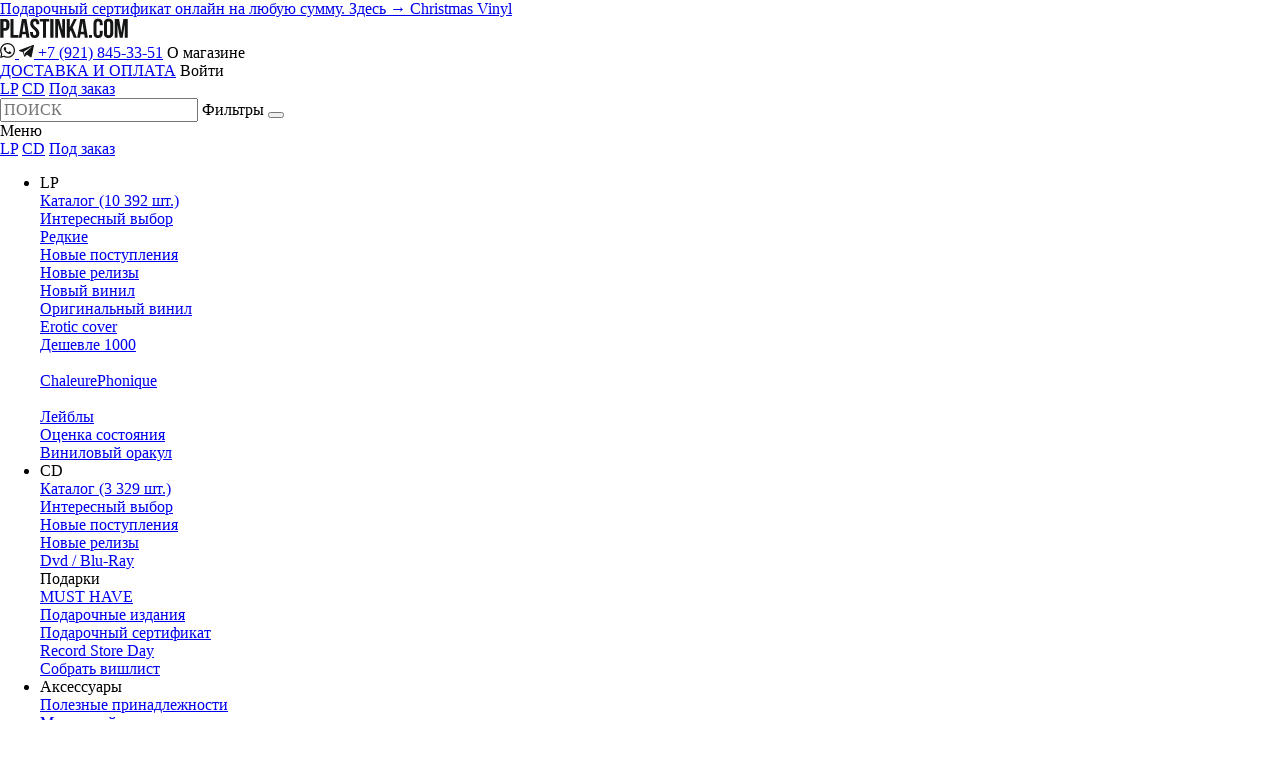

--- FILE ---
content_type: text/html; charset=UTF-8
request_url: https://plastinka.com/lp/item/291727-v-a-pesni-eduarda-kolmanovskogo
body_size: 49756
content:
<!DOCTYPE html>
<html lang="ru" prefix="og: http://ogp.me/ns#">

<head>
  <meta property="og:site_name" content="Plastinka.com">
  <meta property="og:locale" content="ru_RU">

  			<link rel="preload" fetchpriority="high" as="image" href="https://plastinka.com/photo/lp/291727/va-pesni-eduarda-kolmanovskogo.jpg" type="image/jpeg">
  
  <link rel="preload" as="font" href="https://plastinka.com/fonts/wremena/wremena_light-webfont.woff" type="font/woff" crossorigin="anonymous">
  <link rel="preload" as="font" href="https://plastinka.com/fonts/bebas/bebasneue_bold-webfont.woff" type="font/woff" crossorigin="anonymous">
  <link rel="preload" as="font" href="https://plastinka.com/fonts/grotesque/basisgrotesquepro-regular-webfont.woff" type="font/woff" crossorigin="anonymous">

  <style>
	@font-face {
	  font-family: "wremenalight";
	  src: url("/fonts/wremena/wremena_light-webfont.woff") format("woff"),
	    url("/fonts/wremena/wremena_light-webfont.woff2") format("ttf");
	  font-weight: 400;
	  font-display:fallback;
	}
	@font-face {
	  font-family: "Bebas Neue";
	  src: url("/fonts/bebas/bebasneue_bold-webfont.woff") format("woff"),
	    url("/fonts/bebas/bebasneue_bold-webfont.woff2") format("ttf");
	  font-weight: 600;
	  font-display:fallback;
	}
  </style>

    <link rel="stylesheet" type="text/css" href="/css/dist/dev.min.css?v=1768442228">

  <link rel="stylesheet" href="https://code.jquery.com/ui/1.14.1/themes/base/jquery-ui.css">

  <style>
	.page-lp-cd__choose-style {
	    text-transform: uppercase;
	    padding-bottom: 73px;
	    margin-top: -6px;
	    font-family: wremenalight;
	    font-size: 2.7rem;
	    line-height: 3.4rem;
	    color: #DF5531;
	}

	.product-gallery img {
	    width: 100%;
	    vertical-align: bottom;
	    height:auto;
	}

	.footer__bottom ._card-logos img {
		height:auto;
	}

	.footer__bottom ._buro {
		display:inline-block!important;
	}

	.breadcrumbs li+li {
		position: relative;
		margin-left: unset;
	}
	.breadcrumbs li+li:before {
		position:static;
		display:inline-block;
		margin:0 4px;
	}

	.about-crazy-member ._photo {
	    width: 100%;
	    height: auto;
	}

	.news-grid-item img {
	    height: auto;
	}

	.index-promo-simple img {
	    height: auto;
	}

	img.round {
	    border-radius: 50%;
	}

	.page-news-item__photo {
	    width: 100%;
	    max-width: 1246px;
	    margin: 0 auto 67px;
	    display: block;
	    height: auto;
	}

	.callibri_soc {
		will-change: transform;	
	}

	.first-title {
	    font-family: "Bebas Neue";
	    margin: 4px 0 0;
	    padding-bottom: 12px;
	    position: relative;
	}

	h1 {font-weight:600;}

	.lozad {background:#cecece;}
	.lozad.loaded {background:none;}

	.subscribe-in-page ._photo img {
	    width: 100%;
	    height: auto;
	}
  </style>
  
  <meta property="og:url" content="https://plastinka.com/lp/item/291727-v-a-pesni-eduarda-kolmanovskogo">
<meta property="og:type" content="product">
<meta property="og:title" content="V/A - Песни Эдуарда Колмановского (mono)">
<meta property="og:description" content="">
<meta property="og:image" content="https://plastinka.com/photo/lp/291727/va-pesni-eduarda-kolmanovskogo.jpg">
<meta property="og:currency" content="RUB">

  <meta http-equiv="content-type" content="text/html; charset=utf-8">
  <title>Пластинка V/A - Песни Эдуарда Колмановского (mono), 1969, EX+/NM, арт. 291727</title>

  <meta name="description" content="Винил V/A - Песни Эдуарда Колмановского (mono), EX+/NM, 1969, арт. 291727. ⚫️ Весь каталог в наличии. Прямые поставки раритетных пластинок и современных изданий. Доставка по СПб и всей России.">
  <meta name="keywords" content="виниловые пластинки купить, магазин виниловых пластинок, интернет-магазин, грампластинки, винил, пластинки, редкие, раритетные, новые">

  <meta name="google-site-verification" content="-T75pZpq_18dmtMBjcOrGkJN9FZx_z3P9E9wFzNL68I" />
  
  <link rel="canonical" href="https://plastinka.com/lp/item/291727-v-a-pesni-eduarda-kolmanovskogo"><meta name="robots" content="noindex, follow">
  
  
  <meta name="viewport" content="width=device-width, initial-scale=1.0, maximum-scale=1.0, user-scalable=0">
  <link rel="icon" type="image/png" href="/img/favicon.png" sizes="32x32">

  <link rel="preconnect" href="https://cdn.jsdelivr.net">

  <meta name='yandex-verification' content='5e4612eed9e4aee0' />
<meta name="google-site-verification" content="xr7yYnOJNa5KJEYZzTwGHYNSCIMkvxdRyZyX-vqgBj8" />
<meta name="google-site-verification" content="uoOjYHR0_1k6KiRUlyWjaUa_BPgW5Tbi3OI4Mt3bT08"/>    <!-- Yandex.Metrika counter -->
<script type="text/javascript" >
   (function(m,e,t,r,i,k,a){m[i]=m[i]||function(){(m[i].a=m[i].a||[]).push(arguments)};
   m[i].l=1*new Date();
   for (var j = 0; j < document.scripts.length; j++) {if (document.scripts[j].src === r) { return; }}
   k=e.createElement(t),a=e.getElementsByTagName(t)[0],k.async=1,k.src=r,a.parentNode.insertBefore(k,a)})
   (window, document, "script", "https://mc.yandex.ru/metrika/tag.js", "ym");

   ym(31564198, "init", {
        clickmap:true,
        trackLinks:true,
        accurateTrackBounce:true,
        webvisor:true,
        trackHash:true,
        ecommerce:"dataLayer"
   });
</script>
<!-- /Yandex.Metrika counter -->
  <meta name="google-site-verification" content="qmIw8pTdmrcVMy76ZbnrVFnQJosEuXzTK8knJjs71Mc">
  <meta name="verification" content="3c6e0317efe9721953e5f6bce0b474">

  <!-- <link rel="stylesheet" type="text/css" href="//cdn.jsdelivr.net/npm/slick-carousel@1.8.1/slick/slick.css" />
  <link href="https://cdn.jsdelivr.net/npm/suggestions-jquery@20.3.0/dist/css/suggestions.min.css" rel="stylesheet" /> -->

  <script>
		function loadCSS(e, t, n) { "use strict"; var i = window.document.createElement("link"); var o = t || window.document.getElementsByTagName("script")[0]; i.rel = "stylesheet"; i.href = e; i.media = "only x"; o.parentNode.insertBefore(i, o); setTimeout(function () { i.media = n || "all" }) }
		loadCSS("//cdn.jsdelivr.net/npm/slick-carousel@1.8.1/slick/slick.css");
		loadCSS("https://cdn.jsdelivr.net/npm/suggestions-jquery@20.3.0/dist/css/suggestions.min.css");
	</script>
  
  <script>
      window.DADA_TOKEN = '';
  </script>
</head>

<body class="page-12 ">
  <noscript><div><img src="https://mc.yandex.ru/watch/31564198" style="position:absolute; left:-9999px;" alt="" /></div></noscript>
  
      <a href="/acc/item/1" class="short-news short-news--with-margin">
      Подарочный сертификат онлайн на любую сумму. Здесь &#8594;    </a>
  
      <a href="https://plastinka.com/set/novogodnie-plastinki-vseh-stilei" class="short-news-2">
      Christmas Vinyl    </a>
  
  <header>
    <div class="header-1">
      <a class="header-1__logo" href="/"><img src="/img/PLASTINKA-long.svg" alt="Plastinka" width="128" /></a>
      <div class="header-1__phones">
        <a href="https://wa.me/79218453351" onclick="ym(31564198,'reachGoal','whatsapp_click_or_tap')">
          <svg class="_wh" width="15px" viewBox="0 0 2885 2898" version="1.1" xmlns="http://www.w3.org/2000/svg" xmlns:xlink="http://www.w3.org/1999/xlink">
            <g stroke="none" stroke-width="1" fill="none" fill-rule="evenodd">
              <g transform="translate(-545.000000, -475.000000)" fill="#131614">
                <path d="M2648.42,2211.64 C2612.54,2193.68 2436.13,2106.89 2403.24,2094.9 C2370.35,2082.93 2346.43,2076.95 2322.5,2112.86 C2298.59,2148.78 2229.82,2229.61 2208.89,2253.56 C2187.96,2277.5 2167.03,2280.5 2131.15,2262.54 C2095.27,2244.58 1979.65,2206.69 1842.6,2084.44 C1735.93,1989.29 1663.92,1871.8 1642.99,1835.87 C1622.06,1799.95 1640.76,1780.54 1658.72,1762.64 C1674.86,1746.56 1694.6,1720.73 1712.54,1699.78 C1730.48,1678.83 1736.46,1663.85 1748.42,1639.92 C1760.38,1615.97 1754.4,1595.02 1745.43,1577.06 C1736.46,1559.1 1664.7,1382.48 1634.8,1310.63 C1605.67,1240.67 1576.09,1250.15 1554.07,1249.03 C1533.16,1248 1509.22,1247.77 1485.3,1247.77 C1461.38,1247.77 1422.5,1256.75 1389.62,1292.67 C1356.73,1328.6 1264.03,1415.41 1264.03,1592.01 C1264.03,1768.63 1392.6,1939.25 1410.55,1963.2 C1428.49,1987.15 1663.56,2349.57 2023.51,2505 C2109.12,2541.97 2175.96,2564.04 2228.06,2580.58 C2314.02,2607.9 2392.24,2604.04 2454.07,2594.8 C2523.01,2584.5 2666.36,2508 2696.26,2424.19 C2726.16,2340.36 2726.16,2268.52 2717.19,2253.56 C2708.22,2238.59 2684.3,2229.61 2648.42,2211.64 Z M1993.72,3105.57 L1993.23,3105.57 C1779.06,3105.49 1568.99,3047.95 1385.74,2939.2 L1342.15,2913.33 L890.407,3031.83 L1010.99,2591.39 L982.606,2546.23 C863.128,2356.19 800.023,2136.55 800.115897,1911.02 C800.377,1252.94 1335.82,717.54 1994.19,717.54 C2313,717.647 2612.68,841.965 2838.03,1067.58 C3063.38,1293.18 3187.42,1593.07 3187.2901,1911.99 C3187.02,2570.12 2651.59,3105.57 1993.72,3105.57 Z M3009.54,896.147 C2738.42,624.708 2377.86,475.156 1993.7,475 C1202.18,475 557.972,1119.16 557.656,1910.93 C557.55,2164.04 623.675,2411.08 749.344,2628.86 L545.617,3373 L1306.88,3173.3 C1516.63,3287.71 1752.79,3348.01 1993.13,3348.1 L1993.72,3348.1 C1993.77,3348.1 1993.68,3348.1 1993.73,3348.1 C2785.17,3348.1 3429.43,2703.87 3429.75011,1912.08 C3429.9,1528.37 3280.67,1167.58 3009.54,896.147 L3009.54,896.147 Z"></path>
              </g>
            </g>
          </svg>
        </a>
        <a href="https://t.me/Plastinka" onclick="ym(31564198,'reachGoal','telegram_click_or_tap')">
          <svg class="_tg" width="15px" height="15px" viewBox="0 0 24 24" version="1.1" style="fill-rule:evenodd;clip-rule:evenodd;stroke-linejoin:round;stroke-miterlimit:1.41421;fill:#131614">
            <path id="telegram-1" d="M18.384,22.779c0.322,0.228 0.737,0.285 1.107,0.145c0.37,-0.141 0.642,-0.457 0.724,-0.84c0.869,-4.084 2.977,-14.421 3.768,-18.136c0.06,-0.28 -0.04,-0.571 -0.26,-0.758c-0.22,-0.187 -0.525,-0.241 -0.797,-0.14c-4.193,1.552 -17.106,6.397 -22.384,8.35c-0.335,0.124 -0.553,0.446 -0.542,0.799c0.012,0.354 0.25,0.661 0.593,0.764c2.367,0.708 5.474,1.693 5.474,1.693c0,0 1.452,4.385 2.209,6.615c0.095,0.28 0.314,0.5 0.603,0.576c0.288,0.075 0.596,-0.004 0.811,-0.207c1.216,-1.148 3.096,-2.923 3.096,-2.923c0,0 3.572,2.619 5.598,4.062Zm-11.01,-8.677l1.679,5.538l0.373,-3.507c0,0 6.487,-5.851 10.185,-9.186c0.108,-0.098 0.123,-0.262 0.033,-0.377c-0.089,-0.115 -0.253,-0.142 -0.376,-0.064c-4.286,2.737 -11.894,7.596 -11.894,7.596Z" />
          </svg>
        </a>
        <a href="tel:79218453351" onclick="ym(31564198,'reachGoal','phone_click_or_tap')">+7 (921) 845-33-51</a>        <span data-action="show-about-shop">О магазине</span>
      </div>
      <div class="header-1__menu">
                <a href="/help#dostavka">ДОСТАВКА И ОПЛАТА</a>
        <span data-action="show-auth">Войти</span>      </div>

      <div class="header-1__mob-buttons-left mob-only">
        <span class="c-btn" data-action="show-menu"><i class="icon-menu-new"></i></span>
                  <span class="c-btn _mob-search-start" data-action="show-filters"><i class="icon-search"></i></span>
              </div>
      <div class="header-1__mob-buttons-right mob-only">
        <a class="c-btn" href="/favorites">
          <span class="dreambox-dot"  style="display: none;"></span>
          <i class="icon-heart"></i>
        </a>
        <span class="c-btn" data-action="show-cart">
          <span class="dreambox-dot"  style="display: none;"></span>
          <i class="icon-cart"></i>
        </span>
      </div>
    </div>
    <div class="header-2">
      <div class="header-2__categories">
        <a class="c-btn c-btn--bb active" href="/">LP</a>
        <a class="c-btn c-btn--bb" href="/cd">CD</a>
        <a class="r-btn" href="/ext_catalog">Под заказ</a>
      </div>
      <div class="header-2__search-form">
        <form id="search-string-wrap" data-product-type="lp">
          <input type="text" name="search_str" autocomplete="off" placeholder="ПОИСК" value="" />
          <span class="r-btn r-btn--o show-filters" data-action="show-filters" data-lbl-non-active="Фильтры" data-lbl-active="Закрыть">Фильтры</span>
          <button class="c-btn start-search" data-action="global-search" data-type="lp"><i class="icon-search"></i></button>
        </form>
      </div>
      <div class="header-2__right-buttons">
                  <a class="c-btn" href="/favorites">
            <span class="dreambox-dot"  style="display: none;"></span>
            <i class="icon-heart"></i>
          </a>
          <span class="c-btn" data-action="show-cart">
            <span class="dreambox-dot"  style="display: none;"></span>
            <i class="icon-cart"></i>
          </span>
                <span class="c-btn" data-action="show-menu"><i class="icon-menu-new"></i></span>
      </div>
    </div>

    <div class="global-menu global-menu--menu" id="burger-menu">
      <div class="global-menu__box">

        <div class="global-menu__mob-menu-title global-menu__title mob-only">
          Меню<span class="close close--white" data-action="show-menu"></span>
        </div>
        <div class="global-menu__mob-products mob-only">
          <a class="c-btn c-btn--bb c-btn--blank c-btn--white active" href="/">LP</a>
          <a class="c-btn c-btn--bb c-btn--blank c-btn--white" href="/cd">CD</a>
          <a
            class="c-btn c-btn--bb c-btn--blank c-btn--white --ext"
            href="/ext_catalog"
          >Под заказ</a>
        </div>

        <ul>
            

<li class="global-menu__col" itemscope itemtype="http://schema.org/SiteNavigationElement">
    
    <div class="global-menu__title">
        LP        <i class="icon-arrow-down mob-only"></i>
    </div>
    <div class="global-menu__links">
        <a itemprop="url" href="/lp">Каталог (10 392 шт.)</a><br>
<a itemprop="url" href="/lp/interesnii-vibor"><span itemprop="name">Интересный выбор</span></a><br><a itemprop="url" href="/lp/rare"><span itemprop="name">Редкие</span></a><br><a itemprop="url" href="/lp/novie-postupleniya"><span itemprop="name">Новые поступления</span></a><br><a itemprop="url" href="/lp/novie-relizi"><span itemprop="name">Новые релизы</span></a><br><a itemprop="url" href="/lp/novii-vinil"><span itemprop="name">Новый винил</span></a><br><a itemprop="url" href="/lp/originalnii-vinil"><span itemprop="name">Оригинальный винил</span></a><br><a itemprop="url" href="/lp/erotic-cover"><span itemprop="name">Erotic cover</span></a><br><a itemprop="url" href="/lp/deshevle-1000"><span itemprop="name">Дешевле 1000</span></a><br>              <br class="mob-hide">
<a itemprop="url" href="/chaleurephonique">ChaleurePhonique</a><br>
<br class="mob-hide">
<a itemprop="url" href="/labels">Лейблы</a><br>
<a itemprop="url" href="/eval">Оценка состояния</a><br>
<a href="/#orakul" class="hash-link">Виниловый оракул</a>    </div>
    

    </li>

<li class="global-menu__col" itemscope itemtype="http://schema.org/SiteNavigationElement">
    
    <div class="global-menu__title">
        CD        <i class="icon-arrow-down mob-only"></i>
    </div>
    <div class="global-menu__links">
        <a itemprop="url" href="/cd/full">Каталог (3 329 шт.)</a><br/>
<a itemprop="url" href="/cd/interesnii-vibor">Интересный выбор</a><br/>
<a itemprop="url" href="/cd/novie-postupleniya">Новые поступления</a><br/>
<a itemprop="url" href="/cd/novie-relizi">Новые релизы</a><br/>
<a itemprop="url" href="/cd/dvd-blu-ray">Dvd / Blu-Ray</a><br/>    </div>
    



    <div class="global-menu__title global-menu__title--second">
        Подарки        <i class="icon-arrow-down mob-only"></i>
    </div>
    <div class="global-menu__links">
        <a itemprop="url" href="/lp/yourchoice"><span itemprop="name">MUST HAVE</span></a><br/>
<a itemprop="url" href="/deluxe">Подарочные издания</a><br/>
<a itemprop="url" href="/acc/item/1">Подарочный сертификат</a><br/>
<a itemprop="url" href="/lp/rsd">Record Store Day</a><br/>
<a itemprop="url" href="/favorites?utm_source=wishlisturl#popup">Собрать вишлист</a><br/>    </div>
    

    </li>

<li class="global-menu__col" itemscope itemtype="http://schema.org/SiteNavigationElement">
    
    <div class="global-menu__title">
        Аксессуары        <i class="icon-arrow-down mob-only"></i>
    </div>
    <div class="global-menu__links">
        <a itemprop="url" href="/acc#poleznie-prinadlezhnosti" data-id="poleznie-prinadlezhnosti" class="acc-hash-link">Полезные принадлежности</a><br/>
<a itemprop="url" href="/acc#merchandaizing" data-id="merchandaizing" class="acc-hash-link">Мерчандайзинг</a><br/>
<a itemprop="url" href="/acc#testovie-plastinki" data-id="testovie-plastinki" class="acc-hash-link">Тестовые пластинки</a><br/>
<a itemprop="url" href="/acc#knigi" data-id="knigi" class="acc-hash-link">Книги</a><br/>
<a itemprop="url" href="/acc#zhurnali" data-id="zhurnali" class="acc-hash-link">Журналы</a><br/>
<a itemprop="url" href="/acc#kasseti" data-id="kasseti" class="acc-hash-link">Кассеты</a><br/>    </div>
    

    </li>

<li class="global-menu__col" itemscope itemtype="http://schema.org/SiteNavigationElement">
    
    <div class="global-menu__title">
        покупателю        <i class="icon-arrow-down mob-only"></i>
    </div>
    <div class="global-menu__links">
        <a itemprop="url" href="/account" class="mob-hide">Личные данные</a><br class="mob-hide"/>
<a itemprop="url" href="/favorites" class="mob-hide">Избранное</a>
<br class="mob-hide"/>
<br class="mob-hide"/>
<a href="/help#bonusi">Бонусы</a><br>
<a itemprop="url" href="/help#dostavka">Доставка</a><br/>
<a itemprop="url" href="/help#oplata">Оплата</a><br/>
<a itemprop="url" href="/help#obmen-i-vozvrat">Обмен и возврат</a><br/>
<a itemprop="url" href="/help#voprosi-i-otveti">Вопросы и ответы</a><br/><br class="mob-hide"/>
<a itemprop="url" href="/about">О магазине</a><br/>
<a itemprop="url" href="/contacts">Контакты</a>    </div>
    

    </li>

<li class="global-menu__col" itemscope itemtype="http://schema.org/SiteNavigationElement">
    
    <div class="global-menu__title">
        будьте в курсе        <i class="icon-arrow-down mob-only"></i>
    </div>
    <div class="global-menu__links">
        <a itemprop="url" href="/vacancy">Вакансии</a><br/>
<a itemprop="url" href="/news">Новости</a><br/>
<a itemprop="url" href="/articles">Статьи</a><br/>
<a itemprop="url" href="/articles?vl=1">Винил-лексикон</a><br/>
<a href="/#subscribe" class="hash-link">Умная подписка</a><br/>    </div>
    



    <div class="global-menu__title global-menu__title--second">
        Социальные сети        <i class="icon-arrow-down mob-only"></i>
    </div>
    <div class="global-menu__links">
        <a href="https://t.me/phonoteka" target="_blank" title="" onclick="ym(31564198,'reachGoal','telegram_click_or_tap')">Telegram</a><br/>
<a href="https://vk.com/publicplastinka" target="_blank">VK</a><br/>    </div>
    
<li class="global-menu__col mob-only">
    <div class="global-menu__title">
        Телефон для связи<i class="icon-arrow-down"></i>
    </div>
    <div class="global-menu__links">
        <a href="tel:79218453351">+7 (921) 845-33-51</a>        &nbsp;&nbsp;&nbsp;
        <a href="https://t.me/Plastinka">Telegram</a>&nbsp;&nbsp;/&nbsp;&nbsp;<a href="https://wa.me/79218453351">WhatsApp</a>
    </div>
</li>        </ul>
      </div>
      <div class="global-menu__mob-bottom-buttons mob-only">
                  <span class="r-btn" data-action="show-auth">Личные данные</span>
              </div>
    </div>

    <div class="global-menu global-menu--filters">

      <div class="global-menu__mob-menu-title global-menu__title mob-only">
        Поиск<span class="close close--white" data-action="show-filters"></span>
      </div>

      <div class="global-menu__box">

        <div class="pr">
          <input type="text" name="search_str_mob" placeholder="ПОИСК" value="" class="global-menu__mob-search-input mob-only" />
          <span class="close close--20 global-menu__mob-clean-str" data-action="clean-search-str-mob" style="display:none"></span>
        </div>

        <ul>
          <li class="global-menu__col">
            <div class="global-menu__title">
              Стиль<i class="icon-arrow-down mob-only"></i>
            </div>
            <div class="global-menu__list" data-name="styles">
              
                <span class="" data-action="select-global-filter" data-id="34">Avant-garde / Industrial</span>
                <span class="" data-action="select-global-filter" data-id="37">Blues</span>
                <span class="" data-action="select-global-filter" data-id="25">Classic</span>
                <span class="" data-action="select-global-filter" data-id="28">Disco</span>
                <span class="" data-action="select-global-filter" data-id="31">Electronic</span>
                <span class="" data-action="select-global-filter" data-id="42">Ethno</span>
                <span class="" data-action="select-global-filter" data-id="53">Folk</span>
                <span class="" data-action="select-global-filter" data-id="32">Funk / Soul</span>
                <span class="" data-action="select-global-filter" data-id="24">Hard Rock</span>
                <span class="" data-action="select-global-filter" data-id="39">Hip-Hop</span>
                <span class="" data-action="select-global-filter" data-id="38">Indie / Alternative</span>
                <span class="" data-action="select-global-filter" data-id="35">Jazz</span>
                <span class="" data-action="select-global-filter" data-id="26">Krautrock</span>
                <span class="" data-action="select-global-filter" data-id="30">Metal</span>
                <span class="" data-action="select-global-filter" data-id="49">Modern Jazz</span>
                <span class="" data-action="select-global-filter" data-id="52">Modern Pop</span>
                <span class="" data-action="select-global-filter" data-id="50">Neo Soul</span>
                <span class="" data-action="select-global-filter" data-id="21">Pop</span>
                <span class="" data-action="select-global-filter" data-id="23">Progressive / Art</span>
                <span class="" data-action="select-global-filter" data-id="36">Psychedelic / Garage</span>
                <span class="" data-action="select-global-filter" data-id="29">Punk / New wave</span>
                <span class="" data-action="select-global-filter" data-id="51">Reggae</span>
                <span class="" data-action="select-global-filter" data-id="22">Rock</span>
                <span class="" data-action="select-global-filter" data-id="27">Soundtrack</span>
                <span class="" data-action="select-global-filter" data-id="46">Soviet Groove / Experimental</span>
                <span class="" data-action="select-global-filter" data-id="47">Soviet Jazz</span>
                <span class="" data-action="select-global-filter" data-id="43">Детские пластинки</span>
                <span class="" data-action="select-global-filter" data-id="44">Новая волна</span>
                <span class="" data-action="select-global-filter" data-id="45">Русский рок</span>
                <span class="" data-action="select-global-filter" data-id="48">Эстрада / Поп</span>            </div>
          </li>

          <li class="global-menu__col">

            
                          <div class="global-menu__title">
                СТРАНА<i class="icon-arrow-down mob-only"></i>
              </div>
              <div class="global-menu__list" data-name="countries">
                
                <span
                  class=""
                  data-action="select-global-filter"
                  data-id="3"
                >England</span>
                <span
                  class=""
                  data-action="select-global-filter"
                  data-id="2"
                >Germany</span>
                <span
                  class=""
                  data-action="select-global-filter"
                  data-id="1"
                >Holland</span>
                <span
                  class=""
                  data-action="select-global-filter"
                  data-id="13"
                >Japan</span>
                <span
                  class=""
                  data-action="select-global-filter"
                  data-id="4"
                >USA</span>
                <span
                  class=""
                  data-action="select-global-filter"
                  data-id="32"
                >Argentina</span>
                <span
                  class=""
                  data-action="select-global-filter"
                  data-id="22"
                >Australia</span>
                <span
                  class=""
                  data-action="select-global-filter"
                  data-id="53"
                >Austria</span>
                <span
                  class=""
                  data-action="select-global-filter"
                  data-id="63"
                >Barbados</span>
                <span
                  class=""
                  data-action="select-global-filter"
                  data-id="29"
                >Belgium</span>
                <span
                  class=""
                  data-action="select-global-filter"
                  data-id="43"
                >Brazil</span>
                <span
                  class=""
                  data-action="select-global-filter"
                  data-id="37"
                >Bulgaria</span>
                <span
                  class=""
                  data-action="select-global-filter"
                  data-id="21"
                >Canada</span>
                <span
                  class=""
                  data-action="select-global-filter"
                  data-id="24"
                >Chile</span>
                <span
                  class=""
                  data-action="select-global-filter"
                  data-id="73"
                >Croatia</span>
                <span
                  class=""
                  data-action="select-global-filter"
                  data-id="85"
                >Czech Republic</span>
                <span
                  class=""
                  data-action="select-global-filter"
                  data-id="10"
                >Czechoslovakia</span>
                <span
                  class=""
                  data-action="select-global-filter"
                  data-id="17"
                >DDR</span>
                <span
                  class=""
                  data-action="select-global-filter"
                  data-id="16"
                >Denmark</span>
                <span
                  class=""
                  data-action="select-global-filter"
                  data-id="28"
                >EEC</span>
                <span
                  class=""
                  data-action="select-global-filter"
                  data-id="74"
                >Estonia</span>
                <span
                  class=""
                  data-action="select-global-filter"
                  data-id="8"
                >Finland</span>
                <span
                  class=""
                  data-action="select-global-filter"
                  data-id="7"
                >France</span>
                <span
                  class=""
                  data-action="select-global-filter"
                  data-id="6"
                >Greece</span>
                <span
                  class=""
                  data-action="select-global-filter"
                  data-id="14"
                >Hungary</span>
                <span
                  class=""
                  data-action="select-global-filter"
                  data-id="27"
                >India</span>
                <span
                  class=""
                  data-action="select-global-filter"
                  data-id="51"
                >Israel</span>
                <span
                  class=""
                  data-action="select-global-filter"
                  data-id="5"
                >Italy</span>
                <span
                  class=""
                  data-action="select-global-filter"
                  data-id="56"
                >Korea</span>
                <span
                  class=""
                  data-action="select-global-filter"
                  data-id="41"
                >Latvia</span>
                <span
                  class=""
                  data-action="select-global-filter"
                  data-id="45"
                >Lithuania</span>
                <span
                  class=""
                  data-action="select-global-filter"
                  data-id="57"
                >Luxembourg</span>
                <span
                  class=""
                  data-action="select-global-filter"
                  data-id="44"
                >Mexico</span>
                <span
                  class=""
                  data-action="select-global-filter"
                  data-id="31"
                >Norway</span>
                <span
                  class=""
                  data-action="select-global-filter"
                  data-id="19"
                >Poland</span>
                <span
                  class=""
                  data-action="select-global-filter"
                  data-id="30"
                >Romania</span>
                <span
                  class=""
                  data-action="select-global-filter"
                  data-id="9"
                >Russia</span>
                <span
                  class=""
                  data-action="select-global-filter"
                  data-id="88"
                >Serbia</span>
                <span
                  class=""
                  data-action="select-global-filter"
                  data-id="83"
                >Slovenia</span>
                <span
                  class=""
                  data-action="select-global-filter"
                  data-id="12"
                >Spain</span>
                <span
                  class=""
                  data-action="select-global-filter"
                  data-id="20"
                >Sweden</span>
                <span
                  class=""
                  data-action="select-global-filter"
                  data-id="15"
                >Switzerland</span>
                <span
                  class=""
                  data-action="select-global-filter"
                  data-id="34"
                >Taiwan</span>
                <span
                  class=""
                  data-action="select-global-filter"
                  data-id="80"
                >Turkey</span>
                <span
                  class=""
                  data-action="select-global-filter"
                  data-id="62"
                >Ukraine</span>
                <span
                  class=""
                  data-action="select-global-filter"
                  data-id="18"
                >Yugoslavia</span>
                <span
                  class=""
                  data-action="select-global-filter"
                  data-id="49"
                >СССР</span>              </div>
                      </li>

          <li class="global-menu__col">
            
                          <div class="global-menu__title">
                ЛЕЙБЛ<i class="icon-arrow-down mob-only"></i>
              </div>
              <div class="global-menu__search">
                <input type="text" name="label_search" placeholder="Найти лейбл" data-suggest="label" data-suggested-id="" value="" />
              </div>
              <div class="global-menu__list" data-name="labels">
                <span class="" data-action="select-global-filter" data-id="1">A&M</span><span class="" data-action="select-global-filter" data-id="2">Atlantic</span><span class="" data-action="select-global-filter" data-id="3">Blue Note</span><span class="" data-action="select-global-filter" data-id="4">Brain</span><span class="" data-action="select-global-filter" data-id="5">Capitol</span><span class="" data-action="select-global-filter" data-id="6">Charisma</span><span class="" data-action="select-global-filter" data-id="7">Chrysalis</span><span class="" data-action="select-global-filter" data-id="8">Columbia</span><span class="" data-action="select-global-filter" data-id="9">Decca</span><span class="" data-action="select-global-filter" data-id="10">ECM</span><span class="" data-action="select-global-filter" data-id="11">Elektra</span><span class="" data-action="select-global-filter" data-id="12">Harvest</span><span class="" data-action="select-global-filter" data-id="13">Impulse!</span><span class="" data-action="select-global-filter" data-id="14">Island</span><span class="" data-action="select-global-filter" data-id="15">Parlophone</span><span class="" data-action="select-global-filter" data-id="16">Polydor</span><span class="" data-action="select-global-filter" data-id="17">Prestige</span><span class="" data-action="select-global-filter" data-id="18">RCA</span><span class="" data-action="select-global-filter" data-id="19">Vertigo</span><span class="" data-action="select-global-filter" data-id="20">Virgin</span><span class="" data-action="select-global-filter" data-id="21">Warner</span><span class="" data-action="select-global-filter" data-id="14343">!K7</span><span class="" data-action="select-global-filter" data-id="12488">10</span><span class="" data-action="select-global-filter" data-id="11474">10 Records</span><span class="" data-action="select-global-filter" data-id="18674">1st Avenue</span><span class="" data-action="select-global-filter" data-id="15869">20 Buck Spin</span><span class="" data-action="select-global-filter" data-id="11056">20th Century</span><span class="" data-action="select-global-filter" data-id="16869">20TH Century Master Works</span><span class="" data-action="select-global-filter" data-id="13721">20th Century-Fox</span><span class="" data-action="select-global-filter" data-id="16815">21</span><span class="" data-action="select-global-filter" data-id="15376">2MR</span><span class="" data-action="select-global-filter" data-id="16981">36 Chambers</span><span class="" data-action="select-global-filter" data-id="11215">4 AD</span><span class="" data-action="select-global-filter" data-id="17417">44 records</span><span class="" data-action="select-global-filter" data-id="17508">4AD</span><span class="" data-action="select-global-filter" data-id="11000">4th & B'Way</span><span class="" data-action="select-global-filter" data-id="18155">A&M Records</span><span class="" data-action="select-global-filter" data-id="19764">A5B, Inc.</span><span class="" data-action="select-global-filter" data-id="10861">ABC</span><span class="" data-action="select-global-filter" data-id="18135">ABC Impulse!</span><span class="" data-action="select-global-filter" data-id="17760">ABC Records</span><span class="" data-action="select-global-filter" data-id="18020">ABC-Paramount</span><span class="" data-action="select-global-filter" data-id="19427">Abeano</span><span class="" data-action="select-global-filter" data-id="11199">Abkco</span><span class="" data-action="select-global-filter" data-id="13412">Abstract Dragon</span><span class="" data-action="select-global-filter" data-id="18216">Abstrakce</span><span class="" data-action="select-global-filter" data-id="11202">Ace</span><span class="" data-action="select-global-filter" data-id="19449">Ace Fu</span><span class="" data-action="select-global-filter" data-id="11790">Ace of Clubs</span><span class="" data-action="select-global-filter" data-id="14499">Ace Of Diamonds</span><span class="" data-action="select-global-filter" data-id="14661">Acid Test</span><span class="" data-action="select-global-filter" data-id="19673">Acorn</span><span class="" data-action="select-global-filter" data-id="11582">Acrobat</span><span class="" data-action="select-global-filter" data-id="12555">Affinity</span><span class="" data-action="select-global-filter" data-id="14714">AFM</span><span class="" data-action="select-global-filter" data-id="11301">Aftermath</span><span class="" data-action="select-global-filter" data-id="19735">Agos Edizioni Musicali</span><span class="" data-action="select-global-filter" data-id="15390">Ahorn</span><span class="" data-action="select-global-filter" data-id="19760">Aircheology</span><span class="" data-action="select-global-filter" data-id="10822">Akarma</span><span class="" data-action="select-global-filter" data-id="12972">Aladin</span><span class="" data-action="select-global-filter" data-id="12484">Alien</span><span class="" data-action="select-global-filter" data-id="18852">Aliso</span><span class="" data-action="select-global-filter" data-id="18997">Aliso Music</span><span class="" data-action="select-global-filter" data-id="14184">All Life</span><span class="" data-action="select-global-filter" data-id="12422">All Round Trading</span><span class="" data-action="select-global-filter" data-id="13747">All Saints</span><span class="" data-action="select-global-filter" data-id="11615">Alligator</span><span class="" data-action="select-global-filter" data-id="11261">Alternative Tentacles</span><span class="" data-action="select-global-filter" data-id="19520">Alto</span><span class="" data-action="select-global-filter" data-id="18847">Amazing</span><span class="" data-action="select-global-filter" data-id="11330">America</span><span class="" data-action="select-global-filter" data-id="11492">American</span><span class="" data-action="select-global-filter" data-id="15963">American Recordings</span><span class="" data-action="select-global-filter" data-id="10792">Amiga</span><span class="" data-action="select-global-filter" data-id="18166">Ampex Records</span><span class="" data-action="select-global-filter" data-id="14353">Analogue Productions</span><span class="" data-action="select-global-filter" data-id="11138">Anchor</span><span class="" data-action="select-global-filter" data-id="16483">Anchor Lights</span><span class="" data-action="select-global-filter" data-id="18319">Animal</span><span class="" data-action="select-global-filter" data-id="19739">Annapurna Interactive</span><span class="" data-action="select-global-filter" data-id="19776">Another</span><span class="" data-action="select-global-filter" data-id="17346">ANS</span><span class="" data-action="select-global-filter" data-id="11167">ANTI</span><span class="" data-action="select-global-filter" data-id="13235">Antilles</span><span class="" data-action="select-global-filter" data-id="13249">Antrop</span><span class="" data-action="select-global-filter" data-id="17356">ANWO</span><span class="" data-action="select-global-filter" data-id="10956">Anxious</span><span class="" data-action="select-global-filter" data-id="17348">Ap-Gu-Ga</span><span class="" data-action="select-global-filter" data-id="19328">Apeshit</span><span class="" data-action="select-global-filter" data-id="12733">Appaloosa</span><span class="" data-action="select-global-filter" data-id="10812">Apple</span><span class="" data-action="select-global-filter" data-id="13789">Aprelevka Sound</span><span class="" data-action="select-global-filter" data-id="18076">April</span><span class="" data-action="select-global-filter" data-id="18564">Aqualoop Records</span><span class="" data-action="select-global-filter" data-id="12162">ARC</span><span class="" data-action="select-global-filter" data-id="18401">Ardeck</span><span class="" data-action="select-global-filter" data-id="11217">Argo</span><span class="" data-action="select-global-filter" data-id="15660">Argonauta</span><span class="" data-action="select-global-filter" data-id="11348">Arhoolie</span><span class="" data-action="select-global-filter" data-id="10784">Ariola</span><span class="" data-action="select-global-filter" data-id="18607">Arising Empire</span><span class="" data-action="select-global-filter" data-id="10907">Arista</span><span class="" data-action="select-global-filter" data-id="18673">Arista Novus</span><span class="" data-action="select-global-filter" data-id="19283">Armageddon</span><span class="" data-action="select-global-filter" data-id="16438">Arston</span><span class="" data-action="select-global-filter" data-id="12370">Artist House</span><span class="" data-action="select-global-filter" data-id="17347">Artists House</span><span class="" data-action="select-global-filter" data-id="12907">Artone</span><span class="" data-action="select-global-filter" data-id="13476">Arts & Crafts</span><span class="" data-action="select-global-filter" data-id="16350">As</span><span class="" data-action="select-global-filter" data-id="19202">ASAP</span><span class="" data-action="select-global-filter" data-id="10979">Asylum</span><span class="" data-action="select-global-filter" data-id="17952">At The Movies</span><span class="" data-action="select-global-filter" data-id="10791">ATCO</span><span class="" data-action="select-global-filter" data-id="18426">Atlantic 75</span><span class="" data-action="select-global-filter" data-id="16758">Atlantic Curve</span><span class="" data-action="select-global-filter" data-id="19572">Atomhenge</span><span class="" data-action="select-global-filter" data-id="17305">Atomic Fire</span><span class="" data-action="select-global-filter" data-id="17003">Attaca</span><span class="" data-action="select-global-filter" data-id="13729">Attic</span><span class="" data-action="select-global-filter" data-id="15231">Attlaxeras</span><span class="" data-action="select-global-filter" data-id="15883">Audio Clarity</span><span class="" data-action="select-global-filter" data-id="17756">Audio Platter</span><span class="" data-action="select-global-filter" data-id="11548">Augogo</span><span class="" data-action="select-global-filter" data-id="17165">Aural</span><span class="" data-action="select-global-filter" data-id="12097">Avatar</span><span class="" data-action="select-global-filter" data-id="11843">AVCO</span><span class="" data-action="select-global-filter" data-id="18250">Avenue 66</span><span class="" data-action="select-global-filter" data-id="11715">Aware</span><span class="" data-action="select-global-filter" data-id="10880">B&C</span><span class="" data-action="select-global-filter" data-id="11051">Baby</span><span class="" data-action="select-global-filter" data-id="11088">Babylon</span><span class="" data-action="select-global-filter" data-id="10848">Bacillus</span><span class="" data-action="select-global-filter" data-id="19324">Back Bone</span><span class="" data-action="select-global-filter" data-id="12174">Back To Black</span><span class="" data-action="select-global-filter" data-id="18174">Bad Boy Entertainment</span><span class="" data-action="select-global-filter" data-id="11104">Balkanton</span><span class="" data-action="select-global-filter" data-id="15313">Balloon Banger</span><span class="" data-action="select-global-filter" data-id="17268">Balloon Ranger</span><span class="" data-action="select-global-filter" data-id="19752">Balloonia Ltd</span><span class="" data-action="select-global-filter" data-id="18296">Bang!</span><span class="" data-action="select-global-filter" data-id="17194">Bar/None</span><span class="" data-action="select-global-filter" data-id="10970">Barclay</span><span class="" data-action="select-global-filter" data-id="15919">Barsuk</span><span class="" data-action="select-global-filter" data-id="11103">Base</span><span class="" data-action="select-global-filter" data-id="10891">Basf</span><span class="" data-action="select-global-filter" data-id="17319">Batjazz</span><span class="" data-action="select-global-filter" data-id="12022">BBC</span><span class="" data-action="select-global-filter" data-id="11594">BBE</span><span class="" data-action="select-global-filter" data-id="11207">BCM</span><span class="" data-action="select-global-filter" data-id="14493">Be With</span><span class="" data-action="select-global-filter" data-id="18245">Be With Records</span><span class="" data-action="select-global-filter" data-id="15007">Be! Jazz</span><span class="" data-action="select-global-filter" data-id="11067">Bearsville</span><span class="" data-action="select-global-filter" data-id="11133">Beat Box</span><span class="" data-action="select-global-filter" data-id="17620">Beatific Records</span><span class="" data-action="select-global-filter" data-id="12212">Because</span><span class="" data-action="select-global-filter" data-id="11485">Because Music</span><span class="" data-action="select-global-filter" data-id="11214">Beggars Banquet</span><span class="" data-action="select-global-filter" data-id="11002">Bell</span><span class="" data-action="select-global-filter" data-id="12775">Bella Union</span><span class="" data-action="select-global-filter" data-id="10801">Bellaphon</span><span class="" data-action="select-global-filter" data-id="12823">Bellapon</span><span class="" data-action="select-global-filter" data-id="15700">Bellatrix</span><span class="" data-action="select-global-filter" data-id="15520">Bellevue</span><span class="" data-action="select-global-filter" data-id="15447">Bertelsmann</span><span class="" data-action="select-global-filter" data-id="18525">Bertelsmann Schallplattenring</span><span class="" data-action="select-global-filter" data-id="13019">Beserkley</span><span class="" data-action="select-global-filter" data-id="11118">Bethlehem</span><span class="" data-action="select-global-filter" data-id="19344">Beware</span><span class="" data-action="select-global-filter" data-id="12465">BGO</span><span class="" data-action="select-global-filter" data-id="11345">BGP</span><span class="" data-action="select-global-filter" data-id="12002">Biber</span><span class="" data-action="select-global-filter" data-id="11756">Big Beat</span><span class="" data-action="select-global-filter" data-id="11422">Big Brother</span><span class="" data-action="select-global-filter" data-id="16203">Big Crown</span><span class="" data-action="select-global-filter" data-id="14594">Big Machine</span><span class="" data-action="select-global-filter" data-id="11171">Big Time</span><span class="" data-action="select-global-filter" data-id="10860">Billingsgate</span><span class="" data-action="select-global-filter" data-id="19346">Bingo</span><span class="" data-action="select-global-filter" data-id="13489">Bla Bla</span><span class="" data-action="select-global-filter" data-id="17505">Black Acre</span><span class="" data-action="select-global-filter" data-id="11901">Black And Blue</span><span class="" data-action="select-global-filter" data-id="19165">Black Forum</span><span class="" data-action="select-global-filter" data-id="11806">Black Jazz</span><span class="" data-action="select-global-filter" data-id="11120">Black Lion</span><span class="" data-action="select-global-filter" data-id="18685">Black Truffle</span><span class="" data-action="select-global-filter" data-id="13726">Blackened</span><span class="" data-action="select-global-filter" data-id="15101">Blackhawk</span><span class="" data-action="select-global-filter" data-id="16627">Blacklake</span><span class="" data-action="select-global-filter" data-id="19640">Blackwood</span><span class="" data-action="select-global-filter" data-id="11568">Blanco Y Negro</span><span class="" data-action="select-global-filter" data-id="12221">Blind Pig</span><span class="" data-action="select-global-filter" data-id="11277">Blow Up</span><span class="" data-action="select-global-filter" data-id="19098">Blubber Lips</span><span class="" data-action="select-global-filter" data-id="14583">Blue Angel</span><span class="" data-action="select-global-filter" data-id="11013">Blue Horizon</span><span class="" data-action="select-global-filter" data-id="14121">Blue Moon</span><span class="" data-action="select-global-filter" data-id="11052">Blue Sky</span><span class="" data-action="select-global-filter" data-id="17318">Blue Song</span><span class="" data-action="select-global-filter" data-id="11099">Blue Thumb</span><span class="" data-action="select-global-filter" data-id="18987">Bluebird</span><span class="" data-action="select-global-filter" data-id="11198">BMG</span><span class="" data-action="select-global-filter" data-id="11849">Boardwalk</span><span class="" data-action="select-global-filter" data-id="19540">Bomba</span><span class="" data-action="select-global-filter" data-id="14264">Bomba Music</span><span class="" data-action="select-global-filter" data-id="13354">Bomba-Piter</span><span class="" data-action="select-global-filter" data-id="13830">Bonaire</span><span class="" data-action="select-global-filter" data-id="19756">Boogooyamma</span><span class="" data-action="select-global-filter" data-id="12592">Boplicity</span><span class="" data-action="select-global-filter" data-id="15135">Born Bad</span><span class="" data-action="select-global-filter" data-id="14814">Boston International</span><span class="" data-action="select-global-filter" data-id="11448">Boulevard</span><span class="" data-action="select-global-filter" data-id="13967">Bradley</span><span class="" data-action="select-global-filter" data-id="17464">Brain Crusher</span><span class="" data-action="select-global-filter" data-id="13347">Brave</span><span class="" data-action="select-global-filter" data-id="17732">Bridge Nine Records</span><span class="" data-action="select-global-filter" data-id="18443">Bright Midnight Archives</span><span class="" data-action="select-global-filter" data-id="14199">British Grove</span><span class="" data-action="select-global-filter" data-id="10815">Bronze</span><span class="" data-action="select-global-filter" data-id="15189">Brownswood</span><span class="" data-action="select-global-filter" data-id="18422">Bruce's Fingers</span><span class="" data-action="select-global-filter" data-id="10902">Brunswick</span><span class="" data-action="select-global-filter" data-id="19445">Brutalist</span><span class="" data-action="select-global-filter" data-id="11015">Buddah</span><span class="" data-action="select-global-filter" data-id="17890">Buddah Records</span><span class="" data-action="select-global-filter" data-id="15745">Buk</span><span class="" data-action="select-global-filter" data-id="12828">Bureau B</span><span class="" data-action="select-global-filter" data-id="14653">Burning Sounds</span><span class="" data-action="select-global-filter" data-id="15019">Button Nose</span><span class="" data-action="select-global-filter" data-id="12065">BYG</span><span class="" data-action="select-global-filter" data-id="16787">C/Z</span><span class="" data-action="select-global-filter" data-id="12420">C5</span><span class="" data-action="select-global-filter" data-id="18451">Cain</span><span class="" data-action="select-global-filter" data-id="16737">Calligraph</span><span class="" data-action="select-global-filter" data-id="15005">Cam</span><span class="" data-action="select-global-filter" data-id="18505">Cam Sugar</span><span class="" data-action="select-global-filter" data-id="13370">Camel</span><span class="" data-action="select-global-filter" data-id="12478">Candid</span><span class="" data-action="select-global-filter" data-id="18164">Candlelight</span><span class="" data-action="select-global-filter" data-id="17628">Capitol Records</span><span class="" data-action="select-global-filter" data-id="11820">Capriccio</span><span class="" data-action="select-global-filter" data-id="12945">Caprice</span><span class="" data-action="select-global-filter" data-id="10989">Capricorn</span><span class="" data-action="select-global-filter" data-id="13411">Captured Tracks</span><span class="" data-action="select-global-filter" data-id="13766">Carnage Benelux</span><span class="" data-action="select-global-filter" data-id="13828">Caroline</span><span class="" data-action="select-global-filter" data-id="15012">Carpark</span><span class="" data-action="select-global-filter" data-id="11068">Carrere</span><span class="" data-action="select-global-filter" data-id="10750">Casablanca</span><span class="" data-action="select-global-filter" data-id="19746">Cashen's Gap</span><span class="" data-action="select-global-filter" data-id="12492">Castle Classics</span><span class="" data-action="select-global-filter" data-id="13282">Castle Communications</span><span class="" data-action="select-global-filter" data-id="19352">Caution!</span><span class="" data-action="select-global-filter" data-id="18707">CBC Radio Canada</span><span class="" data-action="select-global-filter" data-id="10739">CBS</span><span class="" data-action="select-global-filter" data-id="12098">CBS Masterworks</span><span class="" data-action="select-global-filter" data-id="17483">CBS/Sony</span><span class="" data-action="select-global-filter" data-id="11233">Celluloid</span><span class="" data-action="select-global-filter" data-id="15757">Century</span><span class="" data-action="select-global-filter" data-id="11402">Century Media</span><span class="" data-action="select-global-filter" data-id="15394">Cerkon</span><span class="" data-action="select-global-filter" data-id="13578">Cetra</span><span class="" data-action="select-global-filter" data-id="19249">CFE</span><span class="" data-action="select-global-filter" data-id="18117">ChaleurePhonique</span><span class="" data-action="select-global-filter" data-id="12058">Charly</span><span class="" data-action="select-global-filter" data-id="18200">Charly Records</span><span class="" data-action="select-global-filter" data-id="13247">Chelsea</span><span class="" data-action="select-global-filter" data-id="14685">Cherry Red</span><span class="" data-action="select-global-filter" data-id="10909">Cherry Red</span><span class="" data-action="select-global-filter" data-id="13615">Chiaroscuro</span><span class="" data-action="select-global-filter" data-id="11318">Chic</span><span class="" data-action="select-global-filter" data-id="18786">Chimera Music</span><span class="" data-action="select-global-filter" data-id="11054">Chiswick</span><span class="" data-action="select-global-filter" data-id="15946">Chlodwig</span><span class="" data-action="select-global-filter" data-id="14530">Choice</span><span class="" data-action="select-global-filter" data-id="18446">Cinevox</span><span class="" data-action="select-global-filter" data-id="11687">Circa</span><span class="" data-action="select-global-filter" data-id="13042">Circle</span><span class="" data-action="select-global-filter" data-id="12462">City Slang</span><span class="" data-action="select-global-filter" data-id="18193">Cityboy</span><span class="" data-action="select-global-filter" data-id="13404">Classic Jazz</span><span class="" data-action="select-global-filter" data-id="13754">Classics For Pleasure</span><span class="" data-action="select-global-filter" data-id="14448">Clever</span><span class="" data-action="select-global-filter" data-id="18160">CMH Records</span><span class="" data-action="select-global-filter" data-id="11043">CMP</span><span class="" data-action="select-global-filter" data-id="18336">CMV</span><span class="" data-action="select-global-filter" data-id="10836">CNR</span><span class="" data-action="select-global-filter" data-id="13780">Cobblestone</span><span class="" data-action="select-global-filter" data-id="14025">Cobra</span><span class="" data-action="select-global-filter" data-id="11181">Coconut</span><span class="" data-action="select-global-filter" data-id="14309">Cog Sinister</span><span class="" data-action="select-global-filter" data-id="19719">Collector</span><span class="" data-action="select-global-filter" data-id="19246">Collector's</span><span class="" data-action="select-global-filter" data-id="14117">Collector's Classics</span><span class="" data-action="select-global-filter" data-id="13193">Colosseum</span><span class="" data-action="select-global-filter" data-id="15093">Columbia Jazz</span><span class="" data-action="select-global-filter" data-id="15960">Commodore</span><span class="" data-action="select-global-filter" data-id="12347">Concert Hall</span><span class="" data-action="select-global-filter" data-id="11415">Concord</span><span class="" data-action="select-global-filter" data-id="11039">Concord Jazz</span><span class="" data-action="select-global-filter" data-id="18188">Congo Drum</span><span class="" data-action="select-global-filter" data-id="17009">ConJoint</span><span class="" data-action="select-global-filter" data-id="19560">Conquest</span><span class="" data-action="select-global-filter" data-id="16198">Consolation</span><span class="" data-action="select-global-filter" data-id="11640">Contemporary</span><span class="" data-action="select-global-filter" data-id="11567">Contour</span><span class="" data-action="select-global-filter" data-id="11509">Cooking Vinyl</span><span class="" data-action="select-global-filter" data-id="10771">Coral</span><span class="" data-action="select-global-filter" data-id="18931">Core</span><span class="" data-action="select-global-filter" data-id="18504">Corona</span><span class="" data-action="select-global-filter" data-id="18723">Coskun</span><span class="" data-action="select-global-filter" data-id="18691">Cosmex</span><span class="" data-action="select-global-filter" data-id="19304">Cosmic Rock</span><span class="" data-action="select-global-filter" data-id="10787">Cotillion</span><span class="" data-action="select-global-filter" data-id="15215">Craft</span><span class="" data-action="select-global-filter" data-id="18823">Craft Recordings</span><span class="" data-action="select-global-filter" data-id="10963">Crammed Discs</span><span class="" data-action="select-global-filter" data-id="11268">Cream</span><span class="" data-action="select-global-filter" data-id="10961">Creation</span><span class="" data-action="select-global-filter" data-id="14656">Creative World</span><span class="" data-action="select-global-filter" data-id="11239">Creole</span><span class="" data-action="select-global-filter" data-id="17886">Creole Records</span><span class="" data-action="select-global-filter" data-id="14443">Criss Cross Jazz</span><span class="" data-action="select-global-filter" data-id="18910">Crosscut</span><span class="" data-action="select-global-filter" data-id="11095">Crown</span><span class="" data-action="select-global-filter" data-id="11549">Crystal</span><span class="" data-action="select-global-filter" data-id="18507">Crystal Classics</span><span class="" data-action="select-global-filter" data-id="11111">CTI</span><span class="" data-action="select-global-filter" data-id="10900">Cube</span><span class="" data-action="select-global-filter" data-id="17749">Culture Factory</span><span class="" data-action="select-global-filter" data-id="19451">Cursed Tongue</span><span class="" data-action="select-global-filter" data-id="11490">Curtom</span><span class="" data-action="select-global-filter" data-id="19385">Cuts From The Vaults</span><span class="" data-action="select-global-filter" data-id="17573">Cypress Records</span><span class="" data-action="select-global-filter" data-id="19545">D.L.Lota</span><span class="" data-action="select-global-filter" data-id="18531">D:vision Records</span><span class="" data-action="select-global-filter" data-id="13507">Daptone</span><span class="" data-action="select-global-filter" data-id="11583">Dark Horse</span><span class="" data-action="select-global-filter" data-id="18982">Data Corporation</span><span class="" data-action="select-global-filter" data-id="11846">Dawn</span><span class="" data-action="select-global-filter" data-id="18689">DaySpring</span><span class="" data-action="select-global-filter" data-id="16734">DDD</span><span class="" data-action="select-global-filter" data-id="12054">De-Lite</span><span class="" data-action="select-global-filter" data-id="14170">Dead Oceans</span><span class="" data-action="select-global-filter" data-id="18866">Dear Boss</span><span class="" data-action="select-global-filter" data-id="12914">Death Row</span><span class="" data-action="select-global-filter" data-id="16492">Death Waltz</span><span class="" data-action="select-global-filter" data-id="14785">Debut</span><span class="" data-action="select-global-filter" data-id="11224">Def Jam</span><span class="" data-action="select-global-filter" data-id="11264">Delabel</span><span class="" data-action="select-global-filter" data-id="12183">Delta</span><span class="" data-action="select-global-filter" data-id="11274">Demon</span><span class="" data-action="select-global-filter" data-id="16906">Demon Music Group</span><span class="" data-action="select-global-filter" data-id="18418">Demos</span><span class="" data-action="select-global-filter" data-id="15714">Denovali</span><span class="" data-action="select-global-filter" data-id="11644">DEP</span><span class="" data-action="select-global-filter" data-id="10883">Deram</span><span class="" data-action="select-global-filter" data-id="19769">Desaster Unlimited</span><span class="" data-action="select-global-filter" data-id="17023">Destination Moon</span><span class="" data-action="select-global-filter" data-id="19376">Destroy Sounds</span><span class="" data-action="select-global-filter" data-id="16765">Destroyed Room Tapes</span><span class="" data-action="select-global-filter" data-id="19375">Detriti</span><span class="" data-action="select-global-filter" data-id="18537">Deutsche Dance Records</span><span class="" data-action="select-global-filter" data-id="10910">Deutsche Grammophon</span><span class="" data-action="select-global-filter" data-id="13111">Deutscher Schallplattenclub</span><span class="" data-action="select-global-filter" data-id="18937">Devil Discos</span><span class="" data-action="select-global-filter" data-id="11309">DFA</span><span class="" data-action="select-global-filter" data-id="11400">DGC</span><span class="" data-action="select-global-filter" data-id="12563">Different</span><span class="" data-action="select-global-filter" data-id="19039">Dillon Street</span><span class="" data-action="select-global-filter" data-id="11923">Dimensions</span><span class="" data-action="select-global-filter" data-id="12254">Dindisc</span><span class="" data-action="select-global-filter" data-id="14227">Dine Alone</span><span class="" data-action="select-global-filter" data-id="11650">Dino Music</span><span class="" data-action="select-global-filter" data-id="15344">Dirty Hit</span><span class="" data-action="select-global-filter" data-id="18090">Dirty Water</span><span class="" data-action="select-global-filter" data-id="15848">Disc Jockey</span><span class="" data-action="select-global-filter" data-id="12207">Dischord</span><span class="" data-action="select-global-filter" data-id="16888">Discipline Global Mobile</span><span class="" data-action="select-global-filter" data-id="19157">Discom</span><span class="" data-action="select-global-filter" data-id="13357">Discovery</span><span class="" data-action="select-global-filter" data-id="10984">Discreet</span><span class="" data-action="select-global-filter" data-id="19475">Disques Carrere</span><span class="" data-action="select-global-filter" data-id="10951">Disques Dreyfus</span><span class="" data-action="select-global-filter" data-id="10872">Disques Festival</span><span class="" data-action="select-global-filter" data-id="19327">Disques Swing</span><span class="" data-action="select-global-filter" data-id="14304">Disques Vogue</span><span class="" data-action="select-global-filter" data-id="10856">DJM</span><span class="" data-action="select-global-filter" data-id="12745">Do It</span><span class="" data-action="select-global-filter" data-id="10876">Doctor Jazz</span><span class="" data-action="select-global-filter" data-id="13938">Dog Triumph</span><span class="" data-action="select-global-filter" data-id="13304">Dol</span><span class="" data-action="select-global-filter" data-id="13217">Dominion</span><span class="" data-action="select-global-filter" data-id="11320">Domino</span><span class="" data-action="select-global-filter" data-id="19564">Dormouse</span><span class="" data-action="select-global-filter" data-id="11481">Doxy</span><span class="" data-action="select-global-filter" data-id="19156">Dr. Spira</span><span class="" data-action="select-global-filter" data-id="11916">Drag City</span><span class="" data-action="select-global-filter" data-id="14053">Dream</span><span class="" data-action="select-global-filter" data-id="12730">Dreambrother</span><span class="" data-action="select-global-filter" data-id="18979">DSC Production</span><span class="" data-action="select-global-filter" data-id="18232">Dualtone</span><span class="" data-action="select-global-filter" data-id="13154">Duck</span><span class="" data-action="select-global-filter" data-id="18261">Duke Street</span><span class="" data-action="select-global-filter" data-id="11809">Dureco</span><span class="" data-action="select-global-filter" data-id="12215">Durium</span><span class="" data-action="select-global-filter" data-id="19186">Dusty Beats</span><span class="" data-action="select-global-filter" data-id="12265">Ear</span><span class="" data-action="select-global-filter" data-id="15927">Ear Music</span><span class="" data-action="select-global-filter" data-id="13474">Ear-Music</span><span class="" data-action="select-global-filter" data-id="11370">Earmark</span><span class="" data-action="select-global-filter" data-id="15191">Earth</span><span class="" data-action="select-global-filter" data-id="11271">East West</span><span class="" data-action="select-global-filter" data-id="18503">EastWest</span><span class="" data-action="select-global-filter" data-id="14956">Easy Eye Sound</span><span class="" data-action="select-global-filter" data-id="11486">Edel</span><span class="" data-action="select-global-filter" data-id="18686">Edition Telemark</span><span class="" data-action="select-global-filter" data-id="13013">Editions EG</span><span class="" data-action="select-global-filter" data-id="10752">EG</span><span class="" data-action="select-global-filter" data-id="10881">Egg</span><span class="" data-action="select-global-filter" data-id="13376">Egotrip</span><span class="" data-action="select-global-filter" data-id="18983">Eisenwald</span><span class="" data-action="select-global-filter" data-id="19581">Ela Ton</span><span class="" data-action="select-global-filter" data-id="10964">Electrecord</span><span class="" data-action="select-global-filter" data-id="10912">Electrola</span><span class="" data-action="select-global-filter" data-id="19379">Electronic Emergencies</span><span class="" data-action="select-global-filter" data-id="17535">Elektra Musician</span><span class="" data-action="select-global-filter" data-id="19714">Elevator</span><span class="" data-action="select-global-filter" data-id="11446">Elite Special</span><span class="" data-action="select-global-filter" data-id="16635">Elvis Ltd</span><span class="" data-action="select-global-filter" data-id="11126">EmArcy</span><span class="" data-action="select-global-filter" data-id="10839">Embassy</span><span class="" data-action="select-global-filter" data-id="10866">Ember</span><span class="" data-action="select-global-filter" data-id="11019">Embryo</span><span class="" data-action="select-global-filter" data-id="13069">Emergency</span><span class="" data-action="select-global-filter" data-id="10757">EMI</span><span class="" data-action="select-global-filter" data-id="11999">EMI America</span><span class="" data-action="select-global-filter" data-id="11947">EMI Electrola</span><span class="" data-action="select-global-filter" data-id="11691">Emidisc</span><span class="" data-action="select-global-filter" data-id="15526">Emika</span><span class="" data-action="select-global-filter" data-id="13394">Emperor Norton</span><span class="" data-action="select-global-filter" data-id="15506">Empire</span><span class="" data-action="select-global-filter" data-id="11341">Enigma</span><span class="" data-action="select-global-filter" data-id="10994">Enja</span><span class="" data-action="select-global-filter" data-id="18831">Enjoy The Ride Records</span><span class="" data-action="select-global-filter" data-id="19302">Enrage</span><span class="" data-action="select-global-filter" data-id="10966">Ensign</span><span class="" data-action="select-global-filter" data-id="17154">Eone</span><span class="" data-action="select-global-filter" data-id="10821">Epic</span><span class="" data-action="select-global-filter" data-id="11259">Epitaph</span><span class="" data-action="select-global-filter" data-id="14150">Erased Tapes</span><span class="" data-action="select-global-filter" data-id="10917">Erato</span><span class="" data-action="select-global-filter" data-id="10844">Erlkonig</span><span class="" data-action="select-global-filter" data-id="19092">Erlkonig Schallplatten</span><span class="" data-action="select-global-filter" data-id="14270">Ermitage</span><span class="" data-action="select-global-filter" data-id="11617">Es Paranza</span><span class="" data-action="select-global-filter" data-id="18923">Escho</span><span class="" data-action="select-global-filter" data-id="14762">ESP-Disk</span><span class="" data-action="select-global-filter" data-id="12369">Esquire</span><span class="" data-action="select-global-filter" data-id="13942">Essential</span><span class="" data-action="select-global-filter" data-id="18602">Estrus</span><span class="" data-action="select-global-filter" data-id="18935">Estudio Eldorado</span><span class="" data-action="select-global-filter" data-id="16098">Etcetera</span><span class="" data-action="select-global-filter" data-id="10918">Eterna</span><span class="" data-action="select-global-filter" data-id="10911">Eurodisc</span><span class="" data-action="select-global-filter" data-id="10853">Europa</span><span class="" data-action="select-global-filter" data-id="13218">Eurostar</span><span class="" data-action="select-global-filter" data-id="15976">Everland</span><span class="" data-action="select-global-filter" data-id="12001">Exil</span><span class="" data-action="select-global-filter" data-id="19022">Exilophone</span><span class="" data-action="select-global-filter" data-id="12659">F-Beat</span><span class="" data-action="select-global-filter" data-id="14484">Fabrika</span><span class="" data-action="select-global-filter" data-id="11208">Factory</span><span class="" data-action="select-global-filter" data-id="13710">Falcon</span><span class="" data-action="select-global-filter" data-id="11558">Fallout</span><span class="" data-action="select-global-filter" data-id="17061">FAMM</span><span class="" data-action="select-global-filter" data-id="10820">Fantasy</span><span class="" data-action="select-global-filter" data-id="11250">Fat Beats</span><span class="" data-action="select-global-filter" data-id="11623">Fat Possum</span><span class="" data-action="select-global-filter" data-id="11260">Fat Wreck Chords</span><span class="" data-action="select-global-filter" data-id="12541">Favorit</span><span class="" data-action="select-global-filter" data-id="11708">Feelee</span><span class="" data-action="select-global-filter" data-id="19349">Fellside</span><span class="" data-action="select-global-filter" data-id="12335">FFRR</span><span class="" data-action="select-global-filter" data-id="11148">Fiction</span><span class="" data-action="select-global-filter" data-id="17560">Fiction Records</span><span class="" data-action="select-global-filter" data-id="12949">Fierce Panda</span><span class="" data-action="select-global-filter" data-id="18715">Filth Eye</span><span class="" data-action="select-global-filter" data-id="18818">Finlayson</span><span class="" data-action="select-global-filter" data-id="16083">Finngospel</span><span class="" data-action="select-global-filter" data-id="13548">Fire</span><span class="" data-action="select-global-filter" data-id="15616">Flashback</span><span class="" data-action="select-global-filter" data-id="18946">Flat & Sharp</span><span class="" data-action="select-global-filter" data-id="10894">Fly</span><span class="" data-action="select-global-filter" data-id="11347">Flying Dutchman</span><span class="" data-action="select-global-filter" data-id="16559">Flying High</span><span class="" data-action="select-global-filter" data-id="18945">Flying Nun Europe</span><span class="" data-action="select-global-filter" data-id="12006">FMP</span><span class="" data-action="select-global-filter" data-id="11050">Fonit</span><span class="" data-action="select-global-filter" data-id="10767">Fontana</span><span class="" data-action="select-global-filter" data-id="17074">Foolish Music</span><span class="" data-action="select-global-filter" data-id="16864">Forever Living Originals</span><span class="" data-action="select-global-filter" data-id="17355">Four Leaf Clover</span><span class="" data-action="select-global-filter" data-id="19158">Fox & His Friends</span><span class="" data-action="select-global-filter" data-id="18757">Fox Music</span><span class="" data-action="select-global-filter" data-id="11555">Freedom</span><span class="" data-action="select-global-filter" data-id="14545">Frog</span><span class="" data-action="select-global-filter" data-id="19419">From The Jazz Vault</span><span class="" data-action="select-global-filter" data-id="12441">Frontiers</span><span class="" data-action="select-global-filter" data-id="17516">Frontiers Music SRL</span><span class="" data-action="select-global-filter" data-id="14723">Fsoldigital.com</span><span class="" data-action="select-global-filter" data-id="14528">Fueled By Ramen</span><span class="" data-action="select-global-filter" data-id="13430">Full Time Hobby</span><span class="" data-action="select-global-filter" data-id="13985">Fusion</span><span class="" data-action="select-global-filter" data-id="15499">Fuzz Club</span><span class="" data-action="select-global-filter" data-id="19362">Fuzzed And Buzzed</span><span class="" data-action="select-global-filter" data-id="13070">Gala</span><span class="" data-action="select-global-filter" data-id="11716">Galaxy</span><span class="" data-action="select-global-filter" data-id="10755">Geffen</span><span class="" data-action="select-global-filter" data-id="16087">Genlyd</span><span class="" data-action="select-global-filter" data-id="19188">Gerrard</span><span class="" data-action="select-global-filter" data-id="18926">Get Better</span><span class="" data-action="select-global-filter" data-id="17146">Getting Out Our Dreams</span><span class="" data-action="select-global-filter" data-id="15315">Ghostly International</span><span class="" data-action="select-global-filter" data-id="13180">Giant</span><span class="" data-action="select-global-filter" data-id="16096">Gig</span><span class="" data-action="select-global-filter" data-id="14742">Glass</span><span class="" data-action="select-global-filter" data-id="14081">Glitterbeat</span><span class="" data-action="select-global-filter" data-id="14529">Glitterhouse</span><span class="" data-action="select-global-filter" data-id="12810">Global</span><span class="" data-action="select-global-filter" data-id="16607">Global Records And Tapes</span><span class="" data-action="select-global-filter" data-id="12638">Global Satellite</span><span class="" data-action="select-global-filter" data-id="13895">GM</span><span class="" data-action="select-global-filter" data-id="18370">Go Get Organized</span><span class="" data-action="select-global-filter" data-id="11541">Go! Beat</span><span class="" data-action="select-global-filter" data-id="16270">Go! Bop!</span><span class="" data-action="select-global-filter" data-id="19443">Godz ov War Productions</span><span class="" data-action="select-global-filter" data-id="17221">Gold Standard Laboratories</span><span class="" data-action="select-global-filter" data-id="12088">Golden Hour</span><span class="" data-action="select-global-filter" data-id="15121">Gondwana</span><span class="" data-action="select-global-filter" data-id="13779">Gong</span><span class="" data-action="select-global-filter" data-id="12657">Graduate</span><span class="" data-action="select-global-filter" data-id="19360">Grains Of Sand</span><span class="" data-action="select-global-filter" data-id="11036">Gramavision</span><span class="" data-action="select-global-filter" data-id="17054">Grand Jury</span><span class="" data-action="select-global-filter" data-id="17285">Grapevine</span><span class="" data-action="select-global-filter" data-id="18582">Greasy Pop</span><span class="" data-action="select-global-filter" data-id="14676">Greasy Truckers</span><span class="" data-action="select-global-filter" data-id="17063">Greco-Roman</span><span class="" data-action="select-global-filter" data-id="13005">Green Line</span><span class="" data-action="select-global-filter" data-id="18908">Green Sabre</span><span class="" data-action="select-global-filter" data-id="11314">Greensleeves</span><span class="" data-action="select-global-filter" data-id="10870">Groove Merchant</span><span class="" data-action="select-global-filter" data-id="10995">GRP</span><span class="" data-action="select-global-filter" data-id="11027">Grunt</span><span class="" data-action="select-global-filter" data-id="18839">Gruppo Editoriale Fabbri</span><span class="" data-action="select-global-filter" data-id="11998">GTO</span><span class="" data-action="select-global-filter" data-id="12195">Guerssen</span><span class="" data-action="select-global-filter" data-id="10941">Gull</span><span class="" data-action="select-global-filter" data-id="17737">Guruguru Brain</span><span class="" data-action="select-global-filter" data-id="11241">H&L</span><span class="" data-action="select-global-filter" data-id="17642">Haishan Records</span><span class="" data-action="select-global-filter" data-id="10932">Hannibal</span><span class="" data-action="select-global-filter" data-id="10747">Hansa</span><span class="" data-action="select-global-filter" data-id="18498">hanssler classic</span><span class="" data-action="select-global-filter" data-id="11475">Happy Bird</span><span class="" data-action="select-global-filter" data-id="19561">Harbourtown</span><span class="" data-action="select-global-filter" data-id="16726">Harlekijn</span><span class="" data-action="select-global-filter" data-id="13168">Harmonia Mundi</span><span class="" data-action="select-global-filter" data-id="14389">Hat Art</span><span class="" data-action="select-global-filter" data-id="15336">Haute Areal</span><span class="" data-action="select-global-filter" data-id="17587">Hayride Records</span><span class="" data-action="select-global-filter" data-id="19334">HBS</span><span class="" data-action="select-global-filter" data-id="13077">Heavenly</span><span class="" data-action="select-global-filter" data-id="17730">Heavy Metal Records</span><span class="" data-action="select-global-filter" data-id="10782">Heliodor</span><span class="" data-action="select-global-filter" data-id="19537">Her Name Is Banks, Inc.</span><span class="" data-action="select-global-filter" data-id="19377">Heyoka</span><span class="" data-action="select-global-filter" data-id="12798">Hi-Q</span><span class="" data-action="select-global-filter" data-id="13232">Hid</span><span class="" data-action="select-global-filter" data-id="18729">Hidden Harmony</span><span class="" data-action="select-global-filter" data-id="13571">High Roller</span><span class="" data-action="select-global-filter" data-id="19223">Highway</span><span class="" data-action="select-global-filter" data-id="13494">His Master's Voice</span><span class="" data-action="select-global-filter" data-id="12471">Historic</span><span class="" data-action="select-global-filter" data-id="11322">Hollywood</span><span class="" data-action="select-global-filter" data-id="18986">Homere</span><span class="" data-action="select-global-filter" data-id="13056">Homestead</span><span class="" data-action="select-global-filter" data-id="10916">Hor Zu</span><span class="" data-action="select-global-filter" data-id="15532">Hospital</span><span class="" data-action="select-global-filter" data-id="11932">Hot</span><span class="" data-action="select-global-filter" data-id="15574">Hot Wax</span><span class="" data-action="select-global-filter" data-id="18599">Houseworks</span><span class="" data-action="select-global-filter" data-id="19447">HoZac</span><span class="" data-action="select-global-filter" data-id="19068">HSPVA</span><span class="" data-action="select-global-filter" data-id="18638">Hulya Plak</span><span class="" data-action="select-global-filter" data-id="14681">Hyperdub</span><span class="" data-action="select-global-filter" data-id="12886">I.R.S.</span><span class="" data-action="select-global-filter" data-id="10762">Ice</span><span class="" data-action="select-global-filter" data-id="17638">Iconic Promo</span><span class="" data-action="select-global-filter" data-id="12777">Ideologic Organ</span><span class="" data-action="select-global-filter" data-id="15598">IGLOO</span><span class="" data-action="select-global-filter" data-id="12009">Illegal</span><span class="" data-action="select-global-filter" data-id="19350">Illegal Cinema</span><span class="" data-action="select-global-filter" data-id="19341">Illusion</span><span class="" data-action="select-global-filter" data-id="14559">Imagine Club</span><span class="" data-action="select-global-filter" data-id="10899">Immediate</span><span class="" data-action="select-global-filter" data-id="11733">IMP</span><span class="" data-action="select-global-filter" data-id="10967">Impact</span><span class="" data-action="select-global-filter" data-id="11296">In The Red</span><span class="" data-action="select-global-filter" data-id="17768">INA</span><span class="" data-action="select-global-filter" data-id="19421">Incognito</span><span class="" data-action="select-global-filter" data-id="15843">Independiente</span><span class="" data-action="select-global-filter" data-id="13498">Indie</span><span class="" data-action="select-global-filter" data-id="14253">Indochina</span><span class="" data-action="select-global-filter" data-id="13510">Industrial</span><span class="" data-action="select-global-filter" data-id="14029">Infectious</span><span class="" data-action="select-global-filter" data-id="15735">Infinite Fog</span><span class="" data-action="select-global-filter" data-id="14745">Ingo</span><span class="" data-action="select-global-filter" data-id="19315">Init</span><span class="" data-action="select-global-filter" data-id="18842">Injection Disco Dance</span><span class="" data-action="select-global-filter" data-id="11984">Ink</span><span class="" data-action="select-global-filter" data-id="19388">Innamind</span><span class="" data-action="select-global-filter" data-id="10809">Inner City</span><span class="" data-action="select-global-filter" data-id="13940">Innervision</span><span class="" data-action="select-global-filter" data-id="13199">Inside Out Music</span><span class="" data-action="select-global-filter" data-id="15006">Instant</span><span class="" data-action="select-global-filter" data-id="11798">Instinct</span><span class="" data-action="select-global-filter" data-id="10906">Intercord</span><span class="" data-action="select-global-filter" data-id="19272">Interphon</span><span class="" data-action="select-global-filter" data-id="11110">Interscope</span><span class="" data-action="select-global-filter" data-id="17481">Interscope Records</span><span class="" data-action="select-global-filter" data-id="13978">Intima</span><span class="" data-action="select-global-filter" data-id="15169">Intuition</span><span class="" data-action="select-global-filter" data-id="12762">Invictus</span><span class="" data-action="select-global-filter" data-id="13473">Ipecac</span><span class="" data-action="select-global-filter" data-id="10904">IRS</span><span class="" data-action="select-global-filter" data-id="19130">Island Records</span><span class="" data-action="select-global-filter" data-id="19338">Island Visual Arts</span><span class="" data-action="select-global-filter" data-id="13261">ITM</span><span class="" data-action="select-global-filter" data-id="19056">J</span><span class="" data-action="select-global-filter" data-id="11589">J&R</span><span class="" data-action="select-global-filter" data-id="12266">J&R Adventures</span><span class="" data-action="select-global-filter" data-id="15550">JA</span><span class="" data-action="select-global-filter" data-id="13680">Jagjaguwar</span><span class="" data-action="select-global-filter" data-id="10850">Janus</span><span class="" data-action="select-global-filter" data-id="12147">JAPO</span><span class="" data-action="select-global-filter" data-id="15201">Jas</span><span class="" data-action="select-global-filter" data-id="11721">Jasmine</span><span class="" data-action="select-global-filter" data-id="14694">Jazz Connoisseur</span><span class="" data-action="select-global-filter" data-id="18061">Jazz Kings</span><span class="" data-action="select-global-filter" data-id="14352">Jazz Legacy</span><span class="" data-action="select-global-filter" data-id="12482">Jazz Vogue</span><span class="" data-action="select-global-filter" data-id="11712">Jazz Wax</span><span class="" data-action="select-global-filter" data-id="19241">Jazz-Story</span><span class="" data-action="select-global-filter" data-id="17037">Jazz4ever</span><span class="" data-action="select-global-filter" data-id="11520">Jazzland</span><span class="" data-action="select-global-filter" data-id="14863">Jazzline</span><span class="" data-action="select-global-filter" data-id="19550">Jazzpoint</span><span class="" data-action="select-global-filter" data-id="15623">Jazzpuu</span><span class="" data-action="select-global-filter" data-id="18690">JB</span><span class="" data-action="select-global-filter" data-id="11059">Jet</span><span class="" data-action="select-global-filter" data-id="13038">Jeton</span><span class="" data-action="select-global-filter" data-id="11183">Jive</span><span class="" data-action="select-global-filter" data-id="12153">JMT</span><span class="" data-action="select-global-filter" data-id="11279">Joker</span><span class="" data-action="select-global-filter" data-id="15089">Jomar Music</span><span class="" data-action="select-global-filter" data-id="13141">Joy</span><span class="" data-action="select-global-filter" data-id="11892">Jugoton</span><span class="" data-action="select-global-filter" data-id="12839">Jumpin' & Pumpin'</span><span class="" data-action="select-global-filter" data-id="11920">Jupiter</span><span class="" data-action="select-global-filter" data-id="16500">Justin Time</span><span class="" data-action="select-global-filter" data-id="10858">Kama Sutra</span><span class="" data-action="select-global-filter" data-id="11935">Kapp</span><span class="" data-action="select-global-filter" data-id="10837">Karussell</span><span class="" data-action="select-global-filter" data-id="19171">Keeled Scales</span><span class="" data-action="select-global-filter" data-id="13600">Ken</span><span class="" data-action="select-global-filter" data-id="11009">Kent</span><span class="" data-action="select-global-filter" data-id="14700">Keytone</span><span class="" data-action="select-global-filter" data-id="19766">Kid Katana</span><span class="" data-action="select-global-filter" data-id="14203">KIDina KORNER</span><span class="" data-action="select-global-filter" data-id="12173">Kill Rock Stars</span><span class="" data-action="select-global-filter" data-id="11156">King</span><span class="" data-action="select-global-filter" data-id="12284">Kirshner</span><span class="" data-action="select-global-filter" data-id="14317">Kismet</span><span class="" data-action="select-global-filter" data-id="17896">Kitchenware</span><span class="" data-action="select-global-filter" data-id="19024">Kitty-Yo</span><span class="" data-action="select-global-filter" data-id="12087">Klangbad</span><span class="" data-action="select-global-filter" data-id="19669">Klein</span><span class="" data-action="select-global-filter" data-id="12707">Klimt</span><span class="" data-action="select-global-filter" data-id="11559">Kling Klang</span><span class="" data-action="select-global-filter" data-id="18518">Kling Klong</span><span class="" data-action="select-global-filter" data-id="19757">Knekelhuis</span><span class="" data-action="select-global-filter" data-id="13816">Koala</span><span class="" data-action="select-global-filter" data-id="16739">Kontakt Audio</span><span class="" data-action="select-global-filter" data-id="19007">Kopf</span><span class="" data-action="select-global-filter" data-id="11955">Korova</span><span class="" data-action="select-global-filter" data-id="11547">Kory</span><span class="" data-action="select-global-filter" data-id="14440">Kozmik Artifactz</span><span class="" data-action="select-global-filter" data-id="14139">Kranky</span><span class="" data-action="select-global-filter" data-id="15018">Krem</span><span class="" data-action="select-global-filter" data-id="16907">Kscope</span><span class="" data-action="select-global-filter" data-id="10756">Kuckuck</span><span class="" data-action="select-global-filter" data-id="19291">KultFront</span><span class="" data-action="select-global-filter" data-id="19641">L'Orchestra</span><span class="" data-action="select-global-filter" data-id="11960">La Voix De Son Maitre</span><span class="" data-action="select-global-filter" data-id="19784">Lacquer Pizza</span><span class="" data-action="select-global-filter" data-id="11074">Landmark</span><span class="" data-action="select-global-filter" data-id="18920">Lantern</span><span class="" data-action="select-global-filter" data-id="19226">Larvin Music</span><span class="" data-action="select-global-filter" data-id="13403">LateNightTales</span><span class="" data-action="select-global-filter" data-id="12367">LDH</span><span class="" data-action="select-global-filter" data-id="12205">Le Chant Du Monde</span><span class="" data-action="select-global-filter" data-id="19204">Le Narthecophore</span><span class="" data-action="select-global-filter" data-id="19300">Learning Curve</span><span class="" data-action="select-global-filter" data-id="11504">Legacy</span><span class="" data-action="select-global-filter" data-id="18849">Les Disques</span><span class="" data-action="select-global-filter" data-id="11173">Les Disques Du Crepuscule</span><span class="" data-action="select-global-filter" data-id="18502">Les Disques Victo</span><span class="" data-action="select-global-filter" data-id="16230">Lewis</span><span class="" data-action="select-global-filter" data-id="13715">Liberation</span><span class="" data-action="select-global-filter" data-id="10841">Liberty</span><span class="" data-action="select-global-filter" data-id="11197">Lilith</span><span class="" data-action="select-global-filter" data-id="11428">Limelight</span><span class="" data-action="select-global-filter" data-id="11240">Line</span><span class="" data-action="select-global-filter" data-id="11205">Line Records</span><span class="" data-action="select-global-filter" data-id="19095">Line/OutLine</span><span class="" data-action="select-global-filter" data-id="15604">Link</span><span class="" data-action="select-global-filter" data-id="19782">Lipstick</span><span class="" data-action="select-global-filter" data-id="14162">Listenable</span><span class="" data-action="select-global-filter" data-id="15128">Little David</span><span class="" data-action="select-global-filter" data-id="11659">Little Idiot</span><span class="" data-action="select-global-filter" data-id="19774">Little Star</span><span class="" data-action="select-global-filter" data-id="19316">Little Wing Of Refugees</span><span class="" data-action="select-global-filter" data-id="18281">LMLR</span><span class="" data-action="select-global-filter" data-id="11912">Logic</span><span class="" data-action="select-global-filter" data-id="12248">Logo</span><span class="" data-action="select-global-filter" data-id="11496">Lollipop</span><span class="" data-action="select-global-filter" data-id="14277">Loma Vista</span><span class="" data-action="select-global-filter" data-id="10886">London</span><span class="" data-action="select-global-filter" data-id="13155">Long Hair</span><span class="" data-action="select-global-filter" data-id="19694">Look Back</span><span class="" data-action="select-global-filter" data-id="18598">lordag</span><span class="" data-action="select-global-filter" data-id="19409">Lou</span><span class="" data-action="select-global-filter" data-id="11078">Love</span><span class="" data-action="select-global-filter" data-id="18682">Lovely Music</span><span class="" data-action="select-global-filter" data-id="13346">Luaka Bop</span><span class="" data-action="select-global-filter" data-id="14563">Lucky Pigs</span><span class="" data-action="select-global-filter" data-id="19406">MA</span><span class="" data-action="select-global-filter" data-id="15814">Mac's Record</span><span class="" data-action="select-global-filter" data-id="16940">Machina</span><span class="" data-action="select-global-filter" data-id="18932">Magenta</span><span class="" data-action="select-global-filter" data-id="12769">Magic Music</span><span class="" data-action="select-global-filter" data-id="11032">Magnet</span><span class="" data-action="select-global-filter" data-id="19340">Main Event</span><span class="" data-action="select-global-filter" data-id="10818">Mainstream</span><span class="" data-action="select-global-filter" data-id="11785">Malaco</span><span class="" data-action="select-global-filter" data-id="14711">MAM</span><span class="" data-action="select-global-filter" data-id="17335">Mama Barley</span><span class="" data-action="select-global-filter" data-id="13484">Mango</span><span class="" data-action="select-global-filter" data-id="11184">Manhattan</span><span class="" data-action="select-global-filter" data-id="19583">Manic Ears</span><span class="" data-action="select-global-filter" data-id="10832">Manticore</span><span class="" data-action="select-global-filter" data-id="18470">Marathon Media International</span><span class="" data-action="select-global-filter" data-id="16348">Marifon</span><span class="" data-action="select-global-filter" data-id="14112">Maritim</span><span class="" data-action="select-global-filter" data-id="14716">Marvel</span><span class="" data-action="select-global-filter" data-id="18826">Maschina</span><span class="" data-action="select-global-filter" data-id="16754">Maschina Records</span><span class="" data-action="select-global-filter" data-id="12236">Mascot</span><span class="" data-action="select-global-filter" data-id="18351">Mascot Label Group</span><span class="" data-action="select-global-filter" data-id="17418">Mass Art</span><span class="" data-action="select-global-filter" data-id="12511">Masters</span><span class="" data-action="select-global-filter" data-id="11408">Matador</span><span class="" data-action="select-global-filter" data-id="11637">Mausoleum</span><span class="" data-action="select-global-filter" data-id="12210">Maverick</span><span class="" data-action="select-global-filter" data-id="19688">Max Ernst</span><span class="" data-action="select-global-filter" data-id="17440">Maxwell</span><span class="" data-action="select-global-filter" data-id="10758">MCA</span><span class="" data-action="select-global-filter" data-id="13539">MCA / Coral</span><span class="" data-action="select-global-filter" data-id="18141">MCA Coral</span><span class="" data-action="select-global-filter" data-id="17973">MCA Records</span><span class="" data-action="select-global-filter" data-id="18520">MDG</span><span class="" data-action="select-global-filter" data-id="18787">Mechanic</span><span class="" data-action="select-global-filter" data-id="12380">Mega</span><span class="" data-action="select-global-filter" data-id="12750">Megadisc</span><span class="" data-action="select-global-filter" data-id="15910">Megafon</span><span class="" data-action="select-global-filter" data-id="11427">Megaforce</span><span class="" data-action="select-global-filter" data-id="12926">Megatone</span><span class="" data-action="select-global-filter" data-id="17081">Melodija</span><span class="" data-action="select-global-filter" data-id="12808">Melodisc</span><span class="" data-action="select-global-filter" data-id="15015">Melosmusik</span><span class="" data-action="select-global-filter" data-id="19747">Memphis Industries</span><span class="" data-action="select-global-filter" data-id="10772">Mercury</span><span class="" data-action="select-global-filter" data-id="14991">Mercury KX</span><span class="" data-action="select-global-filter" data-id="18623">Mercury Living Presence</span><span class="" data-action="select-global-filter" data-id="13055">Messidor</span><span class="" data-action="select-global-filter" data-id="12605">Metal Beat</span><span class="" data-action="select-global-filter" data-id="11287">Metal Blade</span><span class="" data-action="select-global-filter" data-id="19193">Metal Syndicate</span><span class="" data-action="select-global-filter" data-id="17465">Metalcore</span><span class="" data-action="select-global-filter" data-id="18913">Metalville</span><span class="" data-action="select-global-filter" data-id="10746">Metronome</span><span class="" data-action="select-global-filter" data-id="17278">Metronome 2001</span><span class="" data-action="select-global-filter" data-id="11057">MFP</span><span class="" data-action="select-global-filter" data-id="12190">MFS</span><span class="" data-action="select-global-filter" data-id="10973">MGM</span><span class="" data-action="select-global-filter" data-id="11065">Midi </span><span class="" data-action="select-global-filter" data-id="14152">Midland International</span><span class="" data-action="select-global-filter" data-id="13233">Mig</span><span class="" data-action="select-global-filter" data-id="16905">Milan</span><span class="" data-action="select-global-filter" data-id="10751">Milan</span><span class="" data-action="select-global-filter" data-id="11131">Milestone</span><span class="" data-action="select-global-filter" data-id="17968">Mimo</span><span class="" data-action="select-global-filter" data-id="11909">Minor Music</span><span class="" data-action="select-global-filter" data-id="11894">Minos</span><span class="" data-action="select-global-filter" data-id="19548">Mister Chand</span><span class="" data-action="select-global-filter" data-id="18647">MMi</span><span class="" data-action="select-global-filter" data-id="15483">MMO</span><span class="" data-action="select-global-filter" data-id="15298">Mobile Fidelity Sound Lab</span><span class="" data-action="select-global-filter" data-id="13317">Mode Disques</span><span class="" data-action="select-global-filter" data-id="13543">Modern</span><span class="" data-action="select-global-filter" data-id="18271">Modern Obscure Music</span><span class="" data-action="select-global-filter" data-id="11116">Moers Music</span><span class="" data-action="select-global-filter" data-id="18448">Mom+Pop</span><span class="" data-action="select-global-filter" data-id="16161">Mondo</span><span class="" data-action="select-global-filter" data-id="10776">Monitor</span><span class="" data-action="select-global-filter" data-id="13973">Monkey Puzzle</span><span class="" data-action="select-global-filter" data-id="18788">Monofonika</span><span class="" data-action="select-global-filter" data-id="12900">Monopole</span><span class="" data-action="select-global-filter" data-id="19255">Monsp</span><span class="" data-action="select-global-filter" data-id="13187">Monument</span><span class="" data-action="select-global-filter" data-id="10865">Mood</span><span class="" data-action="select-global-filter" data-id="12740">Moon</span><span class="" data-action="select-global-filter" data-id="11957">Moondisc</span><span class="" data-action="select-global-filter" data-id="19439">More Love</span><span class="" data-action="select-global-filter" data-id="11069">Moroz</span><span class="" data-action="select-global-filter" data-id="19758">Mosaert</span><span class="" data-action="select-global-filter" data-id="12007">Mosaic</span><span class="" data-action="select-global-filter" data-id="10764">Motown</span><span class="" data-action="select-global-filter" data-id="19593">Mounted</span><span class="" data-action="select-global-filter" data-id="19457">Move</span><span class="" data-action="select-global-filter" data-id="11862">MPC</span><span class="" data-action="select-global-filter" data-id="10814">MPL</span><span class="" data-action="select-global-filter" data-id="19210">MPO</span><span class="" data-action="select-global-filter" data-id="10997">MPS</span><span class="" data-action="select-global-filter" data-id="18156">MPS Records</span><span class="" data-action="select-global-filter" data-id="12510">Mr. Bongo</span><span class="" data-action="select-global-filter" data-id="12004">MSA</span><span class="" data-action="select-global-filter" data-id="18873">MultiJazz</span><span class="" data-action="select-global-filter" data-id="15011">Munster</span><span class="" data-action="select-global-filter" data-id="18119">Murder One</span><span class="" data-action="select-global-filter" data-id="11684">Muse</span><span class="" data-action="select-global-filter" data-id="10871">Mushroom</span><span class="" data-action="select-global-filter" data-id="10943">Music For Nations</span><span class="" data-action="select-global-filter" data-id="11788">Music For Pleasure</span><span class="" data-action="select-global-filter" data-id="15688">Music From Memory</span><span class="" data-action="select-global-filter" data-id="19099">Music Minus One</span><span class="" data-action="select-global-filter" data-id="17167">Music Of Life</span><span class="" data-action="select-global-filter" data-id="11614">Music On Vinyl</span><span class="" data-action="select-global-filter" data-id="12229">Musical Tragedies</span><span class="" data-action="select-global-filter" data-id="10923">Musidisc</span><span class="" data-action="select-global-filter" data-id="13121">Musikant</span><span class="" data-action="select-global-filter" data-id="18989">Mutant</span><span class="" data-action="select-global-filter" data-id="10745">Mute</span><span class="" data-action="select-global-filter" data-id="10799">Muza</span><span class="" data-action="select-global-filter" data-id="11607">Mystic</span><span class="" data-action="select-global-filter" data-id="18693">n5MD</span><span class="" data-action="select-global-filter" data-id="19026">NABEL</span><span class="" data-action="select-global-filter" data-id="13269">Napalm</span><span class="" data-action="select-global-filter" data-id="18349">Nashboro</span><span class="" data-action="select-global-filter" data-id="12133">Nasoni</span><span class="" data-action="select-global-filter" data-id="11852">Negram</span><span class="" data-action="select-global-filter" data-id="10996">Nemperor</span><span class="" data-action="select-global-filter" data-id="11087">Neon</span><span class="" data-action="select-global-filter" data-id="11752">New Jazz</span><span class="" data-action="select-global-filter" data-id="11238">New Rose</span><span class="" data-action="select-global-filter" data-id="15953">New State Music</span><span class="" data-action="select-global-filter" data-id="11882">New West</span><span class="" data-action="select-global-filter" data-id="17058">Next Wave</span><span class="" data-action="select-global-filter" data-id="18876">NGM</span><span class="" data-action="select-global-filter" data-id="17710">Nice Life</span><span class="" data-action="select-global-filter" data-id="12148">Night'n Day</span><span class="" data-action="select-global-filter" data-id="15587">Nikitin Music Group</span><span class="" data-action="select-global-filter" data-id="11254">Ninja Tune</span><span class="" data-action="select-global-filter" data-id="11792">No Label</span><span class="" data-action="select-global-filter" data-id="10939">Noise</span><span class="" data-action="select-global-filter" data-id="11658">Nonesuch</span><span class="" data-action="select-global-filter" data-id="18742">Nooirax</span><span class="" data-action="select-global-filter" data-id="10960">Normal</span><span class="" data-action="select-global-filter" data-id="11884">Norton</span><span class="" data-action="select-global-filter" data-id="11981">Not Now</span><span class="" data-action="select-global-filter" data-id="12830">Not Now Music</span><span class="" data-action="select-global-filter" data-id="18133">Not On Label</span><span class="" data-action="select-global-filter" data-id="10896">Nova</span><span class="" data-action="select-global-filter" data-id="12126">Novus</span><span class="" data-action="select-global-filter" data-id="18646">NPG</span><span class="" data-action="select-global-filter" data-id="11335">Nuclear Blast</span><span class="" data-action="select-global-filter" data-id="15182">Null Corporation</span><span class="" data-action="select-global-filter" data-id="15190">Numero Group</span><span class="" data-action="select-global-filter" data-id="11734">Numero Uno</span><span class="" data-action="select-global-filter" data-id="19573">NYJO</span><span class="" data-action="select-global-filter" data-id="11003">Oasis</span><span class="" data-action="select-global-filter" data-id="15216">OBE</span><span class="" data-action="select-global-filter" data-id="13558">Ode</span><span class="" data-action="select-global-filter" data-id="10813">Odeon</span><span class="" data-action="select-global-filter" data-id="18737">Offen Music</span><span class="" data-action="select-global-filter" data-id="14490">Ogun</span><span class="" data-action="select-global-filter" data-id="11193">OHR</span><span class="" data-action="select-global-filter" data-id="13538">Ohrwaschl</span><span class="" data-action="select-global-filter" data-id="19742">Old Town</span><span class="" data-action="select-global-filter" data-id="19390">Olivia</span><span class="" data-action="select-global-filter" data-id="16394">One Little Independent</span><span class="" data-action="select-global-filter" data-id="11098">One Little Indian</span><span class="" data-action="select-global-filter" data-id="19321">One More Martyr</span><span class="" data-action="select-global-filter" data-id="19361">Only Vinyl Is Real</span><span class="" data-action="select-global-filter" data-id="10777">Opal</span><span class="" data-action="select-global-filter" data-id="18423">Open</span><span class="" data-action="select-global-filter" data-id="18568">OPP World Wide</span><span class="" data-action="select-global-filter" data-id="10797">Opus</span><span class="" data-action="select-global-filter" data-id="11388">Orbis</span><span class="" data-action="select-global-filter" data-id="17870">ORG</span><span class="" data-action="select-global-filter" data-id="12846">Org Music</span><span class="" data-action="select-global-filter" data-id="18589">Original Jazz Classics</span><span class="" data-action="select-global-filter" data-id="15416">Other People</span><span class="" data-action="select-global-filter" data-id="19703">Other Suns</span><span class="" data-action="select-global-filter" data-id="17216">Other Voices</span><span class="" data-action="select-global-filter" data-id="15299">OUT</span><span class="" data-action="select-global-filter" data-id="13126">Out Of Line</span><span class="" data-action="select-global-filter" data-id="14396">Out-Sider</span><span class="" data-action="select-global-filter" data-id="18700">Outer Battery</span><span class="" data-action="select-global-filter" data-id="14296">Outsider</span><span class="" data-action="select-global-filter" data-id="11535">Ovation</span><span class="" data-action="select-global-filter" data-id="15733">Owl</span><span class="" data-action="select-global-filter" data-id="10998">Pablo</span><span class="" data-action="select-global-filter" data-id="10786">Pacific Jazz</span><span class="" data-action="select-global-filter" data-id="13405">Paddle Wheel</span><span class="" data-action="select-global-filter" data-id="12155">Paisley Park</span><span class="" data-action="select-global-filter" data-id="16617">Paladyn</span><span class="" data-action="select-global-filter" data-id="14213">Palo Alto</span><span class="" data-action="select-global-filter" data-id="17323">Palo Alto Jazz</span><span class="" data-action="select-global-filter" data-id="17531">Palo Alto Records</span><span class="" data-action="select-global-filter" data-id="18619">Pan European</span><span class="" data-action="select-global-filter" data-id="17375">Panda</span><span class="" data-action="select-global-filter" data-id="12211">Panegyric</span><span class="" data-action="select-global-filter" data-id="18726">Panorama</span><span class="" data-action="select-global-filter" data-id="12350">Panton</span><span class="" data-action="select-global-filter" data-id="11185">Papagayo</span><span class="" data-action="select-global-filter" data-id="16028">Paranoid</span><span class="" data-action="select-global-filter" data-id="18172">Paranoid Records</span><span class="" data-action="select-global-filter" data-id="14935">Partisan</span><span class="" data-action="select-global-filter" data-id="13991">Pasha</span><span class="" data-action="select-global-filter" data-id="10753">Passport</span><span class="" data-action="select-global-filter" data-id="12329">Pathe</span><span class="" data-action="select-global-filter" data-id="11670">Pausa</span><span class="" data-action="select-global-filter" data-id="11967">Paw Tracks</span><span class="" data-action="select-global-filter" data-id="15371">Pelagic</span><span class="" data-action="select-global-filter" data-id="18918">Pema</span><span class="" data-action="select-global-filter" data-id="12606">Penny Farthing</span><span class="" data-action="select-global-filter" data-id="18858">Pentagon</span><span class="" data-action="select-global-filter" data-id="10793">Pepita</span><span class="" data-action="select-global-filter" data-id="11763">Perception</span><span class="" data-action="select-global-filter" data-id="19195">PG TUNE</span><span class="" data-action="select-global-filter" data-id="17895">pgLang</span><span class="" data-action="select-global-filter" data-id="17640">PGP RTB</span><span class="" data-action="select-global-filter" data-id="12230">Phil Spector</span><span class="" data-action="select-global-filter" data-id="11004">Philadelphia </span><span class="" data-action="select-global-filter" data-id="15907">Philadelphia International</span><span class="" data-action="select-global-filter" data-id="10748">Philips</span><span class="" data-action="select-global-filter" data-id="13944">Philips</span><span class="" data-action="select-global-filter" data-id="18110">Philips Digital Classics</span><span class="" data-action="select-global-filter" data-id="14701">Phono Suecia</span><span class="" data-action="select-global-filter" data-id="13674">Phontastic</span><span class="" data-action="select-global-filter" data-id="11375">Pias</span><span class="" data-action="select-global-filter" data-id="10773">Pickwick</span><span class="" data-action="select-global-filter" data-id="18481">Pickwick/33</span><span class="" data-action="select-global-filter" data-id="13804">Pie</span><span class="" data-action="select-global-filter" data-id="19428">Pieater</span><span class="" data-action="select-global-filter" data-id="13419">Pierrot</span><span class="" data-action="select-global-filter" data-id="10852">Pilz</span><span class="" data-action="select-global-filter" data-id="10835">Pink Elephant</span><span class="" data-action="select-global-filter" data-id="11530">Pink Floyd</span><span class="" data-action="select-global-filter" data-id="18734">Pirate's</span><span class="" data-action="select-global-filter" data-id="11093">Plane</span><span class="" data-action="select-global-filter" data-id="16065">Planet</span><span class="" data-action="select-global-filter" data-id="11312">Play It Again Sam</span><span class="" data-action="select-global-filter" data-id="14539">Playboy</span><span class="" data-action="select-global-filter" data-id="15293">Players Club</span><span class="" data-action="select-global-filter" data-id="14208">Playground</span><span class="" data-action="select-global-filter" data-id="19323">Plexus</span><span class="" data-action="select-global-filter" data-id="14431">Pointblank</span><span class="" data-action="select-global-filter" data-id="14365">Pole</span><span class="" data-action="select-global-filter" data-id="10971">Poljazz</span><span class="" data-action="select-global-filter" data-id="12104">Polskie Nagrania</span><span class="" data-action="select-global-filter" data-id="17585">Polskie Nagrania Muza</span><span class="" data-action="select-global-filter" data-id="10802">Polton</span><span class="" data-action="select-global-filter" data-id="11732">Polystar</span><span class="" data-action="select-global-filter" data-id="12861">Polyvinyl</span><span class="" data-action="select-global-filter" data-id="18807">Polyvinyl Company</span><span class="" data-action="select-global-filter" data-id="19636">Pori Jazz</span><span class="" data-action="select-global-filter" data-id="18896">Portobello</span><span class="" data-action="select-global-filter" data-id="12218">Portrait</span><span class="" data-action="select-global-filter" data-id="14688">Potato</span><span class="" data-action="select-global-filter" data-id="11255">Potomak</span><span class="" data-action="select-global-filter" data-id="12131">Power Exchange</span><span class="" data-action="select-global-filter" data-id="12832">PRE</span><span class="" data-action="select-global-filter" data-id="13796">Prestige Folklore</span><span class="" data-action="select-global-filter" data-id="18392">Primary Wave</span><span class="" data-action="select-global-filter" data-id="12114">Prisma</span><span class="" data-action="select-global-filter" data-id="11235">Private</span><span class="" data-action="select-global-filter" data-id="11025">Private Stock</span><span class="" data-action="select-global-filter" data-id="10864">Probe</span><span class="" data-action="select-global-filter" data-id="12913">Prodigal</span><span class="" data-action="select-global-filter" data-id="13516">Produttoriassociati</span><span class="" data-action="select-global-filter" data-id="14756">Project 3</span><span class="" data-action="select-global-filter" data-id="19248">Promophone</span><span class="" data-action="select-global-filter" data-id="13950">Pronil</span><span class="" data-action="select-global-filter" data-id="10798">Pronit</span><span class="" data-action="select-global-filter" data-id="15930">Prophone</span><span class="" data-action="select-global-filter" data-id="12985">Prosthetic</span><span class="" data-action="select-global-filter" data-id="11593">Provogue</span><span class="" data-action="select-global-filter" data-id="16389">PRT</span><span class="" data-action="select-global-filter" data-id="11180">PRT</span><span class="" data-action="select-global-filter" data-id="16908">Psycho</span><span class="" data-action="select-global-filter" data-id="11010">Purple</span><span class="" data-action="select-global-filter" data-id="11523">PWL</span><span class="" data-action="select-global-filter" data-id="10770">PYE</span><span class="" data-action="select-global-filter" data-id="18954">Quade</span><span class="" data-action="select-global-filter" data-id="18376">Quarterstick</span><span class="" data-action="select-global-filter" data-id="13618">Queen-disk</span><span class="" data-action="select-global-filter" data-id="19643">Quicksilver</span><span class="" data-action="select-global-filter" data-id="12393">Qwest</span><span class="" data-action="select-global-filter" data-id="18441">R & S</span><span class="" data-action="select-global-filter" data-id="19025">Racket</span><span class="" data-action="select-global-filter" data-id="14379">Radialchoice</span><span class="" data-action="select-global-filter" data-id="17529">Radiation Roots</span><span class="" data-action="select-global-filter" data-id="13239">Rag Baby</span><span class="" data-action="select-global-filter" data-id="19280">Raid</span><span class="" data-action="select-global-filter" data-id="10749">Rak</span><span class="" data-action="select-global-filter" data-id="11177">Rams Horn</span><span class="" data-action="select-global-filter" data-id="15825">Rare Bid</span><span class="" data-action="select-global-filter" data-id="10887">Rare Earth</span><span class="" data-action="select-global-filter" data-id="19228">Raretone</span><span class="" data-action="select-global-filter" data-id="17938">Rat Pack Records</span><span class="" data-action="select-global-filter" data-id="13236">RattleSnake</span><span class="" data-action="select-global-filter" data-id="12654">Raw Power</span><span class="" data-action="select-global-filter" data-id="19649">Rayna</span><span class="" data-action="select-global-filter" data-id="12508">Razor</span><span class="" data-action="select-global-filter" data-id="18056">RCA Gold Seal</span><span class="" data-action="select-global-filter" data-id="13122">RCA International</span><span class="" data-action="select-global-filter" data-id="15409">RCA Red Seal</span><span class="" data-action="select-global-filter" data-id="10882">RCA Victor</span><span class="" data-action="select-global-filter" data-id="12191">RCO</span><span class="" data-action="select-global-filter" data-id="17292">RCS</span><span class="" data-action="select-global-filter" data-id="18243">RDM</span><span class="" data-action="select-global-filter" data-id="12655">Real</span><span class="" data-action="select-global-filter" data-id="10897">Real World </span><span class="" data-action="select-global-filter" data-id="11221">Rebel Rec.</span><span class="" data-action="select-global-filter" data-id="18669">Rec-O-Hit</span><span class="" data-action="select-global-filter" data-id="18687">Recollection GRM</span><span class="" data-action="select-global-filter" data-id="12161">Red</span><span class="" data-action="select-global-filter" data-id="13982">Red Bullet</span><span class="" data-action="select-global-filter" data-id="18967">Red Lightnin'</span><span class="" data-action="select-global-filter" data-id="19701">Red Zero</span><span class="" data-action="select-global-filter" data-id="17951">Reel To Real</span><span class="" data-action="select-global-filter" data-id="18473">Refuge</span><span class="" data-action="select-global-filter" data-id="12249">Regal</span><span class="" data-action="select-global-filter" data-id="12378">Regal Zonophone</span><span class="" data-action="select-global-filter" data-id="11470">Regent</span><span class="" data-action="select-global-filter" data-id="18991">Reigning Phoenix</span><span class="" data-action="select-global-filter" data-id="19037">Reigning Phoenix Music</span><span class="" data-action="select-global-filter" data-id="18535">Relab Records</span><span class="" data-action="select-global-filter" data-id="11401">Relapse</span><span class="" data-action="select-global-filter" data-id="12143">Repertoire</span><span class="" data-action="select-global-filter" data-id="14472">Replica</span><span class="" data-action="select-global-filter" data-id="10760">Reprise</span><span class="" data-action="select-global-filter" data-id="18640">Reptilian</span><span class="" data-action="select-global-filter" data-id="13251">Republic</span><span class="" data-action="select-global-filter" data-id="13867">Resonance</span><span class="" data-action="select-global-filter" data-id="19731">RG</span><span class="" data-action="select-global-filter" data-id="13068">RGM</span><span class="" data-action="select-global-filter" data-id="11404">Rhino</span><span class="" data-action="select-global-filter" data-id="12617">Rhymesayers</span><span class="" data-action="select-global-filter" data-id="12684">Rhythm King</span><span class="" data-action="select-global-filter" data-id="13274">Ricordi</span><span class="" data-action="select-global-filter" data-id="16435">Riff</span><span class="" data-action="select-global-filter" data-id="13178">Rift</span><span class="" data-action="select-global-filter" data-id="18551">Riot Style</span><span class="" data-action="select-global-filter" data-id="10788">Riverside</span><span class="" data-action="select-global-filter" data-id="17713">Riversong</span><span class="" data-action="select-global-filter" data-id="12440">RKM</span><span class="" data-action="select-global-filter" data-id="10940">Roadrunner</span><span class="" data-action="select-global-filter" data-id="12459">Roc - A - Fella</span><span class="" data-action="select-global-filter" data-id="14823">Rock-O-Rama</span><span class="" data-action="select-global-filter" data-id="18743">RockBeat</span><span class="" data-action="select-global-filter" data-id="15744">Rocket</span><span class="" data-action="select-global-filter" data-id="13341">Rocktopus</span><span class="" data-action="select-global-filter" data-id="10987">Rolling Stones</span><span class="" data-action="select-global-filter" data-id="15803">Rostrum</span><span class="" data-action="select-global-filter" data-id="19765">Rotorelief</span><span class="" data-action="select-global-filter" data-id="10744">Rough Trade</span><span class="" data-action="select-global-filter" data-id="11037">Roulette</span><span class="" data-action="select-global-filter" data-id="12627">Rounder</span><span class="" data-action="select-global-filter" data-id="14954">Royal Music</span><span class="" data-action="select-global-filter" data-id="10742">RSO</span><span class="" data-action="select-global-filter" data-id="14032">Rubyworks</span><span class="" data-action="select-global-filter" data-id="12778">Ruf</span><span class="" data-action="select-global-filter" data-id="12686">Rumble</span><span class="" data-action="select-global-filter" data-id="18741">Run For Cover</span><span class="" data-action="select-global-filter" data-id="11676">Runt</span><span class="" data-action="select-global-filter" data-id="11726">Russian Disc</span><span class="" data-action="select-global-filter" data-id="18474">S&P Digital</span><span class="" data-action="select-global-filter" data-id="19740">SAAR</span><span class="" data-action="select-global-filter" data-id="11521">SABA</span><span class="" data-action="select-global-filter" data-id="11166">Sackville</span><span class="" data-action="select-global-filter" data-id="13727">Sacred Bones</span><span class="" data-action="select-global-filter" data-id="10859">Safari</span><span class="" data-action="select-global-filter" data-id="10879">Saga</span><span class="" data-action="select-global-filter" data-id="18845">Saguitarius</span><span class="" data-action="select-global-filter" data-id="11228">Salsoul</span><span class="" data-action="select-global-filter" data-id="11661">Salvo</span><span class="" data-action="select-global-filter" data-id="11190">Sanctuary</span><span class="" data-action="select-global-filter" data-id="14358">Santa</span><span class="" data-action="select-global-filter" data-id="16639">Saravah</span><span class="" data-action="select-global-filter" data-id="19161">Sareni Ducan</span><span class="" data-action="select-global-filter" data-id="14736">Sastruphon</span><span class="" data-action="select-global-filter" data-id="19780">Saturn Research</span><span class="" data-action="select-global-filter" data-id="14436">Savitor</span><span class="" data-action="select-global-filter" data-id="11115">Savoy</span><span class="" data-action="select-global-filter" data-id="18029">Savoy-Musidisc</span><span class="" data-action="select-global-filter" data-id="14366">Sayan</span><span class="" data-action="select-global-filter" data-id="19215">Scene</span><span class="" data-action="select-global-filter" data-id="12046">Scepter</span><span class="" data-action="select-global-filter" data-id="19080">Scotti Bros</span><span class="" data-action="select-global-filter" data-id="11875">Scotti Brothers</span><span class="" data-action="select-global-filter" data-id="19320">Screaming Apple</span><span class="" data-action="select-global-filter" data-id="17979">Sea Breeze Jazz</span><span class="" data-action="select-global-filter" data-id="17589">Second Records</span><span class="" data-action="select-global-filter" data-id="11431">Secretly Canadian</span><span class="" data-action="select-global-filter" data-id="18642">Seeker Music</span><span class="" data-action="select-global-filter" data-id="16344">Seelie Court</span><span class="" data-action="select-global-filter" data-id="19777">SERWED</span><span class="" data-action="select-global-filter" data-id="14376">Setalight</span><span class="" data-action="select-global-filter" data-id="19258">Sevan Mater</span><span class="" data-action="select-global-filter" data-id="13243">SFP</span><span class="" data-action="select-global-filter" data-id="11413">Shady</span><span class="" data-action="select-global-filter" data-id="17636">Shakey Pictures</span><span class="" data-action="select-global-filter" data-id="19279">Sheffield</span><span class="" data-action="select-global-filter" data-id="10990">Shelter</span><span class="" data-action="select-global-filter" data-id="11369">Shimmy-Disc</span><span class="" data-action="select-global-filter" data-id="16582">Shining Sioux</span><span class="" data-action="select-global-filter" data-id="11595">Shout</span><span class="" data-action="select-global-filter" data-id="13546">Shrapnel</span><span class="" data-action="select-global-filter" data-id="18999">Si-Wan</span><span class="" data-action="select-global-filter" data-id="17761">SideOneDummy</span><span class="" data-action="select-global-filter" data-id="18928">Signature</span><span class="" data-action="select-global-filter" data-id="17349">Silva</span><span class="" data-action="select-global-filter" data-id="15775">Silva Screen</span><span class="" data-action="select-global-filter" data-id="16833">Silver Lining</span><span class="" data-action="select-global-filter" data-id="12682">Sin</span><span class="" data-action="select-global-filter" data-id="11793">Sintez</span><span class="" data-action="select-global-filter" data-id="17627">Sintez Records</span><span class="" data-action="select-global-filter" data-id="10826">Sire</span><span class="" data-action="select-global-filter" data-id="12079">Situation Two</span><span class="" data-action="select-global-filter" data-id="11847">Skint</span><span class="" data-action="select-global-filter" data-id="10741">Sky</span><span class="" data-action="select-global-filter" data-id="18067">Slaughter Gang</span><span class="" data-action="select-global-filter" data-id="11531">Smash</span><span class="" data-action="select-global-filter" data-id="19144">Smith Hyde Productions</span><span class="" data-action="select-global-filter" data-id="17343">SMS</span><span class="" data-action="select-global-filter" data-id="11071">SNC</span><span class="" data-action="select-global-filter" data-id="13339">Solar</span><span class="" data-action="select-global-filter" data-id="11390">Solid State</span><span class="" data-action="select-global-filter" data-id="19527">Soliti</span><span class="" data-action="select-global-filter" data-id="14265">SoLyd</span><span class="" data-action="select-global-filter" data-id="13108">Soma</span><span class="" data-action="select-global-filter" data-id="19685">Some</span><span class="" data-action="select-global-filter" data-id="14374">Somerset</span><span class="" data-action="select-global-filter" data-id="17454">Sona Gaia Productions</span><span class="" data-action="select-global-filter" data-id="10824">Sonet</span><span class="" data-action="select-global-filter" data-id="13523">Sonic</span><span class="" data-action="select-global-filter" data-id="11113">Sony</span><span class="" data-action="select-global-filter" data-id="14393">Sony Classical</span><span class="" data-action="select-global-filter" data-id="13854">Sony Music</span><span class="" data-action="select-global-filter" data-id="12220">SOS</span><span class="" data-action="select-global-filter" data-id="12325">Soul</span><span class="" data-action="select-global-filter" data-id="16034">Soul Jazz</span><span class="" data-action="select-global-filter" data-id="13499">Soul Note</span><span class="" data-action="select-global-filter" data-id="12005">Sound Aspects</span><span class="" data-action="select-global-filter" data-id="11651">Sound Superb</span><span class="" data-action="select-global-filter" data-id="18888">Sounds Of Subterrania</span><span class="" data-action="select-global-filter" data-id="15471">Soviet Grail</span><span class="" data-action="select-global-filter" data-id="14262">Soyuz</span><span class="" data-action="select-global-filter" data-id="14268">SP</span><span class="" data-action="select-global-filter" data-id="19074">Space Age</span><span class="" data-action="select-global-filter" data-id="14005">Spark</span><span class="" data-action="select-global-filter" data-id="18921">Spectraphonic</span><span class="" data-action="select-global-filter" data-id="17294">Sphere Sound</span><span class="" data-action="select-global-filter" data-id="10840">Spiegelei</span><span class="" data-action="select-global-filter" data-id="12426">Spinefarm</span><span class="" data-action="select-global-filter" data-id="11080">Splasc</span><span class="" data-action="select-global-filter" data-id="13517">Splash</span><span class="" data-action="select-global-filter" data-id="12854">Spring</span><span class="" data-action="select-global-filter" data-id="12988">Sprint Music</span><span class="" data-action="select-global-filter" data-id="19253">Squale</span><span class="" data-action="select-global-filter" data-id="19426">Square Of Opposition</span><span class="" data-action="select-global-filter" data-id="12792">Squire</span><span class="" data-action="select-global-filter" data-id="14887">Stage</span><span class="" data-action="select-global-filter" data-id="18334">Stage One</span><span class="" data-action="select-global-filter" data-id="18703">Star Song</span><span class="" data-action="select-global-filter" data-id="10811">Starline</span><span class="" data-action="select-global-filter" data-id="19107">Stars by Edel</span><span class="" data-action="select-global-filter" data-id="10796">Start</span><span class="" data-action="select-global-filter" data-id="11517">Stax</span><span class="" data-action="select-global-filter" data-id="10942">Steamhammer</span><span class="" data-action="select-global-filter" data-id="10817">SteepleChase</span><span class="" data-action="select-global-filter" data-id="13477">Stereo Gold Award</span><span class="" data-action="select-global-filter" data-id="13097">Stern Musik</span><span class="" data-action="select-global-filter" data-id="10946">Stiff</span><span class="" data-action="select-global-filter" data-id="16724">Stockfisch</span><span class="" data-action="select-global-filter" data-id="18971">Stomp Off</span><span class="" data-action="select-global-filter" data-id="12620">Stones Throw</span><span class="" data-action="select-global-filter" data-id="17922">Storm Of Justice Records</span><span class="" data-action="select-global-filter" data-id="19180">Stormy Wave</span><span class="" data-action="select-global-filter" data-id="11343">Storyville</span><span class="" data-action="select-global-filter" data-id="10842">Strand</span><span class="" data-action="select-global-filter" data-id="11978">Strange Fruit</span><span class="" data-action="select-global-filter" data-id="16662">Strange Ways</span><span class="" data-action="select-global-filter" data-id="19412">Street Trash</span><span class="" data-action="select-global-filter" data-id="16789">Studio Ghibli</span><span class="" data-action="select-global-filter" data-id="12994">Stun Volume</span><span class="" data-action="select-global-filter" data-id="12111">Sub Pop</span><span class="" data-action="select-global-filter" data-id="11383">Subpop</span><span class="" data-action="select-global-filter" data-id="15253">Sudarshan Disc</span><span class="" data-action="select-global-filter" data-id="11266">Sugar Hill</span><span class="" data-action="select-global-filter" data-id="16630">Sumerian</span><span class="" data-action="select-global-filter" data-id="10935">Sun</span><span class="" data-action="select-global-filter" data-id="18879">Sunnyside</span><span class="" data-action="select-global-filter" data-id="11561">Sunset</span><span class="" data-action="select-global-filter" data-id="16372">Superior Viaduct</span><span class="" data-action="select-global-filter" data-id="10795">Supraphon</span><span class="" data-action="select-global-filter" data-id="16384">Supraphon</span><span class="" data-action="select-global-filter" data-id="13986">Surfdog</span><span class="" data-action="select-global-filter" data-id="14451">Suzy</span><span class="" data-action="select-global-filter" data-id="12980">Svart</span><span class="" data-action="select-global-filter" data-id="10743">Swan Song</span><span class="" data-action="select-global-filter" data-id="19681">Swedish Society Discofil</span><span class="" data-action="select-global-filter" data-id="13497">Sweet Spirit</span><span class="" data-action="select-global-filter" data-id="15302">Swiss Jazz</span><span class="" data-action="select-global-filter" data-id="14983">Sympathy For The Record Industry</span><span class="" data-action="select-global-filter" data-id="17065">System 108</span><span class="" data-action="select-global-filter" data-id="17739">T.K. Records</span><span class="" data-action="select-global-filter" data-id="18471">Tacet</span><span class="" data-action="select-global-filter" data-id="11866">TAKOMA</span><span class="" data-action="select-global-filter" data-id="17176">Tamla</span><span class="" data-action="select-global-filter" data-id="11222">Tamla Motown</span><span class="" data-action="select-global-filter" data-id="18001">Tangled Talk</span><span class="" data-action="select-global-filter" data-id="13918">Tappan Zee</span><span class="" data-action="select-global-filter" data-id="15289">TBA</span><span class="" data-action="select-global-filter" data-id="19580">TEC</span><span class="" data-action="select-global-filter" data-id="18490">Teenage Kicks</span><span class="" data-action="select-global-filter" data-id="10950">Teldec</span><span class="" data-action="select-global-filter" data-id="10831">Telefunken</span><span class="" data-action="select-global-filter" data-id="11213">Telstar</span><span class="" data-action="select-global-filter" data-id="11443">Temple</span><span class="" data-action="select-global-filter" data-id="18259">Tent</span><span class="" data-action="select-global-filter" data-id="17992">TepTee Media</span><span class="" data-action="select-global-filter" data-id="19783">Tequila Grooves</span><span class="" data-action="select-global-filter" data-id="15259">Tern</span><span class="" data-action="select-global-filter" data-id="19565">The Golden Age</span><span class="" data-action="select-global-filter" data-id="18411">The Pauki</span><span class="" data-action="select-global-filter" data-id="10843">Think Progressive</span><span class="" data-action="select-global-filter" data-id="11917">Third Man</span><span class="" data-action="select-global-filter" data-id="17197">Thorofon</span><span class="" data-action="select-global-filter" data-id="14278">Three Blind Mice</span><span class="" data-action="select-global-filter" data-id="11062">Threshold</span><span class="" data-action="select-global-filter" data-id="11437">Thrill Jockey</span><span class="" data-action="select-global-filter" data-id="18105">Tidal Waves Music</span><span class="" data-action="select-global-filter" data-id="15538">Time Capsule</span><span class="" data-action="select-global-filter" data-id="11307">Timeless</span><span class="" data-action="select-global-filter" data-id="13462">Tin Pan Apple</span><span class="" data-action="select-global-filter" data-id="19038">Tiny Evil</span><span class="" data-action="select-global-filter" data-id="10874">Tobacco Road</span><span class="" data-action="select-global-filter" data-id="14494">Tom N' Jerry</span><span class="" data-action="select-global-filter" data-id="11006">Tomato</span><span class="" data-action="select-global-filter" data-id="13318">Tommy Boy</span><span class="" data-action="select-global-filter" data-id="19446">Tonn</span><span class="" data-action="select-global-filter" data-id="16934">Tonpress</span><span class="" data-action="select-global-filter" data-id="12509">Top Classic</span><span class="" data-action="select-global-filter" data-id="16861">Top Dawg</span><span class="" data-action="select-global-filter" data-id="18824">Top Rank</span><span class="" data-action="select-global-filter" data-id="13528">Topic</span><span class="" data-action="select-global-filter" data-id="11479">Torso</span><span class="" data-action="select-global-filter" data-id="15274">Tot Ou Tard</span><span class="" data-action="select-global-filter" data-id="15967">Total Experience</span><span class="" data-action="select-global-filter" data-id="11165">Touch & Go</span><span class="" data-action="select-global-filter" data-id="15570">Towner Records</span><span class="" data-action="select-global-filter" data-id="10810">Track</span><span class="" data-action="select-global-filter" data-id="16292">Trading Places</span><span class="" data-action="select-global-filter" data-id="10885">Transatlantic</span><span class="" data-action="select-global-filter" data-id="11612">Transgressive</span><span class="" data-action="select-global-filter" data-id="19220">Trikont-Unsere Stimme</span><span class="" data-action="select-global-filter" data-id="16825">Trill</span><span class="" data-action="select-global-filter" data-id="12043">Trip</span><span class="" data-action="select-global-filter" data-id="11526">Trojan</span><span class="" data-action="select-global-filter" data-id="13646">Tru Thoughts</span><span class="" data-action="select-global-filter" data-id="19680">Truth</span><span class="" data-action="select-global-filter" data-id="17875">TSOP</span><span class="" data-action="select-global-filter" data-id="19224">Tsunami Mob</span><span class="" data-action="select-global-filter" data-id="12470">Tuff Gong</span><span class="" data-action="select-global-filter" data-id="17662">Tupelo Recording Company</span><span class="" data-action="select-global-filter" data-id="12189">Turbo</span><span class="" data-action="select-global-filter" data-id="16986">Turkuola</span><span class="" data-action="select-global-filter" data-id="11830">TVT</span><span class="" data-action="select-global-filter" data-id="17762">Twin/Tone</span><span class="" data-action="select-global-filter" data-id="18917">U.S. Metal</span><span class="" data-action="select-global-filter" data-id="14428">Ulitka</span><span class="" data-action="select-global-filter" data-id="10931">Ultraphone</span><span class="" data-action="select-global-filter" data-id="13064">Ultrapop</span><span class="" data-action="select-global-filter" data-id="12056">Ulysse</span><span class="" data-action="select-global-filter" data-id="14030">UMC</span><span class="" data-action="select-global-filter" data-id="12322">UMe</span><span class="" data-action="select-global-filter" data-id="10908">Uni</span><span class="" data-action="select-global-filter" data-id="17657">UNI Records</span><span class="" data-action="select-global-filter" data-id="13276">Unicorn</span><span class="" data-action="select-global-filter" data-id="11310">Unidisc</span><span class="" data-action="select-global-filter" data-id="14280">Unique Jazz</span><span class="" data-action="select-global-filter" data-id="11393">United</span><span class="" data-action="select-global-filter" data-id="10765">United Artists</span><span class="" data-action="select-global-filter" data-id="17918">United Artists Jazz</span><span class="" data-action="select-global-filter" data-id="17436">United Artists Records</span><span class="" data-action="select-global-filter" data-id="10878">Universal</span><span class="" data-action="select-global-filter" data-id="11328">Universal Motown</span><span class="" data-action="select-global-filter" data-id="18399">Universal Music</span><span class="" data-action="select-global-filter" data-id="11653">Up Front</span><span class="" data-action="select-global-filter" data-id="19556">Urbanoid Lab</span><span class="" data-action="select-global-filter" data-id="10827">Utopia</span><span class="" data-action="select-global-filter" data-id="10779">Vanguard</span><span class="" data-action="select-global-filter" data-id="15111">Varajazz</span><span class="" data-action="select-global-filter" data-id="12607">Varese Sarabande</span><span class="" data-action="select-global-filter" data-id="11610">Varrick</span><span class="" data-action="select-global-filter" data-id="14057">Vault</span><span class="" data-action="select-global-filter" data-id="15263">VDV</span><span class="" data-action="select-global-filter" data-id="11168">Vee Jay</span><span class="" data-action="select-global-filter" data-id="16712">Ventipax</span><span class="" data-action="select-global-filter" data-id="12167">Venture</span><span class="" data-action="select-global-filter" data-id="10847">Venus</span><span class="" data-action="select-global-filter" data-id="10992">Verabra</span><span class="" data-action="select-global-filter" data-id="10819">Verve</span><span class="" data-action="select-global-filter" data-id="14675">Verve Forecast</span><span class="" data-action="select-global-filter" data-id="18326">Verve Records</span><span class="" data-action="select-global-filter" data-id="19094">VILL4IN</span><span class="" data-action="select-global-filter" data-id="16133">Vinyl</span><span class="" data-action="select-global-filter" data-id="11423">Vinyl Lovers</span><span class="" data-action="select-global-filter" data-id="18733">VINYLCODES</span><span class="" data-action="select-global-filter" data-id="17956">Virgin EMI</span><span class="" data-action="select-global-filter" data-id="11011">Visa</span><span class="" data-action="select-global-filter" data-id="19263">Vitamin</span><span class="" data-action="select-global-filter" data-id="19380">VJM</span><span class="" data-action="select-global-filter" data-id="10969">Vogue</span><span class="" data-action="select-global-filter" data-id="18571">Vogue Schallplatten</span><span class="" data-action="select-global-filter" data-id="12490">Volume</span><span class="" data-action="select-global-filter" data-id="12196">Voodoo Rhythm</span><span class="" data-action="select-global-filter" data-id="11641">Vortex</span><span class="" data-action="select-global-filter" data-id="12901">Vox</span><span class="" data-action="select-global-filter" data-id="14929">Wagram</span><span class="" data-action="select-global-filter" data-id="11081">Wah-Wah</span><span class="" data-action="select-global-filter" data-id="12537">Walt Disney</span><span class="" data-action="select-global-filter" data-id="18219">Warner Bros.</span><span class="" data-action="select-global-filter" data-id="18126">Warner Bros. Records</span><span class="" data-action="select-global-filter" data-id="14433">Warner Classics</span><span class="" data-action="select-global-filter" data-id="18605">Warner Music Group</span><span class="" data-action="select-global-filter" data-id="17757">Warner Music UK Ltd.</span><span class="" data-action="select-global-filter" data-id="17427">Warner Sunset</span><span class="" data-action="select-global-filter" data-id="11455">Warning</span><span class="" data-action="select-global-filter" data-id="11297">Warp</span><span class="" data-action="select-global-filter" data-id="15041">Waterland</span><span class="" data-action="select-global-filter" data-id="16518">WaterTower</span><span class="" data-action="select-global-filter" data-id="15524">WaterTower</span><span class="" data-action="select-global-filter" data-id="10875">Watt</span><span class="" data-action="select-global-filter" data-id="15040">Wax</span><span class="" data-action="select-global-filter" data-id="17532">WaxTime</span><span class="" data-action="select-global-filter" data-id="15415">WaxTime In Color</span><span class="" data-action="select-global-filter" data-id="18549">We Release Whatever The Fuck We Want</span><span class="" data-action="select-global-filter" data-id="18853">We The Best</span><span class="" data-action="select-global-filter" data-id="10763">WEA</span><span class="" data-action="select-global-filter" data-id="18846">Web Entertainment</span><span class="" data-action="select-global-filter" data-id="19049">Weird World</span><span class="" data-action="select-global-filter" data-id="10920">Wergo</span><span class="" data-action="select-global-filter" data-id="13859">West Wind</span><span class="" data-action="select-global-filter" data-id="11430">Westbound</span><span class="" data-action="select-global-filter" data-id="16602">Wewantsounds</span><span class="" data-action="select-global-filter" data-id="17629">WFB Productions</span><span class="" data-action="select-global-filter" data-id="19781">What</span><span class="" data-action="select-global-filter" data-id="11223">What's So Funny About</span><span class="" data-action="select-global-filter" data-id="19450">When Humans Attack!</span><span class="" data-action="select-global-filter" data-id="16604">Whirlwind</span><span class="" data-action="select-global-filter" data-id="17246">White Elephant</span><span class="" data-action="select-global-filter" data-id="19767">Wicked Awesome</span><span class="" data-action="select-global-filter" data-id="12720">Wifon</span><span class="" data-action="select-global-filter" data-id="11014">Wilbury</span><span class="" data-action="select-global-filter" data-id="19730">Win Mil</span><span class="" data-action="select-global-filter" data-id="11367">Wind</span><span class="" data-action="select-global-filter" data-id="11263">Windham Hill</span><span class="" data-action="select-global-filter" data-id="11082">Wing</span><span class="" data-action="select-global-filter" data-id="11073">Wooden Nickel</span><span class="" data-action="select-global-filter" data-id="12743">World</span><span class="" data-action="select-global-filter" data-id="13228">World Record Club</span><span class="" data-action="select-global-filter" data-id="16546">Wrecking Light</span><span class="" data-action="select-global-filter" data-id="16817">WRWTFWWR</span><span class="" data-action="select-global-filter" data-id="12178">WWA</span><span class="" data-action="select-global-filter" data-id="11194">XL</span><span class="" data-action="select-global-filter" data-id="19189">XO</span><span class="" data-action="select-global-filter" data-id="14108">Y Records</span><span class="" data-action="select-global-filter" data-id="18603">Yasar Plakcılık</span><span class="" data-action="select-global-filter" data-id="14172">Yellow</span><span class="" data-action="select-global-filter" data-id="18975">You've Changed</span><span class="" data-action="select-global-filter" data-id="14177">Young</span><span class="" data-action="select-global-filter" data-id="16201">Young Blood</span><span class="" data-action="select-global-filter" data-id="11564">Young God</span><span class="" data-action="select-global-filter" data-id="16234">Young Money</span><span class="" data-action="select-global-filter" data-id="19303">Young Stoner Life</span><span class="" data-action="select-global-filter" data-id="12585">Young Turks</span><span class="" data-action="select-global-filter" data-id="11900">YTF</span><span class="" data-action="select-global-filter" data-id="18924">YZY</span><span class="" data-action="select-global-filter" data-id="14281">ZBS</span><span class="" data-action="select-global-filter" data-id="19363">ZE</span><span class="" data-action="select-global-filter" data-id="19663">Zerolandia</span><span class="" data-action="select-global-filter" data-id="15832">Zickzack</span><span class="" data-action="select-global-filter" data-id="18452">Zong</span><span class="" data-action="select-global-filter" data-id="11295">Zoo</span><span class="" data-action="select-global-filter" data-id="11267">ZTT</span><span class="" data-action="select-global-filter" data-id="18262">Zweitausendeins</span><span class="" data-action="select-global-filter" data-id="10958">Zyx</span><span class="" data-action="select-global-filter" data-id="19029">[PIAS]</span><span class="" data-action="select-global-filter" data-id="18335">Авторская Песня</span><span class="" data-action="select-global-filter" data-id="12193">Апрель</span><span class="" data-action="select-global-filter" data-id="14086">Аудио Украина</span><span class="" data-action="select-global-filter" data-id="12080">Балкантон</span><span class="" data-action="select-global-filter" data-id="15218">Выргород</span><span class="" data-action="select-global-filter" data-id="15079">Гост Звук</span><span class="" data-action="select-global-filter" data-id="11727">Золотая Долина</span><span class="" data-action="select-global-filter" data-id="19706">Камушки</span><span class="" data-action="select-global-filter" data-id="19155">КАЧ</span><span class="" data-action="select-global-filter" data-id="16149">Клюква</span><span class="" data-action="select-global-filter" data-id="18385">Клюква Рекордс</span><span class="" data-action="select-global-filter" data-id="16587">Лоботомия</span><span class="" data-action="select-global-filter" data-id="16501">М2</span><span class="" data-action="select-global-filter" data-id="11070">Мелодия</span><span class="" data-action="select-global-filter" data-id="13652">МируМир</span><span class="" data-action="select-global-filter" data-id="19770">МКФОН</span><span class="" data-action="select-global-filter" data-id="12187">Орфей</span><span class="" data-action="select-global-filter" data-id="13826">Отделение ВЫХОД</span><span class="" data-action="select-global-filter" data-id="17945">Петербургская Студия</span><span class="" data-action="select-global-filter" data-id="11794">ПСГ</span><span class="" data-action="select-global-filter" data-id="13914">Сибирь</span><span class="" data-action="select-global-filter" data-id="14276">Сияние</span>              </div>
                      </li>

          <li class="global-menu__col">
                          <div class="global-menu__title">
                ГОД Записи<i class="icon-arrow-down mob-only"></i>
              </div>
              <div class="global-menu__range" data-name="record_year">
                <span>С</span><input type="text" placeholder="–" maxlength="4" data-type="number" data-border="from" value="" /><span class="d">|</span><span>По</span><input type="text" placeholder="–" maxlength="4" data-type="number" data-border="to" value="" />
              </div>
            
                          <div class="global-menu__title">
                ГОД Выпуска<i class="icon-arrow-down mob-only"></i>
              </div>
              <div class="global-menu__range" data-name="release_year">
                <span>С</span><input type="text" placeholder="–" maxlength="4" data-type="number" data-border="from" value="" /><span class="d">|</span><span>По</span><input type="text" placeholder="–" maxlength="4" data-type="number" data-border="to" value="" />
              </div>
            
            <div class="global-menu__title">
              Цена (руб.)<i class="icon-arrow-down mob-only"></i>
            </div>
            <div class="global-menu__range" data-name="price">
              <span>От</span><input type="text" placeholder="–" maxlength="6" data-type="number" data-border="from" value="" /><span class="d">|</span><span>До</span><input type="text" placeholder="–" maxlength="6" data-type="number" data-border="to" value="" />
            </div>

                          <div class="global-menu__title">
                Состояние<i class="icon-arrow-down mob-only"></i>
              </div>
              <div class="global-menu__list" data-name="types">
                                <span class="" data-action="select-global-filter" data-id="3">Оригинал</span>

                                <span class="" data-action="select-global-filter" data-id="4">Переиздание</span><br />

                                <span class="" data-action="select-global-filter" data-id="1">Раритеты</span>

                                <span class="" data-action="select-global-filter" data-id="2">Новый винил</span>
              </div>
                      </li>
          <li class="global-menu__col">

            <div class="global-menu__search-actions">
              <span class="r-btn r-btn--blank r-btn--o mob-only" data-action="clear-filters">Сбросить</span>
              <button class="r-btn r-btn--50 r-btn--o" data-action="global-search" data-type="lp">Искать в lp</button>
            </div>

            <div class="global-menu__btn-help">

              Поиск только по разделу LP. Если хотите искать по CD, перейдите, пожалуйста, в раздел <a href="/cd">CD</a>.
            </div>
          </li>
        </ul>
      </div>
    </div>

    <div class="global-menu global-menu--shop" id="shop-about">
      <div class="global-menu__box">
        <div class="global-menu__col">
          <div class="global-menu__title mob-only">
            Магазин<span class="close close--white" data-action="show-about-shop"></span>
          </div>
          <div class="_title">
            Наш магазин в Санкт-Петербурге          </div>
          <div class="txt-content">
            <p>Ул. Марата, д. 28, магазин "Фонотека" (5 минут пешком от метро "Владимирская"/"Достоевская", "Маяковская", "Площадь Восстания").</p><p>Телефон: +7 (995) 997-30-13</p><p>Мы продаем пластинки через интернет c 2008 года и стараемся делать всё с "избыточным качеством".</p>          </div>
          <a class="r-btn r-btn--blank r-btn--o r-btn--50" href="/about">О магазине</a>
        </div>
        <div class="global-menu__col">
                  </div>
      </div>
    </div>

          <div class="auth-header-form header-forms" id="auth-block">
        <div class="header-forms__columns header-forms__columns--auth">
          <div class="header-forms__col">
            <div class="global-menu__title mob-only">
              Войти<span class="close close--white" data-action="show-auth"></span>
            </div>
            <div class="auth-header-form__about">
              Вы можете зайти в уже существующий аккаунт или зарегистрироваться на Plastinka.com            </div>
            <span class="auth-header-form__mob-buttons-wrap">
              <span class="r-btn r-btn--50 r-btn--blank r-btn--select frm-toggle active" data-action="toggle-auth" data-form="login" data-group="auth">Вход<span class="hide-on-tablet"> в аккаунт</span></span><span class="r-btn r-btn--50 r-btn--blank r-btn--select frm-toggle" data-action="toggle-auth" data-form="reg" data-group="auth">Зарегистрироваться</span></span>
            <span class="header-forms__close c-btn c-btn--50 mob-hide" data-action="show-auth"><span class="close"></span></span>
          </div>
          <div class="header-forms__col">
            <form class="frm-auth frm-auth--login" id="frm-login" onsubmit="return false;">
              <div class="frm-title">
                Вход<span class="hide-on-tablet"> в аккаунт</span>              </div>
              <div class="frm-row">
                <input  type="text" name="auth_login" maxlength="100" minlength="2" placeholder="E-mail/логин" required />
              </div>
              <div class="frm-row">
                <input type="password" name="auth_pass" minlength="3" maxlength="100" placeholder="Пароль" required />
              </div>
              <div class="frm-auth__buttons">
                <div class="frm-auth__social">
                  <a class="r-btn r-btn--50 r-btn--blank" href="https://oauth.vk.com/authorize?client_id=7614533&scope=272629760&redirect_uri=https%3A%2F%2Fplastinka.com%2Fsm_auth%2Fregistration_vk">VK</a>
                  <span id="ya-auth-button" class="r-btn r-btn--50 r-btn--blank"></span>
                </div>
                <div class="frm-auth__action">
                  <button class="r-btn r-btn--50">Войти в аккаунт</button>
                </div>
                <div class="frm-msg"></div>
              </div>
              <div class="frm-auth__options">
                <div class="frm-radio non-selectable active">
                  <input type="checkbox" name="remember_me" checked />
                  <span class="frm-radio__check"></span>Запомнить меня                </div>
                <span data-action="toggle-auth" data-form="recovery">Забыли пароль?</span>
              </div>
            </form>
            <form class="frm-auth frm-auth--recovery in-orange" id="frm-restore-pass" style="display: none;">
              <div class="frm-title">
                Восстановление пароля              </div>
              <div class="frm-row">
                <input type="email" name="recovery_login" maxlength="100" placeholder="E-mail" required />
                <div class="frm-msg"></div>
              </div>
              <div class="frm-auth__buttons">
                <div class="_text-info">
                  Пожалуйста, введите адрес электронной почты
                  и мы вышлем вам инструкции
                </div>
                <div>
                  <button class="r-btn r-btn--50">Отправить</button>
                </div>
              </div>
            </form>
            <form class="frm-auth frm-auth--reg in-orange" id="frm-reg" style="display: none;">
              <input type="hidden" name="reg_salt" value="0d070e1281385d3a9feaf8f7987afa5d" />
              <div class="frm-title">
                Регистрация              </div>
              <div class="frm-row frm-row--two">
                <input type="text" name="reg_name" maxlength="100" placeholder="Имя*" required />
                <input type="text" name="reg_last_name" maxlength="100" placeholder="Фамилия*" required />
              </div>
              <div class="frm-row">
                <input type="text" name="reg_email" maxlength="100" placeholder="E-mail*" required />
              </div>
              <div class="frm-row">
                <input type="text" name="reg_phone" maxlength="20" class="input-phone" placeholder="Телефон*" required />
                <i class="icon-globe disabled" data-action="cancel-phone-mask" title="Международный вариант"></i>
              </div>
              <div class="frm-row">
                <input type="password" name="reg_pass" minlength="5" maxlength="100" placeholder="Пароль*" required />
              </div>
              <div class="frm-row">
                <input type="password" name="reg_pass_repeat" minlength="5" maxlength="100" placeholder="Подтвердите пароль*" required />
              </div>
              <div class="frm-auth__buttons">
                <div>
                  <div class="frm-radio non-selectable" style="height: auto">
                    <input type="checkbox" name="confirm_terms" />
                    <span class="frm-radio__check"></span>Я принимаю&nbsp;<a href="">Условия использования</a>
                  </div>
                  <div class="frm-radio">
                      <input type="checkbox" name="confirm_agree">
                      <span class="frm-radio__check"></span>Я даю 
Нажимая кнопку “Продолжить” я даю <a href="/consent" target="_blank">согласие</a> на обработку моих персональных данных в соответствии с <a href="/personal-data" target="_blank">Политикой по обработке персональных данных</a>.                  </div>
                  <div class="frm-radio">
                      <input type="checkbox" name="reg_agree_new_rules_2">
                      <span class="frm-radio__check"></span>Я хочу получать важные новости о виниле, поэтому даю <a href="/ad-consent">согласие на рекламную рассылку</a>
                  </div>
                </div>
                <button class="r-btn r-btn--50">Продолжить</button>
              </div>
              <div class="frm-msg"></div>
            </form>
          </div>
        </div>
      </div>
      </header>

  
  <main class="base-wrap
                  ">
      <ul class="breadcrumbs" itemscope itemtype="https://schema.org/BreadcrumbList">
    <li itemprop="itemListElement" itemscope itemtype="https://schema.org/ListItem"><a href="/" itemprop="item"><span itemprop="name">Главная</span></a><meta itemprop="position" content="1" /></li><li itemprop="itemListElement" itemscope itemtype="https://schema.org/ListItem"><a href="/lp" itemprop="item"><span itemprop="name">LP</span></a><meta itemprop="position" content="2" /></li><li itemprop="itemListElement" itemscope itemtype="https://schema.org/ListItem"><a href="/artist/v-a" itemprop="item"><span itemprop="name">V/A</span></a><meta itemprop="position" content="3" /></li><li itemprop="itemListElement" itemscope itemtype="https://schema.org/ListItem"><span itemprop="item">Песни Эдуарда Колмановского</span><meta itemprop="position" content="4" /></li>  </ul>
<div class="page-product" itemscope itemtype="https://schema.org/Product">
  <h1 class="first-title" itemprop="name">
    V/A —
    Песни Эдуарда Колмановского (mono)  </h1>
  <div class="product-card product-card--sold">

    <div class="product-card__col-1">

      <div class="product-gallery product-gallery--one-photo">
        <div class="_main">
                    <img src="/photo/lp/291727/va-pesni-eduarda-kolmanovskogo__max.webp" data-action="zoom-cover" data-num="0" itemprop="image"
            alt="LP V/A — Песни Эдуарда Колмановского (mono) фото" />
        </div>

        
      </div>
    </div>

    <div class="product-card__col-2">
      <article class="txt-product">
        <p itemprop="description">
                    Исполнитель: <strong><a class="basic" href="/artist/v-a">
              V/A            </a>
                      </strong><br />
          Альбом: <strong>Песни Эдуарда Колмановского</strong><br />
                                Страна: <strong>СССР</strong><br />
          
          Лейбл: <a class="basic" href='/lp/search?str=&params=%7B"styles":%5B%5D,"labels":%5B11070%5D,"countries":%5B%5D,"price_from":0,"price_to":0,"record_year_from":0,"record_year_to":2026,"release_year_from":0,"release_year_to":2026,"types":%5B%5D,"sort":"","view_type":"grid","page":1,"per_page":10%7D'>Мелодия</a><br />
                      Год выпуска/год издания:
            <strong>1975/1969</strong><br />
          
          Стиль: <a class="basic" href="/lp/style/estrada-pop">Эстрада / Поп</a><br />
          Тип: <strong>Переиздание</strong><br />

                      Состояние пластинки/конверта:
            <strong>NM/EX+</strong><i class="icon-info icon-info--wide" data-action="tooltip"
              title="NM (NEAR MINT)<br />
Диск проигрывался крайне редко и очень бережно. На виниле могут иметься малозаметные поверхностные потёртости или микро царапинки от бумажного конверта, не влияющие на звук пластинки.<br /><br />EX+ (EXCELLENT+)<br />
Конверт может иметь потёртости в виде незначительных кругов (характерно для американских пластинок), заметные дефекты на углах или краях обложки. Допускаются малозначительные надрывы конверта, следы от оторванных наклеек, аккуратно исправленные предыдущим владельцем."></i>
            <br />
            Размер диска: <strong>10"</strong>        </p>
        <blockquote>feat. Кристалинская, Зыкина, Кобзон.. диск с небольшой волной</blockquote>      </article>

      <div class="product-card__options product-card__options--lp">
        <div class="product-card__price" itemprop="offers" itemscope itemtype="https://schema.org/Offer">
          <span itemprop="price">1 280</span> <span itemprop="priceCurrency" content="RUB">руб.</span>
                    <div class="split-product-info">
            или&nbsp;<span class="_h">сегодня только </span><span
              class="_split-price">320 руб.</span>
            <svg width="105px" height="120px" viewBox="0 0 105 120" version="1.1" xmlns="http://www.w3.org/2000/svg"
              xmlns:xlink="http://www.w3.org/1999/xlink">
              <g stroke="none" stroke-width="1" fill="none" fill-rule="evenodd">
                <g fill="#DF5531" fill-rule="nonzero">
                  <path
                    d="M78.9077,46.3071 L78.3361,45.545 C107.489,22.4897 104.249,19.06 104.249,19.06 C101.391,16.0114 98.3427,13.3439 95.1036,11.0574 C90.5306,7.81823 85.5766,5.15069 80.2415,3.43583 C58.139,-4.56681 31.8446,1.72098 16.0298,19.06 C-5.12002,41.7342 -5.5011,77.7461 15.8393,100.801 C38.3229,124.999998 76.6213,126.524 100.82,104.231 L101.201,103.85 L101.582,103.469 L101.772,103.278 C102.154,102.897 102.535,102.516 102.725,102.135 C109.585,93.3703 99.2954,69.5529 78.9077,46.3071 Z M97.5806,97.7527 C96.0563,99.277 89.5779,99.4676 79.0983,93.9419 C69.3808,88.7974 58.5201,80.0326 48.2309,69.3624 C46.5161,70.6962 75.097,48.2125 73.7632,49.3558 C82.7185,59.6449 90.3401,70.8867 94.3414,80.2231 C99.1049,91.0838 98.9144,96.4189 97.5806,97.7527 Z"
                    id="Shape"></path>
                </g>
              </g>
            </svg>
            <i class="icon-info --bottom" data-action="tooltip" title=""><span class="tooltip-html">И
                960 руб. в течение двух месяцев, без переплат. Подробные
                условия в разделе <a href="/help#oplata" target="_blank">Оплата</a></span></i>
          </div>

          
            <div class="product-delivery-extension">
                              3 720 руб. до бесплатной доставки с этой пластинкой
                            </div>
          
        </div>
        <div class="product-card__buttons --with-gift">

                      <span class="r-btn r-btn--black">Нет в наличии</span>
            <span class="r-btn r-btn--o" data-preorder="291727" data-preorder-type="lp" style="margin-left: 10px;">Предзаказ</span>
          
          <span class="r-btn r-btn--50 r-btn--blank product-gift-action" data-show-pop-up="product-as-gift">Намекнуть о подарке</span>
          
        </div>

        
        <div class="product-card__clean-info">
                    За 17 лет мы отправили
          165 534&nbsp;заказа,
          в которых было
          368 884&nbsp;пластинки.
          Вашу пластинку мы надежно упакуем в коробку
          и отправим удобным для вас способом.
        </div>

        <div class="product-card__id">
          ID: <strong>291727</strong>
        </div>

        <div class="product-card__delivery">
                    <div><span data-show-pop-up="delivery-popup">О доставке</span></div>
          <div><span data-show-pop-up="payment-info-popup">Об оплате</span></div>
        </div>

              </div>
    </div>

    <div class="product-card__col-3">
              <div class="_video-block">
          <div class="micro-title">
            Видео
          </div>
          <!-- <div class="_video-widget" data-show-pop-up="product-video" data-video="1">
            <div class="_bg-player" id="YouTubeBackgroundVideoPlayer"></div>
            <i class="icon-play"></i>
          </div> -->
          <div class="_video-widget" data-show-pop-up="product-video" data-video="1">
            <img class="_cover" src="/photo/lp/291727/va-pesni-eduarda-kolmanovskogo__max.webp" alt="LP V/A — Песни Эдуарда Колмановского (mono) фото" />
            <i class="icon-play"></i>
          </div>
        </div>
                    <div class="_tracklist">
          <div class="micro-title">
            Треклист
          </div>
          <div class="_text">
            &bull; A1 И. Кобзон – Человек Рождается На Свете<br />&bull; A2 К. Шульженко – Товарищ Гитара<br />&bull; A3 В. Мулерман – Забеги На Пять Минут<br />&bull; A4 М. Хатунцева – Когда На Улице Темно (Из Спектакля МТЮЗа "Тебе Посвящается")<br />&bull; A5 В. Монин – Когда Закончу Все Дела<br />&bull; B1 В. Трошин – Идут Белые Снеги<br />&bull; B2 М. Кристалинская – Когда Разлюбишь Ты<br />&bull; B3 Д. Гнатюк – Я Улыбаюсь Тебе<br />&bull; B4 М. Бернес – Все Еще Впереди<br />          </div>
        </div>
            <!-- <div class="_share-block">
        <div class="micro-title">
          Поделиться
        </div>
        <div class="_links">
          <a href="">Facebook</a><br />
          <a href="">Vkontakte</a>
        </div>
      </div> -->
    </div>
  </div>

      <div class="product-card-other">

      <div class="third-title-wrap third-title-wrap--with-btn">
        <h2 class="product-card-other__title third-title">Другие пластинки V/A</h2>
        <a class="r-btn r-btn--blank" href="/artist/v-a">Перейти<span class="mob-hide"> в
            раздел</span></a>
      </div>

      <div class="products-grid products-grid--row-5">
        
<div
  class="
    products-grid-item
                  "
  data-type="lp"
  data-id="369012"
  data-artist-name="V/A"
  itemscope itemtype="https://schema.org/Product">
    
    
      <a href="/lp/item/369012-v-a-soul-hits-volume-2"><img
      class="products-grid-item__photo "
      src="/photo/lp/369012/va-soul-hits-volume-2.webp"
      width="600"
      height="600"
      alt="Soul Hits (Volume 2)"
    /></a>
    <div class="products-grid-item__artist">
    <a href="/lp/item/369012-v-a-soul-hits-volume-2">
      V/A    </a>
  </div>
  <div class="products-grid-item__title">
    <a href="/lp/item/369012-v-a-soul-hits-volume-2" itemprop="name" content="Soul Hits (Volume 2) '72">
      Soul Hits (Volume 2) '72    </a>
  </div>
  <div class="products-grid-item__params">
    <a href="/lp/item/369012-v-a-soul-hits-volume-2">
    England / Stereo Gold Award    </a>
    <br />

    <span class="_styles">
    <a href="/lp/style/funk-soul">Funk / Soul</a><br />Переиздание'??</span><br />

    EX/EX    
  </div>
  
    <div class="products-grid-item__price ">
    <span itemprop="offers" itemscope itemtype="https://schema.org/Offer"><span itemprop="price">2 590</span> <span itemprop="priceCurrency" content="RUB">руб.</span></span>  </div>
  
        <span
        class="
          products-grid-item__dreambox
          products-grid-item__dreambox--to-cart
          c-btn c-btn--50 c-btn--blank
                              _add"
        data-action="to-cart"
        data-id="369012"
        data-type="lp"
        data-from=""
        data-artist-name="V/A"
      ><i class="icon-cart"></i></span>
            <span class="
        products-grid-item__dreambox
                c-btn c-btn--50 c-btn--blank
                                "
        data-action="to-favorites"
        data-type="lp"
        data-id="369012"
      ><i class="icon-heart"></i></span>
      </div>

<div
  class="
    products-grid-item
                  "
  data-type="lp"
  data-id="368853"
  data-artist-name="V/A"
  itemscope itemtype="https://schema.org/Product">
    
    
      <a href="/lp/item/368853-v-a-blues-in-concert-groove-giants"><img
      class="products-grid-item__photo "
      src="/photo/lp/368853/list_img-dsc00009.webp"
      width="600"
      height="600"
      alt="Blues In Concert - Groove Giants"
    /></a>
    <div class="products-grid-item__artist">
    <a href="/lp/item/368853-v-a-blues-in-concert-groove-giants">
      V/A    </a>
  </div>
  <div class="products-grid-item__title">
    <a href="/lp/item/368853-v-a-blues-in-concert-groove-giants" itemprop="name" content="Blues In Concert - Groove Giants (2LP) '75">
      Blues In Concert - Groove Giants (2LP) '75    </a>
  </div>
  <div class="products-grid-item__params">
    <a href="/lp/item/368853-v-a-blues-in-concert-groove-giants">
    USA / Groove Merchant    </a>
    <br />

    <span class="_styles">
    <a href="/lp/style/jazz">Jazz</a><br />Оригинал</span><br />

    EX+/EX    
  </div>
  
    <div class="products-grid-item__price ">
    <span itemprop="offers" itemscope itemtype="https://schema.org/Offer"><span itemprop="price">3 390</span> <span itemprop="priceCurrency" content="RUB">руб.</span></span>  </div>
  
        <span
        class="
          products-grid-item__dreambox
          products-grid-item__dreambox--to-cart
          c-btn c-btn--50 c-btn--blank
                              _add"
        data-action="to-cart"
        data-id="368853"
        data-type="lp"
        data-from=""
        data-artist-name="V/A"
      ><i class="icon-cart"></i></span>
            <span class="
        products-grid-item__dreambox
                c-btn c-btn--50 c-btn--blank
                                "
        data-action="to-favorites"
        data-type="lp"
        data-id="368853"
      ><i class="icon-heart"></i></span>
      </div>

<div
  class="
    products-grid-item
                  "
  data-type="lp"
  data-id="368850"
  data-artist-name="V/A"
  itemscope itemtype="https://schema.org/Product">
    
    
      <a href="/lp/item/368850-v-a-autobiography-in-jazz"><img
      class="products-grid-item__photo "
      src="/photo/lp/368850/list_img-dsc00011.webp"
      width="600"
      height="600"
      alt="Autobiography In Jazz"
    /></a>
    <div class="products-grid-item__artist">
    <a href="/lp/item/368850-v-a-autobiography-in-jazz">
      V/A    </a>
  </div>
  <div class="products-grid-item__title">
    <a href="/lp/item/368850-v-a-autobiography-in-jazz" itemprop="name" content="Autobiography In Jazz '55">
      Autobiography In Jazz '55    </a>
  </div>
  <div class="products-grid-item__params">
    <a href="/lp/item/368850-v-a-autobiography-in-jazz">
    USA / Debut    </a>
    <br />

    <span class="_styles">
    <a href="/lp/style/jazz">Jazz</a><br />Переиздание'84</span><br />

    EX+/EX+    
  </div>
  
    <div class="products-grid-item__price ">
    <span itemprop="offers" itemscope itemtype="https://schema.org/Offer"><span itemprop="price">3 390</span> <span itemprop="priceCurrency" content="RUB">руб.</span></span>  </div>
  
        <span
        class="
          products-grid-item__dreambox
          products-grid-item__dreambox--to-cart
          c-btn c-btn--50 c-btn--blank
                              _add"
        data-action="to-cart"
        data-id="368850"
        data-type="lp"
        data-from=""
        data-artist-name="V/A"
      ><i class="icon-cart"></i></span>
            <span class="
        products-grid-item__dreambox
                c-btn c-btn--50 c-btn--blank
                                "
        data-action="to-favorites"
        data-type="lp"
        data-id="368850"
      ><i class="icon-heart"></i></span>
      </div>

<div
  class="
    products-grid-item
                  "
  data-type="lp"
  data-id="368818"
  data-artist-name="V/A"
  itemscope itemtype="https://schema.org/Product">
    
    
      <a href="/lp/item/368818-v-a-thats-soul-2"><img
      class="products-grid-item__photo "
      src="/photo/lp/368818/list_img-dsc00024.webp"
      width="600"
      height="600"
      alt="That's Soul 2"
    /></a>
    <div class="products-grid-item__artist">
    <a href="/lp/item/368818-v-a-thats-soul-2">
      V/A    </a>
  </div>
  <div class="products-grid-item__title">
    <a href="/lp/item/368818-v-a-thats-soul-2" itemprop="name" content="That's Soul 2 '72">
      That's Soul 2 '72    </a>
  </div>
  <div class="products-grid-item__params">
    <a href="/lp/item/368818-v-a-thats-soul-2">
    Germany / Midi     </a>
    <br />

    <span class="_styles">
    <a href="/lp/style/funk-soul">Funk / Soul</a><br />Переиздание'??</span><br />

    EX+/EX    
  </div>
  
    <div class="products-grid-item__price ">
    <span itemprop="offers" itemscope itemtype="https://schema.org/Offer"><span itemprop="price">1 990</span> <span itemprop="priceCurrency" content="RUB">руб.</span></span>  </div>
  
        <span
        class="
          products-grid-item__dreambox
          products-grid-item__dreambox--to-cart
          c-btn c-btn--50 c-btn--blank
                              _add"
        data-action="to-cart"
        data-id="368818"
        data-type="lp"
        data-from=""
        data-artist-name="V/A"
      ><i class="icon-cart"></i></span>
            <span class="
        products-grid-item__dreambox
                c-btn c-btn--50 c-btn--blank
                                "
        data-action="to-favorites"
        data-type="lp"
        data-id="368818"
      ><i class="icon-heart"></i></span>
      </div>

<div
  class="
    products-grid-item
                  "
  data-type="lp"
  data-id="368773"
  data-artist-name="V/A"
  itemscope itemtype="https://schema.org/Product">
    
    
      <a href="/lp/item/368773-v-a-jubilee"><img
      class="products-grid-item__photo "
      src="/photo/lp/368773/list_img-dsc00061.webp"
      width="600"
      height="600"
      alt="Jubilee"
    /></a>
    <div class="products-grid-item__artist">
    <a href="/lp/item/368773-v-a-jubilee">
      V/A    </a>
  </div>
  <div class="products-grid-item__title">
    <a href="/lp/item/368773-v-a-jubilee" itemprop="name" content="Jubilee '78">
      Jubilee '78    </a>
  </div>
  <div class="products-grid-item__params">
    <a href="/lp/item/368773-v-a-jubilee">
    Germany / Polydor    </a>
    <br />

    <span class="_styles">
    <a href="/lp/style/soundtrack">Soundtrack</a> / <a href="/lp/style/punk-new-wave">Punk / New wave</a><br />Переиздание'??</span><br />

    EX+/EX+    
  </div>
  
    <div class="products-grid-item__price ">
    <span itemprop="offers" itemscope itemtype="https://schema.org/Offer"><span itemprop="price">2 990</span> <span itemprop="priceCurrency" content="RUB">руб.</span></span>  </div>
  
        <span
        class="
          products-grid-item__dreambox
          products-grid-item__dreambox--to-cart
          c-btn c-btn--50 c-btn--blank
                              _add"
        data-action="to-cart"
        data-id="368773"
        data-type="lp"
        data-from=""
        data-artist-name="V/A"
      ><i class="icon-cart"></i></span>
            <span class="
        products-grid-item__dreambox
                c-btn c-btn--50 c-btn--blank
                                "
        data-action="to-favorites"
        data-type="lp"
        data-id="368773"
      ><i class="icon-heart"></i></span>
      </div>
      </div>
    </div>
  
      <div class="product-card-other">

      <div class="third-title-wrap third-title-wrap--with-btn">
                <h2 class="product-card-other__title third-title">
          <a href="/lp/style/estrada-pop">Другие
          пластинки в этом стиле</a>        </h2>
                  <a class="r-btn r-btn--blank" href="/lp/style/estrada-pop">Перейти<span class="mob-hide"> в
              раздел</span></a>
                </div>

      <div class="products-grid products-grid--row-5">
        
<div
  class="
    products-grid-item
                  "
  data-type="lp"
  data-id="369096"
  data-artist-name="Александр Буйнов"
  >
    
    
      <a href="/lp/item/369096-aleksandr-buinov-bilet-na-kopengagen"><img
      class="products-grid-item__photo "
      src="/photo/lp/369096/aleksandr-buinov-bilet-na-kopengagen.webp"
      width="600"
      height="600"
      alt="Билет На Копенгаген"
    /></a>
    <div class="products-grid-item__artist">
    <a href="/lp/item/369096-aleksandr-buinov-bilet-na-kopengagen">
      Александр Буйнов    </a>
  </div>
  <div class="products-grid-item__title">
    <a href="/lp/item/369096-aleksandr-buinov-bilet-na-kopengagen" itemprop="name" content="Билет На Копенгаген '90">
      Билет На Копенгаген '90    </a>
  </div>
  <div class="products-grid-item__params">
    <a href="/lp/item/369096-aleksandr-buinov-bilet-na-kopengagen">
    СССР / Мелодия    </a>
    <br />

    <span class="_styles">
    <a href="/lp/style/estrada-pop">Эстрада / Поп</a><br />Переиздание'91</span><br />

    EX+/EX+    
  </div>
  
    <div class="products-grid-item__price ">
    <span itemprop="offers" itemscope itemtype="https://schema.org/Offer"><span class="prev-price">890 руб.</span><br /><span itemprop="price" content="712">712</span> <span itemprop="priceCurrency" content="RUB">руб.</span></span>  </div>
  
        <span
        class="
          products-grid-item__dreambox
          products-grid-item__dreambox--to-cart
          c-btn c-btn--50 c-btn--blank
                              _add"
        data-action="to-cart"
        data-id="369096"
        data-type="lp"
        data-from=""
        data-artist-name="Александр Буйнов"
      ><i class="icon-cart"></i></span>
            <span class="
        products-grid-item__dreambox
                c-btn c-btn--50 c-btn--blank
                                "
        data-action="to-favorites"
        data-type="lp"
        data-id="369096"
      ><i class="icon-heart"></i></span>
      </div>

<div
  class="
    products-grid-item
                  "
  data-type="lp"
  data-id="369095"
  data-artist-name="Владимир Высоцкий"
  >
    
    
      <a href="/lp/item/369095-vladimir-visockii-tatuirovka"><img
      class="products-grid-item__photo "
      src="/photo/lp/369095/vladimir-visockii-tatuirovka.webp"
      width="600"
      height="600"
      alt="Татуировка"
    /></a>
    <div class="products-grid-item__artist">
    <a href="/lp/item/369095-vladimir-visockii-tatuirovka">
      Владимир Высоцкий    </a>
  </div>
  <div class="products-grid-item__title">
    <a href="/lp/item/369095-vladimir-visockii-tatuirovka" itemprop="name" content="Татуировка '93">
      Татуировка '93    </a>
  </div>
  <div class="products-grid-item__params">
    <a href="/lp/item/369095-vladimir-visockii-tatuirovka">
    Russia / Aprelevka Sound    </a>
    <br />

    <span class="_styles">
    <a href="/lp/style/estrada-pop">Эстрада / Поп</a><br />Оригинал</span><br />

    EX+/NM    
  </div>
  
    <div class="products-grid-item__price ">
    <span itemprop="offers" itemscope itemtype="https://schema.org/Offer"><span class="prev-price">2 390 руб.</span><br /><span itemprop="price" content="1912">1 912</span> <span itemprop="priceCurrency" content="RUB">руб.</span></span>  </div>
  
        <span
        class="
          products-grid-item__dreambox
          products-grid-item__dreambox--to-cart
          c-btn c-btn--50 c-btn--blank
                              _add"
        data-action="to-cart"
        data-id="369095"
        data-type="lp"
        data-from=""
        data-artist-name="Владимир Высоцкий"
      ><i class="icon-cart"></i></span>
            <span class="
        products-grid-item__dreambox
                c-btn c-btn--50 c-btn--blank
                                "
        data-action="to-favorites"
        data-type="lp"
        data-id="369095"
      ><i class="icon-heart"></i></span>
      </div>

<div
  class="
    products-grid-item
                  "
  data-type="lp"
  data-id="369093"
  data-artist-name="Владимир Пресняков"
  >
    
    
      <a href="/lp/item/369093-vladimir-presnyakov-papa-ti-sam-bil-takim"><img
      class="products-grid-item__photo "
      src="/photo/lp/369093/vladimir-presnyakov-papa-ti-sam-bil-takim.webp"
      width="600"
      height="600"
      alt="Папа, Ты Сам Был Таким"
    /></a>
    <div class="products-grid-item__artist">
    <a href="/lp/item/369093-vladimir-presnyakov-papa-ti-sam-bil-takim">
      Владимир Пресняков    </a>
  </div>
  <div class="products-grid-item__title">
    <a href="/lp/item/369093-vladimir-presnyakov-papa-ti-sam-bil-takim" itemprop="name" content="Папа, Ты Сам Был Таким '89">
      Папа, Ты Сам Был Таким '89    </a>
  </div>
  <div class="products-grid-item__params">
    <a href="/lp/item/369093-vladimir-presnyakov-papa-ti-sam-bil-takim">
    СССР / Мелодия    </a>
    <br />

    <span class="_styles">
    <a href="/lp/style/estrada-pop">Эстрада / Поп</a><br />Оригинал</span><br />

    EX+/EX    
  </div>
  
    <div class="products-grid-item__price ">
    <span itemprop="offers" itemscope itemtype="https://schema.org/Offer"><span class="prev-price">790 руб.</span><br /><span itemprop="price" content="632">632</span> <span itemprop="priceCurrency" content="RUB">руб.</span></span>  </div>
  
        <span
        class="
          products-grid-item__dreambox
          products-grid-item__dreambox--to-cart
          c-btn c-btn--50 c-btn--blank
                              _add"
        data-action="to-cart"
        data-id="369093"
        data-type="lp"
        data-from=""
        data-artist-name="Владимир Пресняков"
      ><i class="icon-cart"></i></span>
            <span class="
        products-grid-item__dreambox
                c-btn c-btn--50 c-btn--blank
                                "
        data-action="to-favorites"
        data-type="lp"
        data-id="369093"
      ><i class="icon-heart"></i></span>
      </div>

<div
  class="
    products-grid-item
                  "
  data-type="lp"
  data-id="369092"
  data-artist-name="Ружена Сикора"
  >
    
    
      <a href="/lp/item/369092-ruzhena-sikora-poet-ruzhena-sikora"><img
      class="products-grid-item__photo "
      src="/photo/lp/369092/ruzhena-sikora-poet-ruzhena-sikora.webp"
      width="600"
      height="600"
      alt="Поет Ружена Сикора"
    /></a>
    <div class="products-grid-item__artist">
    <a href="/lp/item/369092-ruzhena-sikora-poet-ruzhena-sikora">
      Ружена Сикора    </a>
  </div>
  <div class="products-grid-item__title">
    <a href="/lp/item/369092-ruzhena-sikora-poet-ruzhena-sikora" itemprop="name" content="Поет Ружена Сикора (mono) '75">
      Поет Ружена Сикора (mono) '75    </a>
  </div>
  <div class="products-grid-item__params">
    <a href="/lp/item/369092-ruzhena-sikora-poet-ruzhena-sikora">
    СССР / Мелодия    </a>
    <br />

    <span class="_styles">
    <a href="/lp/style/estrada-pop">Эстрада / Поп</a><br />Оригинал</span><br />

    EX+/EX    
  </div>
  
    <div class="products-grid-item__price ">
    <span itemprop="offers" itemscope itemtype="https://schema.org/Offer"><span class="prev-price">990 руб.</span><br /><span itemprop="price" content="792">792</span> <span itemprop="priceCurrency" content="RUB">руб.</span></span>  </div>
  
        <span
        class="
          products-grid-item__dreambox
          products-grid-item__dreambox--to-cart
          c-btn c-btn--50 c-btn--blank
                              _add"
        data-action="to-cart"
        data-id="369092"
        data-type="lp"
        data-from=""
        data-artist-name="Ружена Сикора"
      ><i class="icon-cart"></i></span>
            <span class="
        products-grid-item__dreambox
                c-btn c-btn--50 c-btn--blank
                                "
        data-action="to-favorites"
        data-type="lp"
        data-id="369092"
      ><i class="icon-heart"></i></span>
      </div>

<div
  class="
    products-grid-item
                  "
  data-type="lp"
  data-id="369091"
  data-artist-name="Раймонд Паулс"
  >
    
    
      <a href="/lp/item/369091-raimond-pauls-raimonda-paula-dziesmas"><img
      class="products-grid-item__photo "
      src="/photo/lp/369091/raimond-pauls-raimonda-paula-dziesmas.webp"
      width="600"
      height="600"
      alt="Raimonda Paula Dziesmas"
    /></a>
    <div class="products-grid-item__artist">
    <a href="/lp/item/369091-raimond-pauls-raimonda-paula-dziesmas">
      Раймонд Паулс    </a>
  </div>
  <div class="products-grid-item__title">
    <a href="/lp/item/369091-raimond-pauls-raimonda-paula-dziesmas" itemprop="name" content="Raimonda Paula Dziesmas (mono) '69">
      Raimonda Paula Dziesmas (mono) '69    </a>
  </div>
  <div class="products-grid-item__params">
    <a href="/lp/item/369091-raimond-pauls-raimonda-paula-dziesmas">
    СССР / Мелодия    </a>
    <br />

    <span class="_styles">
    <a href="/lp/style/estrada-pop">Эстрада / Поп</a><br />Переиздание'??</span><br />

    EX-/EX    
  </div>
  
    <div class="products-grid-item__price ">
    <span itemprop="offers" itemscope itemtype="https://schema.org/Offer"><span class="prev-price">990 руб.</span><br /><span itemprop="price" content="792">792</span> <span itemprop="priceCurrency" content="RUB">руб.</span></span>  </div>
  
        <span
        class="
          products-grid-item__dreambox
          products-grid-item__dreambox--to-cart
          c-btn c-btn--50 c-btn--blank
                              _add"
        data-action="to-cart"
        data-id="369091"
        data-type="lp"
        data-from=""
        data-artist-name="Раймонд Паулс"
      ><i class="icon-cart"></i></span>
            <span class="
        products-grid-item__dreambox
                c-btn c-btn--50 c-btn--blank
                                "
        data-action="to-favorites"
        data-type="lp"
        data-id="369091"
      ><i class="icon-heart"></i></span>
      </div>
      </div>
    </div>
  
  

      <div class="product-card-other">
      <div class="third-title-wrap third-title-wrap--with-btn">
        <h2 class="product-card-other__title third-title">Другие CD V/A</h2>
        <a class="r-btn r-btn--blank" href="/artist/v-a">Перейти<span class="mob-hide"> в
            раздел</span></a>
      </div>
      <div class="products-grid products-grid--row-5">
        <div
  class="
    products-grid-item
          "
  data-type="cd"
  data-id="24560"
  data-artist-name="V/A"
  >
    <a href="/cd/24560-v-a-pulp-fiction-music-from-the-motion-picture-collectors-edition"><img
    itemprop="image"
    class="products-grid-item__photo round "
    src="/photo/cd/24560/list_img-r-5380877-1419172359-6778.webp"
        alt="V/A - Pulp Fiction: Music From The Motion Picture (Collector's Edition)"
  /></a>
  <div class="products-grid-item__artist" itemprop="name">
    <a href="/cd/24560-v-a-pulp-fiction-music-from-the-motion-picture-collectors-edition">
      V/A    </a>
  </div>
  <div class="products-grid-item__title">
    <a
      href="/cd/24560-v-a-pulp-fiction-music-from-the-motion-picture-collectors-edition"
      itemprop="name"
    >
      Pulp Fiction: Music From The Motion Picture (Collector's Edition) '02    </a>
    <div>
      <a href="/cd/24560-v-a-pulp-fiction-music-from-the-motion-picture-collectors-edition">
            </a>
    </div>
  </div>
  <div class="products-grid-item__params">
    <span class="_styles">
    <a href="/cd/style/soundtrack">Soundtrack</a> / <a href="/cd/style/rock">Rock</a><br />    </span>
      </div>

  <div class="products-grid-item__price">
    <span itemprop="offers" itemscope itemtype="https://schema.org/Offer"><span class="prev-price">1 590 руб.</span><br /><span itemprop="price" content="1272">1 272</span> <span itemprop="priceCurrency" content="RUB">руб.</span></span>  </div>

        <span
        class="
          products-grid-item__dreambox
          products-grid-item__dreambox--to-cart
          c-btn c-btn--50 c-btn--blank
                              _add"
        data-action="to-cart"
        data-id="24560"
        data-type="cd"
        data-from=""
        data-artist-name="V/A"
      ><i class="icon-cart"></i></span>
            <span
        class="
          products-grid-item__dreambox
                    c-btn c-btn--50 c-btn--blank
          "
        data-action="to-favorites"
        data-type="cd"
        data-id="24560"
      ><i class="icon-heart"></i></span>
    </div>
<div
  class="
    products-grid-item
          "
  data-type="cd"
  data-id="23790"
  data-artist-name="V/A"
  >
    <a href="/cd/23790-v-a-call-to-action-benefit-concert"><img
    itemprop="image"
    class="products-grid-item__photo round "
    src="/photo/cd/23790/list_img-img_4791.webp"
        alt="V/A - Call To Action Benefit Concert"
  /></a>
  <div class="products-grid-item__artist" itemprop="name">
    <a href="/cd/23790-v-a-call-to-action-benefit-concert">
      V/A    </a>
  </div>
  <div class="products-grid-item__title">
    <a
      href="/cd/23790-v-a-call-to-action-benefit-concert"
      itemprop="name"
    >
      Call To Action Benefit Concert (2CD) '03    </a>
    <div>
      <a href="/cd/23790-v-a-call-to-action-benefit-concert">
            </a>
    </div>
  </div>
  <div class="products-grid-item__params">
    <span class="_styles">
    <a href="/cd/style/rock">Rock</a><br />    </span>
    <div>Second Hand</div>  </div>

  <div class="products-grid-item__price">
    <span itemprop="offers" itemscope itemtype="https://schema.org/Offer"><span class="prev-price">1 590 руб.</span><br /><span itemprop="price" content="1272">1 272</span> <span itemprop="priceCurrency" content="RUB">руб.</span></span>  </div>

        <span
        class="
          products-grid-item__dreambox
          products-grid-item__dreambox--to-cart
          c-btn c-btn--50 c-btn--blank
                              _add"
        data-action="to-cart"
        data-id="23790"
        data-type="cd"
        data-from=""
        data-artist-name="V/A"
      ><i class="icon-cart"></i></span>
            <span
        class="
          products-grid-item__dreambox
                    c-btn c-btn--50 c-btn--blank
          "
        data-action="to-favorites"
        data-type="cd"
        data-id="23790"
      ><i class="icon-heart"></i></span>
    </div>
<div
  class="
    products-grid-item
          "
  data-type="cd"
  data-id="23774"
  data-artist-name="V/A"
  >
    <a href="/cd/23774-v-a-ohota-52"><img
    itemprop="image"
    class="products-grid-item__photo round "
    src="/photo/cd/23774/list_img-ab67616d0000b273b4839a72abf8ab9554088117.webp"
        alt="V/A - Охота!-52"
  /></a>
  <div class="products-grid-item__artist" itemprop="name">
    <a href="/cd/23774-v-a-ohota-52">
      V/A    </a>
  </div>
  <div class="products-grid-item__title">
    <a
      href="/cd/23774-v-a-ohota-52"
      itemprop="name"
    >
      Охота!-52 '15    </a>
    <div>
      <a href="/cd/23774-v-a-ohota-52">
            </a>
    </div>
  </div>
  <div class="products-grid-item__params">
    <span class="_styles">
    <a href="/cd/style/estrada-pop">Эстрада / Поп</a><br />    </span>
    <div>Second Hand</div>  </div>

  <div class="products-grid-item__price">
    <span itemprop="offers" itemscope itemtype="https://schema.org/Offer"><span class="prev-price">990 руб.</span><br /><span itemprop="price" content="792">792</span> <span itemprop="priceCurrency" content="RUB">руб.</span></span>  </div>

        <span
        class="
          products-grid-item__dreambox
          products-grid-item__dreambox--to-cart
          c-btn c-btn--50 c-btn--blank
                              _add"
        data-action="to-cart"
        data-id="23774"
        data-type="cd"
        data-from=""
        data-artist-name="V/A"
      ><i class="icon-cart"></i></span>
            <span
        class="
          products-grid-item__dreambox
                    c-btn c-btn--50 c-btn--blank
          "
        data-action="to-favorites"
        data-type="cd"
        data-id="23774"
      ><i class="icon-heart"></i></span>
    </div>
<div
  class="
    products-grid-item
          "
  data-type="cd"
  data-id="23773"
  data-artist-name="V/A"
  >
    <a href="/cd/23773-v-a-ohota-57"><img
    itemprop="image"
    class="products-grid-item__photo round "
    src="/photo/cd/23773/list_img-ab67616d0000b273a3b8609b00e43f512873f954.webp"
        alt="V/A - Охота!-57"
  /></a>
  <div class="products-grid-item__artist" itemprop="name">
    <a href="/cd/23773-v-a-ohota-57">
      V/A    </a>
  </div>
  <div class="products-grid-item__title">
    <a
      href="/cd/23773-v-a-ohota-57"
      itemprop="name"
    >
      Охота!-57 '15    </a>
    <div>
      <a href="/cd/23773-v-a-ohota-57">
            </a>
    </div>
  </div>
  <div class="products-grid-item__params">
    <span class="_styles">
    <a href="/cd/style/estrada-pop">Эстрада / Поп</a><br />    </span>
    <div>Second Hand</div>  </div>

  <div class="products-grid-item__price">
    <span itemprop="offers" itemscope itemtype="https://schema.org/Offer"><span class="prev-price">990 руб.</span><br /><span itemprop="price" content="792">792</span> <span itemprop="priceCurrency" content="RUB">руб.</span></span>  </div>

        <span
        class="
          products-grid-item__dreambox
          products-grid-item__dreambox--to-cart
          c-btn c-btn--50 c-btn--blank
                              _add"
        data-action="to-cart"
        data-id="23773"
        data-type="cd"
        data-from=""
        data-artist-name="V/A"
      ><i class="icon-cart"></i></span>
            <span
        class="
          products-grid-item__dreambox
                    c-btn c-btn--50 c-btn--blank
          "
        data-action="to-favorites"
        data-type="cd"
        data-id="23773"
      ><i class="icon-heart"></i></span>
    </div>
<div
  class="
    products-grid-item
          "
  data-type="cd"
  data-id="23689"
  data-artist-name="V/A"
  >
    <a href="/cd/23689-v-a-world-music-from-denmark-2014-15"><img
    itemprop="image"
    class="products-grid-item__photo round "
    src="/photo/cd/23689/list_img-r-14967407-1584863192-4325.webp"
        alt="V/A - World Music From Denmark 2014/15"
  /></a>
  <div class="products-grid-item__artist" itemprop="name">
    <a href="/cd/23689-v-a-world-music-from-denmark-2014-15">
      V/A    </a>
  </div>
  <div class="products-grid-item__title">
    <a
      href="/cd/23689-v-a-world-music-from-denmark-2014-15"
      itemprop="name"
    >
      World Music From Denmark 2014/15 (promo) '15    </a>
    <div>
      <a href="/cd/23689-v-a-world-music-from-denmark-2014-15">
            </a>
    </div>
  </div>
  <div class="products-grid-item__params">
    <span class="_styles">
    <a href="/cd/style/folk">Folk</a><br />    </span>
      </div>

  <div class="products-grid-item__price">
    <span itemprop="offers" itemscope itemtype="https://schema.org/Offer"><span class="prev-price">990 руб.</span><br /><span itemprop="price" content="792">792</span> <span itemprop="priceCurrency" content="RUB">руб.</span></span>  </div>

        <span
        class="
          products-grid-item__dreambox
          products-grid-item__dreambox--to-cart
          c-btn c-btn--50 c-btn--blank
                              _add"
        data-action="to-cart"
        data-id="23689"
        data-type="cd"
        data-from=""
        data-artist-name="V/A"
      ><i class="icon-cart"></i></span>
            <span
        class="
          products-grid-item__dreambox
                    c-btn c-btn--50 c-btn--blank
          "
        data-action="to-favorites"
        data-type="cd"
        data-id="23689"
      ><i class="icon-heart"></i></span>
    </div>
      </div>
    </div>
  
  
  <div class="product-card-other product-card-other--acc">
    <a class="product-card-other__go-to-all r-btn r-btn--50 r-btn--blank" href="/acc">Перейти в раздел</a>
    <h2 class="product-card-other__title third-title">
      <span class="mob-hide">Полезные принадлежности</span>
      <span class="mob-only">Пол. принадлежности</span>
    </h2>
    <!-- <div class="products-grid"> -->

    <div class="scrollable scrollable--fixed-arrows scrollable--one-row">
      <span class="scrollable__arrow scrollable__arrow--left" data-for="1"><i class="icon-arrow-left"></i></span>
      <span class="scrollable__arrow scrollable__arrow--right" data-for="1"><i class="icon-arrow-right"></i></span>
      <div class="scrollable-slick-box" data-scroll="1" data-show="5" data-mob-show="2" data-num="1">
        <div class="
    products-grid-item products-grid-item--acc
      " data-type="other" data-id="2040"
    itemscope itemtype="https://schema.org/Product"
>
  

  <a href="/acc/item/2040"><img
    itemprop="image"
    class="products-grid-item__photo " src="/photo/acc/2040/list_img-img_3423.JPG"  width="1200" height="1200" alt="*Жидкость для очистки пластинок Goka" /></a>

  <div class="products-grid-item__title" itemprop="name" content="*Жидкость для очистки пластинок Goka">
    *Жидкость для очистки пластинок Goka  </div>

  <div class="products-grid-item__price">
          <span itemprop="offers" itemscope itemtype="https://schema.org/Offer"><span itemprop="price">1 590</span> <span itemprop="priceCurrency" content="RUB">руб.</span></span>      </div>

      <span class="products-grid-item__dreambox products-grid-item__dreambox--to-cart c-btn c-btn--50 c-btn--blank
        _add "  data-action="to-cart" data-id="2040" data-type="other" data-from=""><i class="icon-cart"></i></span>
  
      <span class="
        products-grid-item__dreambox
                c-btn c-btn--50 c-btn--blank
              "
      data-action="to-favorites"
      data-type="other"
      data-from=""
      data-id="2040"
    ><i class="icon-heart"></i></span>
  </div><div class="
    products-grid-item products-grid-item--acc
      " data-type="other" data-id="2042"
    itemscope itemtype="https://schema.org/Product"
>
  

  <a href="/acc/item/2042"><img
    itemprop="image"
    class="products-grid-item__photo " src="/photo/acc/2042/list_img-img_3446.JPG"  width="1200" height="1200" alt="*Щетка для чистки иглы проигрывателя" /></a>

  <div class="products-grid-item__title" itemprop="name" content="*Щетка для чистки иглы проигрывателя">
    *Щетка для чистки иглы проигрывателя  </div>

  <div class="products-grid-item__price">
          <span itemprop="offers" itemscope itemtype="https://schema.org/Offer"><span itemprop="price">1 790</span> <span itemprop="priceCurrency" content="RUB">руб.</span></span>      </div>

      <span class="products-grid-item__dreambox products-grid-item__dreambox--to-cart c-btn c-btn--50 c-btn--blank
        _add "  data-action="to-cart" data-id="2042" data-type="other" data-from=""><i class="icon-cart"></i></span>
  
      <span class="
        products-grid-item__dreambox
                c-btn c-btn--50 c-btn--blank
              "
      data-action="to-favorites"
      data-type="other"
      data-from=""
      data-id="2042"
    ><i class="icon-heart"></i></span>
  </div><div class="
    products-grid-item products-grid-item--acc
      " data-type="other" data-id="309"
    itemscope itemtype="https://schema.org/Product"
>
  

  <a href="/acc/item/309"><img
    itemprop="image"
    class="products-grid-item__photo " src="/photo/acc/309/1.jpg"  width="500" height="500" alt="Очистка LUX" /></a>

  <div class="products-grid-item__title" itemprop="name" content="Очистка LUX">
    Очистка LUX  </div>

  <div class="products-grid-item__price">
          <span itemprop="offers" itemscope itemtype="https://schema.org/Offer"><span itemprop="price">150</span> <span itemprop="priceCurrency" content="RUB">руб.</span></span>      </div>

      <span class="products-grid-item__dreambox products-grid-item__dreambox--to-cart c-btn c-btn--50 c-btn--blank
        _add "  data-action="to-cart" data-id="309" data-type="other" data-from=""><i class="icon-cart"></i></span>
  
      <span class="
        products-grid-item__dreambox
                c-btn c-btn--50 c-btn--blank
              "
      data-action="to-favorites"
      data-type="other"
      data-from=""
      data-id="309"
    ><i class="icon-heart"></i></span>
  </div><div class="
    products-grid-item products-grid-item--acc
      " data-type="other" data-id="2056"
    itemscope itemtype="https://schema.org/Product"
>
  

  <a href="/acc/item/2056"><img
    itemprop="image"
    class="products-grid-item__photo " src="/photo/acc/2056/list_img-img_3437.JPG"  width="1200" height="1200" alt="*Внутренние белые антистатические конверты (20шт)" /></a>

  <div class="products-grid-item__title" itemprop="name" content="*Внутренние белые антистатические конверты (20шт)">
    *Внутренние белые антистатические конверты (20шт)  </div>

  <div class="products-grid-item__price">
          <span itemprop="offers" itemscope itemtype="https://schema.org/Offer"><span itemprop="price">690</span> <span itemprop="priceCurrency" content="RUB">руб.</span></span>      </div>

      <span class="products-grid-item__dreambox products-grid-item__dreambox--to-cart c-btn c-btn--50 c-btn--blank
        _add "  data-action="to-cart" data-id="2056" data-type="other" data-from=""><i class="icon-cart"></i></span>
  
      <span class="
        products-grid-item__dreambox
                c-btn c-btn--50 c-btn--blank
              "
      data-action="to-favorites"
      data-type="other"
      data-from=""
      data-id="2056"
    ><i class="icon-heart"></i></span>
  </div><div class="
    products-grid-item products-grid-item--acc
      " data-type="other" data-id="372"
    itemscope itemtype="https://schema.org/Product"
>
  

  <a href="/acc/item/372"><img
    itemprop="image"
    class="products-grid-item__photo " src="/photo/acc/372/762.jpg"  width="600" height="600" alt="Пакеты для новодела без клапана 40 мкн (100 шт.)" /></a>

  <div class="products-grid-item__title" itemprop="name" content="Пакеты для новодела без клапана 40 мкн (100 шт.)">
    Пакеты для новодела без клапана 40 мкн (100 шт.)  </div>

  <div class="products-grid-item__price">
          <span itemprop="offers" itemscope itemtype="https://schema.org/Offer"><span itemprop="price">790</span> <span itemprop="priceCurrency" content="RUB">руб.</span></span>      </div>

      <span class="products-grid-item__dreambox products-grid-item__dreambox--to-cart c-btn c-btn--50 c-btn--blank
        _add "  data-action="to-cart" data-id="372" data-type="other" data-from=""><i class="icon-cart"></i></span>
  
      <span class="
        products-grid-item__dreambox
                c-btn c-btn--50 c-btn--blank
              "
      data-action="to-favorites"
      data-type="other"
      data-from=""
      data-id="372"
    ><i class="icon-heart"></i></span>
  </div><div class="
    products-grid-item products-grid-item--acc
      " data-type="other" data-id="1429"
    itemscope itemtype="https://schema.org/Product"
>
  

  <a href="/acc/item/1429"><img
    itemprop="image"
    class="products-grid-item__photo " src="/photo/acc/1429/list_img-img_0762.JPG"  width="1200" height="1200" alt="Сменные вельветовые полоски для моечной машины Okki Nokki (Velvet Strip Set)" /></a>

  <div class="products-grid-item__title" itemprop="name" content="Сменные вельветовые полоски для моечной машины Okki Nokki (Velvet Strip Set)">
    Сменные вельветовые полоски для моечной машины Okki Nokki (Velvet Strip Set)  </div>

  <div class="products-grid-item__price">
          <span itemprop="offers" itemscope itemtype="https://schema.org/Offer"><span itemprop="price">1 990</span> <span itemprop="priceCurrency" content="RUB">руб.</span></span>      </div>

      <span class="products-grid-item__dreambox products-grid-item__dreambox--to-cart c-btn c-btn--50 c-btn--blank
        _add "  data-action="to-cart" data-id="1429" data-type="other" data-from=""><i class="icon-cart"></i></span>
  
      <span class="
        products-grid-item__dreambox
                c-btn c-btn--50 c-btn--blank
              "
      data-action="to-favorites"
      data-type="other"
      data-from=""
      data-id="1429"
    ><i class="icon-heart"></i></span>
  </div><div class="
    products-grid-item products-grid-item--acc
      " data-type="other" data-id="1435"
    itemscope itemtype="https://schema.org/Product"
>
  

  <a href="/acc/item/1435"><img
    itemprop="image"
    class="products-grid-item__photo " src="/photo/acc/1435/list_img-list_img-opula_barhat1-1720777542.jpg"  width="600" height="600" alt="*Щётка вельветовая Goka" /></a>

  <div class="products-grid-item__title" itemprop="name" content="*Щётка вельветовая Goka">
    *Щётка вельветовая Goka  </div>

  <div class="products-grid-item__price">
          <span itemprop="offers" itemscope itemtype="https://schema.org/Offer"><span itemprop="price">1 190</span> <span itemprop="priceCurrency" content="RUB">руб.</span></span>      </div>

      <span class="products-grid-item__dreambox products-grid-item__dreambox--to-cart c-btn c-btn--50 c-btn--blank
        _add "  data-action="to-cart" data-id="1435" data-type="other" data-from=""><i class="icon-cart"></i></span>
  
      <span class="
        products-grid-item__dreambox
                c-btn c-btn--50 c-btn--blank
              "
      data-action="to-favorites"
      data-type="other"
      data-from=""
      data-id="1435"
    ><i class="icon-heart"></i></span>
  </div><div class="
    products-grid-item products-grid-item--acc
      " data-type="other" data-id="2252"
    itemscope itemtype="https://schema.org/Product"
>
  

  <a href="/acc/item/2252"><img
    itemprop="image"
    class="products-grid-item__photo " src="/photo/acc/2252/list_img-img_3514.JPG"  width="1200" height="1200" alt="*Антистатическая карбоновая щетка Goka" /></a>

  <div class="products-grid-item__title" itemprop="name" content="*Антистатическая карбоновая щетка Goka">
    *Антистатическая карбоновая щетка Goka  </div>

  <div class="products-grid-item__price">
          <span itemprop="offers" itemscope itemtype="https://schema.org/Offer"><span itemprop="price">1 290</span> <span itemprop="priceCurrency" content="RUB">руб.</span></span>      </div>

      <span class="products-grid-item__dreambox products-grid-item__dreambox--to-cart c-btn c-btn--50 c-btn--blank
        _add "  data-action="to-cart" data-id="2252" data-type="other" data-from=""><i class="icon-cart"></i></span>
  
      <span class="
        products-grid-item__dreambox
                c-btn c-btn--50 c-btn--blank
              "
      data-action="to-favorites"
      data-type="other"
      data-from=""
      data-id="2252"
    ><i class="icon-heart"></i></span>
  </div><div class="
    products-grid-item products-grid-item--acc
      " data-type="other" data-id="2031"
    itemscope itemtype="https://schema.org/Product"
>
  

  <a href="/acc/item/2031"><img
    itemprop="image"
    class="products-grid-item__photo " src="/photo/acc/2031/list_img-list_img-plotnie-2-1647878651.jpg"  width="600" height="600" alt="Пакеты ПЛОТНЫЕ 150 мкн.  (10 шт.)" /></a>

  <div class="products-grid-item__title" itemprop="name" content="Пакеты ПЛОТНЫЕ 150 мкн.  (10 шт.)">
    Пакеты ПЛОТНЫЕ 150 мкн.  (10 шт.)  </div>

  <div class="products-grid-item__price">
          <span itemprop="offers" itemscope itemtype="https://schema.org/Offer"><span itemprop="price">290</span> <span itemprop="priceCurrency" content="RUB">руб.</span></span>      </div>

      <span class="products-grid-item__dreambox products-grid-item__dreambox--to-cart c-btn c-btn--50 c-btn--blank
        _add "  data-action="to-cart" data-id="2031" data-type="other" data-from=""><i class="icon-cart"></i></span>
  
      <span class="
        products-grid-item__dreambox
                c-btn c-btn--50 c-btn--blank
              "
      data-action="to-favorites"
      data-type="other"
      data-from=""
      data-id="2031"
    ><i class="icon-heart"></i></span>
  </div><div class="
    products-grid-item products-grid-item--acc
      " data-type="other" data-id="373"
    itemscope itemtype="https://schema.org/Product"
>
  

  <a href="/acc/item/373"><img
    itemprop="image"
    class="products-grid-item__photo " src="/photo/acc/373/763.jpg"  width="600" height="600" alt="Пакеты для раритета без клапана 40 мкн (100 шт.)" /></a>

  <div class="products-grid-item__title" itemprop="name" content="Пакеты для раритета без клапана 40 мкн (100 шт.)">
    Пакеты для раритета без клапана 40 мкн (100 шт.)  </div>

  <div class="products-grid-item__price">
          <span itemprop="offers" itemscope itemtype="https://schema.org/Offer"><span itemprop="price">790</span> <span itemprop="priceCurrency" content="RUB">руб.</span></span>      </div>

      <span class="products-grid-item__dreambox products-grid-item__dreambox--to-cart c-btn c-btn--50 c-btn--blank
        _add "  data-action="to-cart" data-id="373" data-type="other" data-from=""><i class="icon-cart"></i></span>
  
      <span class="
        products-grid-item__dreambox
                c-btn c-btn--50 c-btn--blank
              "
      data-action="to-favorites"
      data-type="other"
      data-from=""
      data-id="373"
    ><i class="icon-heart"></i></span>
  </div><div class="
    products-grid-item products-grid-item--acc
      " data-type="other" data-id="2083"
    itemscope itemtype="https://schema.org/Product"
>
  

  <a href="/acc/item/2083"><img
    itemprop="image"
    class="products-grid-item__photo " src="/photo/acc/2083/list_img-img_5169.JPG"  width="1200" height="1200" alt="Внутренние антистатические конверты (10 штук)" /></a>

  <div class="products-grid-item__title" itemprop="name" content="Внутренние антистатические конверты (10 штук)">
    Внутренние антистатические конверты (10 штук)  </div>

  <div class="products-grid-item__price">
          <span itemprop="offers" itemscope itemtype="https://schema.org/Offer"><span itemprop="price">90</span> <span itemprop="priceCurrency" content="RUB">руб.</span></span>      </div>

      <span class="products-grid-item__dreambox products-grid-item__dreambox--to-cart c-btn c-btn--50 c-btn--blank
        _add "  data-action="to-cart" data-id="2083" data-type="other" data-from=""><i class="icon-cart"></i></span>
  
      <span class="
        products-grid-item__dreambox
                c-btn c-btn--50 c-btn--blank
              "
      data-action="to-favorites"
      data-type="other"
      data-from=""
      data-id="2083"
    ><i class="icon-heart"></i></span>
  </div><div class="
    products-grid-item products-grid-item--acc
      " data-type="other" data-id="314"
    itemscope itemtype="https://schema.org/Product"
>
  

  <a href="/acc/item/314"><img
    itemprop="image"
    class="products-grid-item__photo " src="/photo/acc/314/list_img-list_img-11.jpg"  width="600" height="600" alt="Пакеты с клапаном для новодела 30 мкн. (100 шт.)" /></a>

  <div class="products-grid-item__title" itemprop="name" content="Пакеты с клапаном для новодела 30 мкн. (100 шт.)">
    Пакеты с клапаном для новодела 30 мкн. (100 шт.)  </div>

  <div class="products-grid-item__price">
          <span itemprop="offers" itemscope itemtype="https://schema.org/Offer"><span itemprop="price">790</span> <span itemprop="priceCurrency" content="RUB">руб.</span></span>      </div>

      <span class="products-grid-item__dreambox products-grid-item__dreambox--to-cart c-btn c-btn--50 c-btn--blank
        _add "  data-action="to-cart" data-id="314" data-type="other" data-from=""><i class="icon-cart"></i></span>
  
      <span class="
        products-grid-item__dreambox
                c-btn c-btn--50 c-btn--blank
              "
      data-action="to-favorites"
      data-type="other"
      data-from=""
      data-id="314"
    ><i class="icon-heart"></i></span>
  </div><div class="
    products-grid-item products-grid-item--acc
      " data-type="other" data-id="2085"
    itemscope itemtype="https://schema.org/Product"
>
  

  <a href="/acc/item/2085"><img
    itemprop="image"
    class="products-grid-item__photo " src="/photo/acc/2085/list_img-img_5169.JPG"  width="1200" height="1200" alt="Внутренние антистатические конверты (50 штук)" /></a>

  <div class="products-grid-item__title" itemprop="name" content="Внутренние антистатические конверты (50 штук)">
    Внутренние антистатические конверты (50 штук)  </div>

  <div class="products-grid-item__price">
          <span itemprop="offers" itemscope itemtype="https://schema.org/Offer"><span itemprop="price">390</span> <span itemprop="priceCurrency" content="RUB">руб.</span></span>      </div>

      <span class="products-grid-item__dreambox products-grid-item__dreambox--to-cart c-btn c-btn--50 c-btn--blank
        _add "  data-action="to-cart" data-id="2085" data-type="other" data-from=""><i class="icon-cart"></i></span>
  
      <span class="
        products-grid-item__dreambox
                c-btn c-btn--50 c-btn--blank
              "
      data-action="to-favorites"
      data-type="other"
      data-from=""
      data-id="2085"
    ><i class="icon-heart"></i></span>
  </div><div class="
    products-grid-item products-grid-item--acc
      " data-type="other" data-id="390"
    itemscope itemtype="https://schema.org/Product"
>
  

  <a href="/acc/item/390"><img
    itemprop="image"
    class="products-grid-item__photo " src="/photo/acc/390/list_img-img_8090.jpeg"  width="1200" height="1200" alt="Коробка почтовая для отправки виниловых пластинок" /></a>

  <div class="products-grid-item__title" itemprop="name" content="Коробка почтовая для отправки виниловых пластинок">
    Коробка почтовая для отправки виниловых пластинок  </div>

  <div class="products-grid-item__price">
          <span itemprop="offers" itemscope itemtype="https://schema.org/Offer"><span itemprop="price">70</span> <span itemprop="priceCurrency" content="RUB">руб.</span></span>      </div>

      <span class="products-grid-item__dreambox products-grid-item__dreambox--to-cart c-btn c-btn--50 c-btn--blank
        _add "  data-action="to-cart" data-id="390" data-type="other" data-from=""><i class="icon-cart"></i></span>
  
      <span class="
        products-grid-item__dreambox
                c-btn c-btn--50 c-btn--blank
              "
      data-action="to-favorites"
      data-type="other"
      data-from=""
      data-id="390"
    ><i class="icon-heart"></i></span>
  </div><div class="
    products-grid-item products-grid-item--acc
      " data-type="other" data-id="605"
    itemscope itemtype="https://schema.org/Product"
>
  

  <a href="/acc/item/605"><img
    itemprop="image"
    class="products-grid-item__photo " src="/photo/acc/605/list_img-slipmat_plastinka2.jpg"  width="1200" height="1200" alt="Слипмат Plastinka (фиолетово-оранжевые круги)" /></a>

  <div class="products-grid-item__title" itemprop="name" content="Слипмат Plastinka (фиолетово-оранжевые круги)">
    Слипмат Plastinka (фиолетово-оранжевые круги)  </div>

  <div class="products-grid-item__price">
          <span itemprop="offers" itemscope itemtype="https://schema.org/Offer"><span itemprop="price">1 290</span> <span itemprop="priceCurrency" content="RUB">руб.</span></span>      </div>

      <span class="products-grid-item__dreambox products-grid-item__dreambox--to-cart c-btn c-btn--50 c-btn--blank
        _add "  data-action="to-cart" data-id="605" data-type="other" data-from=""><i class="icon-cart"></i></span>
  
      <span class="
        products-grid-item__dreambox
                c-btn c-btn--50 c-btn--blank
              "
      data-action="to-favorites"
      data-type="other"
      data-from=""
      data-id="605"
    ><i class="icon-heart"></i></span>
  </div>      </div>
    </div>

    <!-- </div> -->
  </div>

  <div class="just-padding-block"></div>

  
      <div class="about-block about-block--crazy">
      <h3 class="third-title">Безумцы</h3>
      <div style="position: relative;">
                  <span class="scrollable__arrow scrollable__arrow--left" data-for="25"><i class="icon-arrow-left"></i></span>
          <span class="scrollable__arrow scrollable__arrow--right" data-for="25"><i class="icon-arrow-right"></i></span>
                <div class="scrollable scrollable--fixed-arrows">
          <div class="scrollable-slick-box" data-show="5" data-mob-show="1" data-scroll="1" data-num="25">
                            <div class="about-crazy-member">
                  <img src="/files/modules/crazy/84/common/photo-img_3228.JPG"
                    alt="Ксюша воин с коробками" class="_photo" />
                </div>
                                <div class="about-crazy-member">
                  <img src="/files/modules/crazy/81/common/photo-img_3235.JPG"
                    alt="Ксюша и Шаде" class="_photo" />
                </div>
                                <div class="about-crazy-member">
                  <img src="/files/modules/crazy/79/common/photo-esperanto.jpg"
                    alt="эсперанто" class="_photo" />
                </div>
                                <div class="about-crazy-member">
                  <img src="/files/modules/crazy/13/common/photo-3y587qp9g5s.jpg"
                    alt="лилу" class="_photo" />
                </div>
                                <div class="about-crazy-member">
                  <img src="/files/modules/crazy/78/common/photo-epizod.jpg"
                    alt="эпизод" class="_photo" />
                </div>
                                <div class="about-crazy-member">
                  <img src="/files/modules/crazy/44/common/photo-yweqwof3rby.jpg"
                    alt="общая" class="_photo" />
                </div>
                                <div class="about-crazy-member">
                  <img src="/files/modules/crazy/21/common/photo-d_avktqbepw.jpg"
                    alt="сосисы" class="_photo" />
                </div>
                                <div class="about-crazy-member">
                  <img src="/files/modules/crazy/55/common/photo-kentavr.jpg"
                    alt="кентавр" class="_photo" />
                </div>
                                <div class="about-crazy-member">
                  <img src="/files/modules/crazy/52/common/photo-izluchenie.jpg"
                    alt="излучение" class="_photo" />
                </div>
                                <div class="about-crazy-member">
                  <img src="/files/modules/crazy/75/common/photo-chernosliv.jpg"
                    alt="чернослив" class="_photo" />
                </div>
                                <div class="about-crazy-member">
                  <img src="/files/modules/crazy/25/common/photo-gtzdhpy709k.jpg"
                    alt="инесса" class="_photo" />
                </div>
                                <div class="about-crazy-member">
                  <img src="/files/modules/crazy/82/common/photo-img_3237.JPG"
                    alt="менеджеры вместе Новый год" class="_photo" />
                </div>
                                <div class="about-crazy-member">
                  <img src="/files/modules/crazy/1/common/photo-11111111111111111.jpg"
                    alt="инесса" class="_photo" />
                </div>
                                <div class="about-crazy-member">
                  <img src="/files/modules/crazy/8/common/photo-888.jpg"
                    alt="кейв" class="_photo" />
                </div>
                                <div class="about-crazy-member">
                  <img src="/files/modules/crazy/15/common/photo-4k0qot_ryts.jpg"
                    alt="илья стул" class="_photo" />
                </div>
                                <div class="about-crazy-member">
                  <img src="/files/modules/crazy/68/common/photo-rozhdestvo.jpg"
                    alt="рождество" class="_photo" />
                </div>
                                <div class="about-crazy-member">
                  <img src="/files/modules/crazy/90/common/photo-img_3216.JPG"
                    alt="Антон на др" class="_photo" />
                </div>
                                <div class="about-crazy-member">
                  <img src="/files/modules/crazy/11/common/photo-12.jpg"
                    alt="шопер" class="_photo" />
                </div>
                                <div class="about-crazy-member">
                  <img src="/files/modules/crazy/64/common/photo-polonez.jpg"
                    alt="полонез" class="_photo" />
                </div>
                                <div class="about-crazy-member">
                  <img src="/files/modules/crazy/71/common/photo-smorodina.jpg"
                    alt="смородина" class="_photo" />
                </div>
                                <div class="about-crazy-member">
                  <img src="/files/modules/crazy/4/common/photo-4444.jpg"
                    alt="саша" class="_photo" />
                </div>
                                <div class="about-crazy-member">
                  <img src="/files/modules/crazy/7/common/photo-7777.jpg"
                    alt="нани" class="_photo" />
                </div>
                                <div class="about-crazy-member">
                  <img src="/files/modules/crazy/3/common/photo-333333.jpg"
                    alt="антон" class="_photo" />
                </div>
                                <div class="about-crazy-member">
                  <img src="/files/modules/crazy/86/common/photo-img_3224.JPG"
                    alt="Настя п и Алла" class="_photo" />
                </div>
                                <div class="about-crazy-member">
                  <img src="/files/modules/crazy/5/common/photo-666.jpg"
                    alt="корпорат" class="_photo" />
                </div>
                                <div class="about-crazy-member">
                  <img src="/files/modules/crazy/10/common/photo-100.jpg"
                    alt="макс" class="_photo" />
                </div>
                                <div class="about-crazy-member">
                  <img src="/files/modules/crazy/35/common/photo-s7jvyxafswk.jpg"
                    alt="праймал скрим" class="_photo" />
                </div>
                                <div class="about-crazy-member">
                  <img src="/files/modules/crazy/83/common/photo-img_3236.JPG"
                    alt="толя с лимоном за окном" class="_photo" />
                </div>
                                <div class="about-crazy-member">
                  <img src="/files/modules/crazy/34/common/photo-q2kchk7vkca.jpg"
                    alt="антон" class="_photo" />
                </div>
                                <div class="about-crazy-member">
                  <img src="/files/modules/crazy/48/common/photo-akvamarin.jpg"
                    alt="аквамарин" class="_photo" />
                </div>
                                <div class="about-crazy-member">
                  <img src="/files/modules/crazy/19/common/photo-bdgzjiz_opg.jpg"
                    alt="корпорат" class="_photo" />
                </div>
                                <div class="about-crazy-member">
                  <img src="/files/modules/crazy/20/common/photo-cxirgeeal9k.jpg"
                    alt="хендрикс" class="_photo" />
                </div>
                                <div class="about-crazy-member">
                  <img src="/files/modules/crazy/67/common/photo-rekursiya.jpg"
                    alt="рекурсия" class="_photo" />
                </div>
                                <div class="about-crazy-member">
                  <img src="/files/modules/crazy/42/common/photo-x5alzyb0o14.jpg"
                    alt="гога" class="_photo" />
                </div>
                                <div class="about-crazy-member">
                  <img src="/files/modules/crazy/39/common/photo-v8_fwm_bibg.jpg"
                    alt="полина" class="_photo" />
                </div>
                                <div class="about-crazy-member">
                  <img src="/files/modules/crazy/88/common/photo-img_3222.JPG"
                    alt="таня и Макдональдс" class="_photo" />
                </div>
                                <div class="about-crazy-member">
                  <img src="/files/modules/crazy/28/common/photo-iyldr7f-mxq.jpg"
                    alt="ам" class="_photo" />
                </div>
                                <div class="about-crazy-member">
                  <img src="/files/modules/crazy/23/common/photo-f14ec823-1308-4fc1-bd9f-e446e42c47c5.jpg"
                    alt="илья и полина" class="_photo" />
                </div>
                                <div class="about-crazy-member">
                  <img src="/files/modules/crazy/16/common/photo-9kasygogqkc.jpg"
                    alt="антон и илья" class="_photo" />
                </div>
                                <div class="about-crazy-member">
                  <img src="/files/modules/crazy/29/common/photo-kb6gip69xes.jpg"
                    alt="илья" class="_photo" />
                </div>
                                <div class="about-crazy-member">
                  <img src="/files/modules/crazy/85/common/photo-img_3226.JPG"
                    alt="бусинка сиди дивиди" class="_photo" />
                </div>
                                <div class="about-crazy-member">
                  <img src="/files/modules/crazy/17/common/photo-96px2ybbqt0.jpg"
                    alt="нани и лилу" class="_photo" />
                </div>
                                <div class="about-crazy-member">
                  <img src="/files/modules/crazy/72/common/photo-socvetie.jpg"
                    alt="соцветие" class="_photo" />
                </div>
                                <div class="about-crazy-member">
                  <img src="/files/modules/crazy/12/common/photo-3aeguaczzau.jpg"
                    alt="зе зе" class="_photo" />
                </div>
                                <div class="about-crazy-member">
                  <img src="/files/modules/crazy/2/common/photo-222.jpg"
                    alt="полина" class="_photo" />
                </div>
                                <div class="about-crazy-member">
                  <img src="/files/modules/crazy/38/common/photo-vcxwnyuvte4.jpg"
                    alt="корпорат" class="_photo" />
                </div>
                                <div class="about-crazy-member">
                  <img src="/files/modules/crazy/47/common/photo-agnec.jpg"
                    alt="агнец" class="_photo" />
                </div>
                                <div class="about-crazy-member">
                  <img src="/files/modules/crazy/26/common/photo-ijlnvloyw4w.jpg"
                    alt="лилу" class="_photo" />
                </div>
                                <div class="about-crazy-member">
                  <img src="/files/modules/crazy/46/common/photo-z8wa4rzpiuy.jpg"
                    alt="инна" class="_photo" />
                </div>
                                <div class="about-crazy-member">
                  <img src="/files/modules/crazy/65/common/photo-predgore.jpg"
                    alt="предгорье" class="_photo" />
                </div>
                                <div class="about-crazy-member">
                  <img src="/files/modules/crazy/73/common/photo-tramvainie_puti.jpg"
                    alt="трамвайные пути" class="_photo" />
                </div>
                                <div class="about-crazy-member">
                  <img src="/files/modules/crazy/91/common/photo-img_3212.JPG"
                    alt="Георгий и сирень" class="_photo" />
                </div>
                                <div class="about-crazy-member">
                  <img src="/files/modules/crazy/9/common/photo-11.jpg"
                    alt="рхчп" class="_photo" />
                </div>
                                <div class="about-crazy-member">
                  <img src="/files/modules/crazy/89/common/photo-img_3218.JPG"
                    alt="Ксюша и метаирония" class="_photo" />
                </div>
                                <div class="about-crazy-member">
                  <img src="/files/modules/crazy/22/common/photo-e3350208-760f-4850-aedd-7c12a6585fc9.jpg"
                    alt="корпорат" class="_photo" />
                </div>
                          </div>
        </div>
      </div>
    </div>
  </div>

<div class="product-zoom">
  <span class="close" data-action="product-zoom-close"></span>
    <div class="product-zoom__photo">
  </div>
</div>

  <div id="product-video" class="pop-up">
    <div class="pop-up__content pop-up__content--video">
      <span class="pop-up__close close" data-action="pop-up-close" data-popup-name="video-in-card"></span>
              <div class="_iframe-wrap" data-src="https://www.youtube.com/embed/reTx0gDdjDY&ab_channel=IosifKobzon-Topic">
        <div id="pop-up-video-player"></div>
        <iframe src="https://www.youtube.com/embed/reTx0gDdjDY&ab_channel=IosifKobzon-Topic" frameborder="0"
          allow="accelerometer; autoplay; encrypted-media; gyroscope; picture-in-picture" allowfullscreen></iframe>
      </div>
            </div>
  </div>

  <div id="delivery-popup" class="pop-up">
    <div class="pop-up__content pop-up__content--scrollable">
      <span class="pop-up__close close" data-action="pop-up-close"></span>
      <div class="__scrollable">
        <ul class="help-list">
                        <li>
                <div class="help-list__title">
                  Общая информация                  <span><i class="icon-arrow-down"></i></span>
                </div>
                <div class="help-list__content txt-content">
                  <p>Стоимость и сроки любого вида доставки рассчитываются автоматически по тарифам курьерских служб в момент оформления заказа после ввода адреса<i>.</i><br>Доставка с помощью СДЭК, Почты России, Ozon для заказов от 5000 - бесплатная.&nbsp;</p><p>Сроки отправки. Мы соберем ваш заказ сразу после оформления и начнем готовить его к отправке после оплаты в рабочее время сотрудников сайта (с 11:00 до 20:00). При оплате до 12:00 ваш заказ будет отправлен в день оплаты. При оплате после 12:00 ваш заказ будет отправлен на следующий день.</p><p><span style="color:#000000;">Отслеживание отправлений. После отправления заказа, мы сообщаем трек-номер для отслеживания по e-mail и в смс-уведомлении.</span><br><span style="color:#000000;">Если у вас остались вопросы, вы можете зайти в раздел </span><a target="_blank" rel="noopener noreferrer" href="https://plastinka.com/help#voprosi-i-otveti"><span style="color:#000000;"><u>«Вопрос и ответы»</u></span></a><span style="color:#000000;"> или написать нам в чат в нижнем правом углу окна сайта, в мессенджерах &nbsp;</span><a target="_blank" rel="noopener noreferrer" href="https://wa.me/+79959973013"><span style="color:#000000;"><u>WhatsApp</u></span></a><span style="color:#000000;"><u>,</u> </span><a target="_blank" rel="noopener noreferrer" href="https://t.me/phonoteka_na_marata"><span style="color:#000000;"><u>Telegram</u></span></a><span style="color:#000000;"> или позвонить по номеру</span><a href="tel:%2089218453351"><span style="color:#000000;"> <u>+7 (921) 845-33-51</u></span></a>.</p>                </div>
              </li>
                            <li>
                <div class="help-list__title">
                  САМОВЫВОЗ ИЗ ФОНОТЕКИ                  <span><i class="icon-arrow-down"></i></span>
                </div>
                <div class="help-list__content txt-content">
                  <p>Вы можете забрать пластинки в магазине «Фонотека».&nbsp;</p><p>Адрес: Санкт-Петербург, ул. Марата, д. 28, магазин "Фонотека"<br>Время работы: с 10.00 до 22.00 ежедневно.<br>5 минут пешком от метро "Владимирская"/"Достоевская", 10 минут пешком от метро "Маяковская", "Площадь Восстания"<br>Тел.: <a href="tel:%2088127123013">+7 (812) 712-30-13</a> и <a href="tel:%209959973013">+7 (995) 997-30-13</a> (также и во всех мессенджерах)</p><p>При выборе оплаты онлайн, забрать заказ можно в любой удобный для вас день с 10:00 до 22:00. Срок хранения вашего заказа не ограничен.</p><p>При выборе оплаты заказа при получении в магазине, мы бронируем все позиции заказа на три дня (включая день оформления заказа). По истечению срока бронирования без оплаты, заказ будет отменен, позиции заказа вернутся в продажу.</p>                </div>
              </li>
                            <li>
                <div class="help-list__title">
                  САМОВЫВОЗ ИЗ ПУНКТОВ ВЫДАЧИ "СДЭК"                  <span><i class="icon-arrow-down"></i></span>
                </div>
                <div class="help-list__content txt-content">
                  <p><span style="color:black;">Вы сможете забрать заказ в ПВЗ или постамате СДЭК, выбранном вами при оформлении.</span></p><p><strong>Срок и стоимость</strong>&nbsp;рассчитываются при оформлении заказа автоматически по тарифу СДЭК и зависят от вашего адреса.</p><p><strong>Страховка.</strong> По умолчанию отправления СДЭК не страхуются. При необходимости, по вашему запросу мы застрахуем ваше отправление за дополнительную плату по тарифу СДЭК (+0.75% от стоимости заказа).<br><strong>Отслеживание и получение. </strong>После оправления посылки к вам, мы вышлем трек-номер для отслеживания на вашу электронную почту. Вы сможете отследить местонахождение посылки через сайт&nbsp;<a href="https://cdek.ru/"><u>Сdek.ru</u></a>. Когда заказ поступит в выбранный вами пункт выдачи, вы получите sms-уведомление. Заказ хранится в пункте самовывоза в течение 7 дней, после чего он возвращается к нам. Срок хранения можно продлить платно в личном кабинете <a href="https://cdek.ru/"><u>Сdek.ru</u></a>. Для получения посылки вам понадобится паспорт. Если у вас есть CDEK ID, паспорт не потребуется.</p>                </div>
              </li>
                            <li>
                <div class="help-list__title">
                  КУРЬЕРСКАЯ ДОСТАВКА "СДЭК"                  <span><i class="icon-arrow-down"></i></span>
                </div>
                <div class="help-list__content txt-content">
                  <p>Курьерская доставка отправлений лично в руки.<br><strong>Срок и стоимость</strong>&nbsp;рассчитываются при оформлении заказа автоматически по курьерскому тарифу СДЭК и зависят от вашего адреса.</p><p><strong>Страховка.</strong> По умолчанию отправления СДЭК не страхуются. При необходимости, по вашему запросу, мы застрахуем отправление за дополнительную плату (0.75% от стоимости заказа).<br><strong>Отслеживание и получение.</strong> После оправления посылки к вам, мы вышлем трек-номер для отслеживания на вашу электронную почту. Вы сможете отследить местонахождение посылки через сайт&nbsp;<a href="https://cdek.ru/"><u>Сdek.ru</u></a>.<br>Курьер дополнительно с вами свяжется, чтобы договориться об удобном для вас времени получения посылки.</p>                </div>
              </li>
                            <li>
                <div class="help-list__title">
                  ДОСТАВКА ДО ПВЗ OZON                  <span><i class="icon-arrow-down"></i></span>
                </div>
                <div class="help-list__content txt-content">
                  <p style="text-align: left;"><strong>Срок и стоимость</strong> рассчитываются при оформлении заказа по тарифу сервиса "Ozon Доставка" и зависят от вашего адреса.<br /><strong>Особенности</strong>. Данным тарифом можно воспользоваться при наличии Личного кабинета Ozon.</p>
<p>! Срок хранения отправления в пункте выдачи - 14 дней. Продление срока хранения посылки данной курьерской службой не предусмотрено. После истечения срока посылка поедет обратно к нам.</p>
<p><strong>Отслеживание и получение.</strong> Вы можете проверить статус доставки в разделе &ldquo;Посылки&rdquo; или на главной странице Ozon Доставки. Пока отправление не будет передано в доставку, оно будет в статусе &ldquo;Ждем посылку&rdquo;. Для получения отправления вам понадобится штрих-код, который можно найти в разделе с посылками.</p>                </div>
              </li>
                            <li>
                <div class="help-list__title">
                  ЭКСПРЕСС-ДОСТАВКА ПО САНКТ-ПЕТЕРБУРГУ ЗА 3 ЧАСА!                  <span><i class="icon-arrow-down"></i></span>
                </div>
                <div class="help-list__content txt-content">
                  <p>Молниеносная доставка лично в руки по Санкт-Петербургу и области.<br>Мы отправляем оплаченные заказы с 10:00 до 21:30 ежедневно.<br>Срок и стоимость доставки рассчитывается во время оформления заказа и зависит от выбранного адреса, а также загруженности курьерской службы.&nbsp;<br>Отслеживать перемещение курьера можно по ссылке, которая придет в пуш или смс-уведомлении.&nbsp;<br>Время ожидания курьером для вручения заказа - 10 минут.&nbsp;</p>                </div>
              </li>
                            <li>
                <div class="help-list__title">
                  Почта                  <span><i class="icon-arrow-down"></i></span>
                </div>
                <div class="help-list__content txt-content">
                  <p><strong>Срок и стоимость</strong>&nbsp;почтовой доставки рассчитываются при оформлении заказа автоматически по тарифам "Почты России" и зависят от вашего адреса.<br><strong>Страховка.</strong>&nbsp;Все посылки могут быть застрахованы по вашему желанию в окне оформления заказа. В случае потери или повреждения вашей посылки вы сможете вернуть деньги как за доставку, так и за товары.&nbsp;Стоимость страховки - 4% от общей цены товаров в заказе.&nbsp;&nbsp;</p><p>! По почтовым правилам: посылка, не востребованная получателем в течение двух недель, возвращается отправителю. Срок хранения можно продлить в личном кабинете «Почты России» за доплату.</p><p><strong>Отслеживание и получение.</strong>&nbsp;После отправки посылки мы направим трек-номер вам на электронную почту. Вы также всегда сможете найти трек-номер в разделе «Ваши заказы» - добавить во все доставки. Вы сможете отслеживать местонахождение заказа через официальный сайт "Почты России".</p>                </div>
              </li>
                            <li>
                <div class="help-list__title">
                  УСКОРЕННАЯ ПОЧТА РОССИИ                  <span><i class="icon-arrow-down"></i></span>
                </div>
                <div class="help-list__content txt-content">
                  <p>Бандероль 1 класса доставляется быстрее обычного почтового отправления, при этом стоит дороже.<br><strong>Срок и стоимость</strong> рассчитываются при оформлении заказа автоматически по ускоренному тарифу "Почты России" и зависят от вашего адреса.</p><p><strong>Особенности.</strong> Данный тариф доступен для отправлений весом до 2-х кг включительно.<br><strong>Страховка.</strong>&nbsp;Все бандероли 1-го класса перед отправкой страхуются. В случае потери или повреждения вашей посылки вы сможете вернуть деньги как за доставку, так и за товары.&nbsp;</p><p>! По почтовым правилам, посылка, не востребованная получателем в течение двух недель, возвращается отправителю. Срок хранения можно продлить в личном кабинете «Почты России» за доплату.</p><p><strong>Отслеживание и получение.</strong>&nbsp;После отправки посылки мы направим трек-номер вам на электронную почту. Вы также всегда сможете найти трек-номер в разделе «Ваши заказы». Вы сможете отслеживать местонахождение заказа через официальный сайт "Почты России".</p>                </div>
              </li>
                            <li>
                <div class="help-list__title">
                  Для жителей зарубежья                  <span><i class="icon-arrow-down"></i></span>
                </div>
                <div class="help-list__content txt-content">
                  <p>Срок доставки - от 10 дней.<br>Данный тариф доступен для отправлений весом до 2-х кг включительно и рассчитывается вручную администратором нашего Интернет-магазина. При оформлении заказа вы можете выбрать вариант "Самовывоз", и наш администратор свяжется с вами, чтобы рассчитать стоимость доставки индивидуально.<br>Когда заказ поступит в ваше почтовое отделение, на ваш адрес придет почтовое извещение. Если по каким-либо причинам оно не дошло, вы можете узнать, пришел ли заказ, в почтовом отделении. Там же вы сможете получить его. Платить уже не потребуется!</p>                </div>
              </li>
                      </ul>
      </div>
    </div>
  </div>
  
  <div id="payment-info-popup" class="pop-up">
    <div class="pop-up__content pop-up__content--scrollable">
      <span class="pop-up__close close" data-action="pop-up-close"></span>
      <div class="__scrollable">
        <ul class="help-list">
                        <li>
                <div class="help-list__title">
                  Банковская карта/ SBERPAY/ ЮMoney/ СБП                  <span><i class="icon-arrow-down"></i></span>
                </div>
                <div class="help-list__content txt-content">
                  <p>После оформления заказа нажмите на кнопку «Оплатить». Во всплывающем окне у вас будет 4 способа оплаты на выбор: "Банковская карта/ SBERPAY/ ЮMoney/ СБП", от безопасной системы электронных платежей ЮKassa. Для защиты ваших данных используется протокол HTTPS для шифрования при приеме платежей.<br>Ссылка на оплату действует в течение 10 минут после оформления заказа. Если вы не успели оплатить заказ, свяжитесь с нами для переоформления.</p><p>! Мы не обрабатываем и не храним ваши платежные данные.</p><p><span style="color:rgb(0,0,0);">После успешной оплаты на вашу электронную почту будет направлен электронный чек с информацией о заказе и&nbsp;данными по произведенной оплате.</span></p>                </div>
              </li>
                            <li>
                <div class="help-list__title">
                  ОПЛАТА ЧАСТЯМИ ЧЕРЕЗ ЯНДЕКС СПЛИТ                  <span><i class="icon-arrow-down"></i></span>
                </div>
                <div class="help-list__content txt-content">
                  <p>Доступно при покупке от 2000 рублей и наличии Яндекс ID. Ссылка на оплату действует в течение 20 минут после оформления заказа. Если вы не успели оплатить заказ, свяжитесь с нами для переоформления.</p><p>Ваш платеж будет поделен на равные части, количество которых вы сможете настроить во всплывающем окне ЯндексПэй.</p><p>Комиссия отсутствует при выборе рассрочки на 4 равных платежа/каждые две недели.</p>                </div>
              </li>
                            <li>
                <div class="help-list__title">
                  ПРИ ПОЛУЧЕНИИ В ФОНОТЕКЕ (САНКТ-ПЕТЕРБУРГ)                  <span><i class="icon-arrow-down"></i></span>
                </div>
                <div class="help-list__content txt-content">
                  <p>При выборе данного вида оплаты, пожалуйста, не забывайте, что заказ будет ждать вас три дня (включая день оформления заказа). По истечению срока бронирования без оплаты, заказ будет отменен и позиции заказа вернутся в продажу.<br>Приходите в "Фонотеку" в любое удобное для вас время с 10.00 до 22.00.<br>Адрес: Санкт-Петербург, ул. Марата, д. 28<br>5 минут пешком от метро "Владимирская"/"Достоевская", 10 минут пешком от метро "Маяковская", "Площадь Восстания"<br>Тел.: <a href="tel:%2088127123013">+7 (812) 712-30-13</a> / <a href="tel:%209959973013">+7 (995) 997-30-13</a></p>                </div>
              </li>
                            <li>
                <div class="help-list__title">
                  Я хочу оплатить заказ от имени юридического лица, возможно ли это?                  <span><i class="icon-arrow-down"></i></span>
                </div>
                <div class="help-list__content txt-content">
                  <p>Это возможно. Пожалуйста, свяжитесь с администратором сайта по телефону <a href="tel:%2089218453351">+ 7 (921) 845-33-51</a> или напишите нам на почту <a href="mailto:info@plastinka.com"><u>info@plastinka.com</u>.</a></p>                </div>
              </li>
                            <li>
                <div class="help-list__title">
                  Т-PAY/ T-Pрассрочка / СБП                  <span><i class="icon-arrow-down"></i></span>
                </div>
                <div class="help-list__content txt-content">
                  <p>После оформления заказа нажмите на кнопку «Оплатить». Во всплывающем окне у вас будет 4 способа оплаты на выбор: "Т-PAY/ T-Pрассрочка / СБП/Банковская карта", от безопасной системы электронных платежей Cloudpayments (сертифицирована по международному стандарту безопасности платежных систем PCI DSS Level 1 версии 4.0). Для защиты ваших данных используется шифрование на транспортном уровне — TLS 1.2 и на прикладном уровне алгоритмом RSA с длиной ключа 2048 бит.&nbsp;</p><p>! Мы не обрабатываем и не храним ваши платежные данные.</p><p><span style="color:rgb(0,0,0);">После успешной оплаты на вашу электронную почту будет направлен электронный чек с информацией о заказе и&nbsp;данными по произведенной оплате.</span></p>                </div>
              </li>
                      </ul>
      </div>
    </div>
  </div>
  
    <div id="product-calc-delivery" class="pop-up calc-delivery-popup" data-product-in-cart="0">
    <div class="pop-up__content">
      <span class="pop-up__close close" data-action="pop-up-close"></span>
      <h4 class="third-title">Калькулятор доставки</h4>
      <input type="hidden" name="delivery_type" value="0" />
      <input type="hidden" name="delivery_ins" value="0" />
      <div class="_columns">
        <div>
          <div>
            <div class="order-address-options">
              <div>
                <div class="header-forms__title">
                  Адрес доставки
                </div>
                <form autocomplete="chrome-off" autofill="false" autocomplete="off" class="order-delivery-fields">
                    <input autocomplete="off" name="hidden" type="text" style="display:none;">
                    <div class="_wide _country">
                                              <select name="delivery_country" data-address-country>
                          <option value="ru" selected>
                            Россия
                          </option>
                          <option value="by">
                            Беларусь
                          </option>
                          <option value="world">
                            Другая страна
                          </option>
                        </select>
                                        </div>
                  <div>
                    <input type="text" name="delivery_ct" placeholder="Город" data-suggest="city" autocomplete="chrome-off" autocomplete="off" />
                  </div>
                  <div>
                    <input type="text" name="delivery_pstcd" autocomplete="off" placeholder="Индекс (заполнится автоматически)" data-text-ru="Индекс (заполнится автоматически)" data-text-other="Индекс" data-fill="postcode" />
                    <input type="hidden" name="delivery_region" />
                  </div>
                  <div class="_wide">
                    <input type="text" name="delivery_addr" autocomplete="chrome-off" autocomplete="off" placeholder="Улица, дом" data-suggest="address" />
                  </div>
                  <div class="_wide">
                    <input type="text" name="delivery_app" autocomplete="app" placeholder="Квартира/офис" />
                  </div>
                </form>
                              </div>
            </div>
          </div>

          <div class="calc-delivery-popup__bottom-left">
              <div class="cart-footer__delivery-info">
                                <div class="_view-1">
                  Дополните корзину на
                  <strong data-base="5000">
                    <span class="_sum">3 720</span>
                    руб.                  </strong> и получите бесплатную доставку
                  <div class="progress-bar"
                    data-free-sum="5000">
                    <span class="progress-bar__track" style="width: 25.6%;"></span>
                  </div>
                </div>
                              </div>
              <div class="calc-delivery-popup__actions">
                                <span class="r-btn r-btn--o" onclick="save_delivery_to_local_data()">Запомнить</span>
                <span class="r-btn r-btn--o" onclick="save_delivery_to_local_data(true)">Оформить заказ (1 280 руб.)</span>
              </div>
            </div>
        </div>
        <div class="calc-delivery-popup__list-wrap">
          <ul class="order-select-list">
                        </ul>
          <div class="calc-delivery-popup__actions --mob">
            <span class="r-btn r-btn--o" onclick="save_delivery_to_local_data()">Запомнить</span>
            <span class="r-btn r-btn--o" onclick="save_delivery_to_local_data(true)">Оформить заказ</span>
          </div>
        </div>
      </div>
    </div>
  </div>

  <div id="product-as-gift" class="pop-up">
    <div class="pop-up__content pop-up__content--orange">
      <span class="pop-up__close close" data-action="pop-up-close"></span>
      <form class="frm-gift in-orange" method="post">
    <div class="header-forms__col header-forms__col--tb --col-1">
    <div class="pre-second-title">
        Намекнуть о&nbsp;подарке
    </div>
    <div class="_product-name">
        V/A — Песни Эдуарда Колмановского (mono)    </div>
    <div class="frm-desc _help-text">
        Оставьте контакты вашего друга и мы вышлем ему намек на на эту пластинку.)    </div>
    <input
        type="hidden"
        name="product_id"
        value="291727"
    />
    </div>
    <div class="header-forms__col --col-2">
    <div class="header-forms__title">
        Получатель
    </div>
    <input
        type="text"
        name="gift_rec_name"
        maxlength="100"
        required
        placeholder="Имя"
    />
    <input
        type="text"
        name="gift_rec_email"
        maxlength="100"
        required
        placeholder="email@example.com"
    />
    <input
        type="text"
        name="gift_rec_phone"
        maxlength="100"
        placeholder="Телефон"
    />
    </div>
    <div class="header-forms__col --col-2">
    <div class="header-forms__title">
        Кто намекает
    </div>

    <input
        type="text"
        name="gift_author_name"
        maxlength="100"
        placeholder="Ваше имя"
    />
    
    <input
        type="text"
        name="gift_author_comment"
        maxlength="100"
        placeholder="Комментарий"
    />
    </div>
    <div class="header-forms__col --col-2">

    <div class="_agree two-lines-with-flex">
        <div class="flex-row">
            <div class="frm-radio">
                <input type="checkbox" name="subscribe_agree_new_rules_1">
                <span class="frm-radio__check"></span>
            </div>
            <div>
                
Нажимая кнопку “Продолжить” я даю <a href="/consent" target="_blank">согласие</a> на обработку моих персональных данных в соответствии с <a href="/personal-data" target="_blank">Политикой по обработке персональных данных</a>.            </div>
        </div>
    </div>

    <span class="r-btn _confirm  blocked" data-product-type="LP" data-send-gift-notify>Отправить</span>
    <div class="_msg" style="display: none;">
        
    </div>
    </div>
</form>    </div>
  </div>

  <script>
      </script>
  <script async src="https://www.youtube.com/iframe_api"></script>
  <script async>
    function onYouTubeIframeAPIReady() {

      var player;
      var playerPopUp;

      var url = document.querySelector("._iframe-wrap iframe").src;
      var video_id = url.match(/(?:https?:\/{2})?(?:w{3}\.)?youtu(?:be)?\.(?:com|be)(?:\/watch\?v=|\/)([^\s&]+)/);
      if (video_id[1] == undefined) return false;
      video_id = video_id[1].replace('embed/', '');

      player = new YT.Player('YouTubeBackgroundVideoPlayer', {

        videoId: video_id, // YouTube Video ID

        width: '140%', // Player width (in px)
        height: '140%', // Player height (in px)

        playerVars: {

          playlist: video_id,
          autoplay: 1, // Auto-play the video on load
          autohide: 1,
          disablekb: 1,
          controls: 0, // Hide pause/play buttons in player
          showinfo: 0, // Hide the video title
          modestbranding: 1, // Hide the Youtube Logo
          loop: 1, // Run the video in a loop
          fs: 0, // Hide the full screen button
          autohide: 0, // Hide video controls when playing
          rel: 0,
          enablejsapi: 1
        },

        events: {

          onReady: function (e) {
            e.target.mute();
            e.target.setPlaybackQuality('hd1080');
            if (e.target.getDuration() == 0) {
              $('._video-block').hide();

              // fetch('/dev/video_is_not_av', {
              //   method: 'POST',
              //   headers: {
              //     'Content-Type': 'application/json;charset=utf-8'
              //   },
              //   body: JSON.stringify({ video_id: video_id })
              // })
              // .then(response => response.json())
              // .then(result => {
              //   console.log(result);
              // });

            } else {
              // $('._video-block').css({opacity: 1});
              $('._video-block').fadeIn(300);
            }
            // console.log(e.target.getDuration());
          },

          onStateChange: function (e) {

            if (e && e.data === 1) {
              // var videoHolder = document.getElementById('home-banner-box');
              // if(videoHolder && videoHolder.id) {
              //   videoHolder.classList.remove('loading');
              // }
            } else if (e && e.data === 0) {
              e.target.playVideo();
            }

          }

        }

      });

      $('[data-show-pop-up="product-video"]').click(function () {
        if (!$('.pop-up__content ._iframe-wrap').hasClass('ready')) {
          $('.pop-up__content ._iframe-wrap iframe').remove();
          $('.pop-up__content ._iframe-wrap').addClass('ready');
          playerPopUp = new YT.Player('pop-up-video-player', {
            height: '360',
            width: '640',
            videoId: video_id,
            events: {
              'onReady': onPlayerReady,
              //'onStateChange': onPlayerStateChange
            }
          });
          $('.pop-up__close').click(function () {
            playerPopUp.stopVideo();
          });
        } else {
          playerPopUp.playVideo();
        }
      });
    }

    function onPlayerReady(event) {
      event.target.playVideo();
    }
  </script></main>


<footer class="footer">
  <div class="footer__borders">
    <div class="footer__phrase">
      Don’t stop the music    </div>
    <div class="footer__menu">
      <ul class="col col-20"  itemscope itemtype="http://schema.org/SiteNavigationElement">
        <li>
          <a itemprop="url" href="/lp/yourchoice">
            MUST HAVE          </a>
        </li>
        <li>
          <a itemprop="url" href="/lp/interesnii-vibor">
            Интересный выбор          </a>
        </li>
        <li>
          <a itemprop="url" href="/lp/novie-postupleniya">
            Новые поступления          </a>
        </li>
        <li>
          <a itemprop="url" href="/lp/novie-relizi">
            Новые релизы          </a>
        </li>
        <li>
          <a itemprop="url" href="/lp/novii-vinil">
            Новый винил          </a>
        </li>
        <li>
          <a itemprop="url" href="/lp/originalnii-vinil">
            Оригинальный винил          </a>
        </li>
        <li>
          <a itemprop="url" href="/lp/rare">
            Редкие          </a>
        </li>
        <li>
          <a itemprop="url" href="/lp/deluxe">
            Подарочные издания          </a>
        </li>
        <li>
          <a itemprop="url" href="/lp/rsd">
            Record Store Day          </a>
        </li>
        <li>
          <a itemprop="url" href="/lp/erotic-cover">
            Erotic cover          </a>
        </li>
        <li>
          <a itemprop="url" href="/lp/deshevle-1000">
            Дешевле 1000          </a>
        </li>
      </ul>
      <ul class="col col-20">
        <li><a href="/lp">LP</a></li>
        <li><a href="/cd">CD</a></li>
        
        <li><a href="/cd/dvd-blu-ray">Dvd / Blu-Ray</a></li>

        <li><a href="/acc#kasseti">Кассеты</a></li>
        <li><a href="/acc#poleznie-prinadlezhnosti">Полезные принадлежности</a></li>
        <li><a href="/acc#hardware">Аппаратура</a></li>
        <li><a href="/acc#merchandaizing">Мерчандайзинг</a></li>
        <li><a href="/acc#knigi">Книги</a></li>
        <li><a href="/acc#zhurnali">Журналы</a></li>

        <li><a href="/labels">Лейблы</a></li>
        <li><a href="/eval">Оценка состояния</a></li>
      </ul>
      <ul class="col col-20">
        <li><a href="/favorites">Избранное</a></li>
        <li><a href="/help#dostavka">Оплата и доставка</a></li>
        <li><a href="/help#bonusi">Накопительные баллы</a></li>
        <li><a href="/privacy-policy">Конфиденциальность</a></li>
        <li><a href="/terms">Условия пользования</a></li>
        <li><a href="/returns">Условия возврата</a></li>

        <li><a href="/personal-data">Политика обработки персональных данных</a></li>
        <li><a href="/cookie">Политика использования Cookie</a></li>
        <li><a href="/consent">Согласие на обработку Персональных Данных</a></li>
        <li><a href="/ad-consent">Согласие на получение рекламной информации</a></li>
      </ul>
      <ul class="col col-20">
        <li>
                      <span data-action="show-auth">Вход</span>
                  </li>
        <li><a href="/about">О магазине</a></li>
        <li><a href="/contacts">Контакты</a></li>
        <li><a href="/news">Новости</a></li>
        <li><a href="/articles">Статьи</a></li>
        <li><a href="/articles?vl=1">Винил-лексикон</a></li>
        <li><a href="/help">Помощь</a></li>
      </ul>
      <ul class="col col-20">
        
            <li>
              <a
                title=""
                href="https://t.me/phonoteka"
                target="_blank"
                onclick="ym(31564198,'reachGoal','telegram_click_or_tap')"
              >Telegram</a>
            </li>
            <li>
              <a
                title=""
                href="https://vk.com/publicplastinka"
                target="_blank"
                onclick=""
              >VK</a>
            </li>      </ul>
    </div>
    <div class="footer__bottom" itemscope itemtype="http://schema.org/Organization">
      <div>
        <div>
          © 2008-2026 ПРОДАЖА ВИНИЛА ДЛЯ LP ПРОИГРЫВАТЕЛЕЙ - <a href="/"><span itemprop="name">PLASTINKA.COM</span></a>.
        </div>
        <div itemprop="address" itemscope itemtype="https://schema.org/PostalAddress">
          <span><span itemprop="addressLocality">Санкт-Петербург</span>, <span itemprop="streetAddress">ул. Марата, д. 28</span>;</span>

          <a
            href="tel:+78127123013"
            onclick="ym(31564198,'reachGoal','phone_click_or_tap')"
          >(812) 712-30-13</a> / <a href="tel:+79218453351" onclick="ym(31564198,'reachGoal','phone_click_or_tap')"><span itemprop="telephone">+7 (921) 845-33-51</span></a> /
          <a href="mailto:info@plastinka.com" onclick="ym(31564198,'reachGoal','email_click_tap_or_copy')"><span itemprop="email">INFO@PLASTINKA.COM</span></a>
          21.01.2026 16:00        </div>
      </div>
      <div class="_r">
        <span class="_card-logos"><img data-src="/img/payment-logos.png" alt="bank cards" class="lozad"
            src="[data-uri]" /></span>
        <span><a href="https://madeinburo.com" target="_blank" class="_buro">WEBSITE (C) MADE IN BURO</a>,&nbsp;</span>
        <span>SEO:&nbsp;<a href="https://webernetic.ru/" target="_blank">WEBERNETIC</a></span>
      </div>
    </div>
  </div>
</footer>



<div class="cart" id="cart">
  <div class="_box">
    <div class="_scroll-box">
      <div class="step-1-view">
        <div class="header-forms__title">
          ВАША КОРЗИНА<span class="_qty"><span id="cart-qty">0</span></span>
          <span class="close close--white mob-only" data-action="show-cart"></span>
          <span class="close close--white mob-hide" data-action="close-cart"></span>
        </div>

        <div class="cart-added-products">
          <div class="cart-added-products__empty">В корзине пока пусто</div>        </div>

        <div class="cart-about-catalog">
                      <!-- В <a href="/lp" class="basic">каталоге</a> скидки до 35% в честь RSD Black Friday и предзаказ на праздничные лимитки <a href="/rsdblackfriday2025" class="basic">здесь</a> -->
            Вы можете добавить в корзину дополнительные позиции,
            для этого вернитесь в <a href="/lp" class="basic">каталог</a>
                  </div>
        
        <div class="cart-all-items-options">
          <span class="r-btn r-btn--white-on-orange r-btn--micro" data-action="cart-to-fav">Переместить в избранное</span>
          <span class="r-btn r-btn--white-on-orange r-btn--micro" data-action="clean-cart">Очистить корзину</span>
        </div>

                <div class="cart-more-items">
            <div class="cart-dreambox">
                
                            </div>
            <div>
                <div class="header-forms__title">
                    добавить принадлежности
                </div>
                <div class="cart-dreambox">
                    <div class="products-grid">
                        

<div class="products-grid-item products-grid-item--acc"
  data-id="314"
  data-qty="0"
  data-per-item="790"
  data-rowid=""
  itemscope itemtype="https://schema.org/Product"
>
  
  <div class="cart-dreambox__photobox">
    <img
      class="products-grid-item__photo "
      src="/photo/acc/314/list_img-list_img-11.jpg"
      width="600"
      height="600"
      alt="Пакеты с клапаном для новодела 30 мкн. (100 шт.)"
      />
    <span class="_qty-counter" style="display: none;">0</span>
  </div>

  <div class="products-grid-item__title" itemprop="name" content="Пакеты с клапаном для новодела 30 мкн. (100 шт.)">
    Пакеты с клапаном для новодела 30 мкн. (100 шт.)  </div>
  <div class="products-grid-item__price">
    <span itemprop="offers" itemscope itemtype="https://schema.org/Offer">
      <span itemprop="price">790</span> <span itemprop="priceCurrency" content="RUB">руб.</span>    </span>

        <span
      class="_minus"
      data-action="minus-in-cart"
      data-id="314"
      style="display: none;">–</span>
    <span
      class="products-grid-item__dreambox
        c-btn c-btn--small c-btn--blank c-btn--white
        _add "
      data-action="to-cart"
      data-id="314"
      data-type="other"
    ><i class="icon-plus"></i></span>

    <!-- <div class="qty-changer" data-rowid="" data-id="314" data-min="0">
      <span class="_minus"><i class="icon-minus"></i></span>
      <span class="_val">0</span>
      <span class="_plus"><i class="icon-plus"></i></span>
    </div> -->

    <!-- <span
      class="products-grid-item__dreambox --in-cart c-btn c-btn--small c-btn--blank c-btn--white
        _add mob-only"
      data-action="acc-to-cart"
    ><i class="icon-plus"></i></span> -->
  </div>
</div>


<div class="products-grid-item products-grid-item--acc"
  data-id="372"
  data-qty="0"
  data-per-item="790"
  data-rowid=""
  itemscope itemtype="https://schema.org/Product"
>
  
  <div class="cart-dreambox__photobox">
    <img
      class="products-grid-item__photo "
      src="/photo/acc/372/762.jpg"
      width="600"
      height="600"
      alt="Пакеты для новодела без клапана 40 мкн (100 шт.)"
      />
    <span class="_qty-counter" style="display: none;">0</span>
  </div>

  <div class="products-grid-item__title" itemprop="name" content="Пакеты для новодела без клапана 40 мкн (100 шт.)">
    Пакеты для новодела без клапана 40 мкн (100 шт.)  </div>
  <div class="products-grid-item__price">
    <span itemprop="offers" itemscope itemtype="https://schema.org/Offer">
      <span itemprop="price">790</span> <span itemprop="priceCurrency" content="RUB">руб.</span>    </span>

        <span
      class="_minus"
      data-action="minus-in-cart"
      data-id="372"
      style="display: none;">–</span>
    <span
      class="products-grid-item__dreambox
        c-btn c-btn--small c-btn--blank c-btn--white
        _add "
      data-action="to-cart"
      data-id="372"
      data-type="other"
    ><i class="icon-plus"></i></span>

    <!-- <div class="qty-changer" data-rowid="" data-id="372" data-min="0">
      <span class="_minus"><i class="icon-minus"></i></span>
      <span class="_val">0</span>
      <span class="_plus"><i class="icon-plus"></i></span>
    </div> -->

    <!-- <span
      class="products-grid-item__dreambox --in-cart c-btn c-btn--small c-btn--blank c-btn--white
        _add mob-only"
      data-action="acc-to-cart"
    ><i class="icon-plus"></i></span> -->
  </div>
</div>


<div class="products-grid-item products-grid-item--acc"
  data-id="373"
  data-qty="0"
  data-per-item="790"
  data-rowid=""
  itemscope itemtype="https://schema.org/Product"
>
  
  <div class="cart-dreambox__photobox">
    <img
      class="products-grid-item__photo "
      src="/photo/acc/373/763.jpg"
      width="600"
      height="600"
      alt="Пакеты для раритета без клапана 40 мкн (100 шт.)"
      />
    <span class="_qty-counter" style="display: none;">0</span>
  </div>

  <div class="products-grid-item__title" itemprop="name" content="Пакеты для раритета без клапана 40 мкн (100 шт.)">
    Пакеты для раритета без клапана 40 мкн (100 шт.)  </div>
  <div class="products-grid-item__price">
    <span itemprop="offers" itemscope itemtype="https://schema.org/Offer">
      <span itemprop="price">790</span> <span itemprop="priceCurrency" content="RUB">руб.</span>    </span>

        <span
      class="_minus"
      data-action="minus-in-cart"
      data-id="373"
      style="display: none;">–</span>
    <span
      class="products-grid-item__dreambox
        c-btn c-btn--small c-btn--blank c-btn--white
        _add "
      data-action="to-cart"
      data-id="373"
      data-type="other"
    ><i class="icon-plus"></i></span>

    <!-- <div class="qty-changer" data-rowid="" data-id="373" data-min="0">
      <span class="_minus"><i class="icon-minus"></i></span>
      <span class="_val">0</span>
      <span class="_plus"><i class="icon-plus"></i></span>
    </div> -->

    <!-- <span
      class="products-grid-item__dreambox --in-cart c-btn c-btn--small c-btn--blank c-btn--white
        _add mob-only"
      data-action="acc-to-cart"
    ><i class="icon-plus"></i></span> -->
  </div>
</div>


<div class="products-grid-item products-grid-item--acc"
  data-id="480"
  data-qty="0"
  data-per-item="1290"
  data-rowid=""
  itemscope itemtype="https://schema.org/Product"
>
  
  <div class="cart-dreambox__photobox">
    <img
      class="products-grid-item__photo "
      src="/photo/acc/480/list_img-slimpat_pingvin.jpg"
      width="1200"
      height="1200"
      alt="Слипмат Пингвин"
      />
    <span class="_qty-counter" style="display: none;">0</span>
  </div>

  <div class="products-grid-item__title" itemprop="name" content="Слипмат Пингвин">
    Слипмат Пингвин  </div>
  <div class="products-grid-item__price">
    <span itemprop="offers" itemscope itemtype="https://schema.org/Offer">
      <span itemprop="price">1 290</span> <span itemprop="priceCurrency" content="RUB">руб.</span>    </span>

        <span
      class="_minus"
      data-action="minus-in-cart"
      data-id="480"
      style="display: none;">–</span>
    <span
      class="products-grid-item__dreambox
        c-btn c-btn--small c-btn--blank c-btn--white
        _add "
      data-action="to-cart"
      data-id="480"
      data-type="other"
    ><i class="icon-plus"></i></span>

    <!-- <div class="qty-changer" data-rowid="" data-id="480" data-min="0">
      <span class="_minus"><i class="icon-minus"></i></span>
      <span class="_val">0</span>
      <span class="_plus"><i class="icon-plus"></i></span>
    </div> -->

    <!-- <span
      class="products-grid-item__dreambox --in-cart c-btn c-btn--small c-btn--blank c-btn--white
        _add mob-only"
      data-action="acc-to-cart"
    ><i class="icon-plus"></i></span> -->
  </div>
</div>


<div class="products-grid-item products-grid-item--acc"
  data-id="2029"
  data-qty="0"
  data-per-item="790"
  data-rowid=""
  itemscope itemtype="https://schema.org/Product"
>
  
  <div class="cart-dreambox__photobox">
    <img
      class="products-grid-item__photo "
      src="/photo/acc/2029/list_img-11.jpg"
      width="600"
      height="600"
      alt="Пакеты с клапаном для раритета 30 мкн (100 шт.)"
      />
    <span class="_qty-counter" style="display: none;">0</span>
  </div>

  <div class="products-grid-item__title" itemprop="name" content="Пакеты с клапаном для раритета 30 мкн (100 шт.)">
    Пакеты с клапаном для раритета 30 мкн (100 шт.)  </div>
  <div class="products-grid-item__price">
    <span itemprop="offers" itemscope itemtype="https://schema.org/Offer">
      <span itemprop="price">790</span> <span itemprop="priceCurrency" content="RUB">руб.</span>    </span>

        <span
      class="_minus"
      data-action="minus-in-cart"
      data-id="2029"
      style="display: none;">–</span>
    <span
      class="products-grid-item__dreambox
        c-btn c-btn--small c-btn--blank c-btn--white
        _add "
      data-action="to-cart"
      data-id="2029"
      data-type="other"
    ><i class="icon-plus"></i></span>

    <!-- <div class="qty-changer" data-rowid="" data-id="2029" data-min="0">
      <span class="_minus"><i class="icon-minus"></i></span>
      <span class="_val">0</span>
      <span class="_plus"><i class="icon-plus"></i></span>
    </div> -->

    <!-- <span
      class="products-grid-item__dreambox --in-cart c-btn c-btn--small c-btn--blank c-btn--white
        _add mob-only"
      data-action="acc-to-cart"
    ><i class="icon-plus"></i></span> -->
  </div>
</div>


<div class="products-grid-item products-grid-item--acc"
  data-id="2031"
  data-qty="0"
  data-per-item="290"
  data-rowid=""
  itemscope itemtype="https://schema.org/Product"
>
  
  <div class="cart-dreambox__photobox">
    <img
      class="products-grid-item__photo "
      src="/photo/acc/2031/list_img-list_img-plotnie-2-1647878651.jpg"
      width="600"
      height="600"
      alt="Пакеты ПЛОТНЫЕ 150 мкн.  (10 шт.)"
      />
    <span class="_qty-counter" style="display: none;">0</span>
  </div>

  <div class="products-grid-item__title" itemprop="name" content="Пакеты ПЛОТНЫЕ 150 мкн.  (10 шт.)">
    Пакеты ПЛОТНЫЕ 150 мкн.  (10 шт.)  </div>
  <div class="products-grid-item__price">
    <span itemprop="offers" itemscope itemtype="https://schema.org/Offer">
      <span itemprop="price">290</span> <span itemprop="priceCurrency" content="RUB">руб.</span>    </span>

        <span
      class="_minus"
      data-action="minus-in-cart"
      data-id="2031"
      style="display: none;">–</span>
    <span
      class="products-grid-item__dreambox
        c-btn c-btn--small c-btn--blank c-btn--white
        _add "
      data-action="to-cart"
      data-id="2031"
      data-type="other"
    ><i class="icon-plus"></i></span>

    <!-- <div class="qty-changer" data-rowid="" data-id="2031" data-min="0">
      <span class="_minus"><i class="icon-minus"></i></span>
      <span class="_val">0</span>
      <span class="_plus"><i class="icon-plus"></i></span>
    </div> -->

    <!-- <span
      class="products-grid-item__dreambox --in-cart c-btn c-btn--small c-btn--blank c-btn--white
        _add mob-only"
      data-action="acc-to-cart"
    ><i class="icon-plus"></i></span> -->
  </div>
</div>


<div class="products-grid-item products-grid-item--acc"
  data-id="2084"
  data-qty="0"
  data-per-item="210"
  data-rowid=""
  itemscope itemtype="https://schema.org/Product"
>
  
  <div class="cart-dreambox__photobox">
    <img
      class="products-grid-item__photo "
      src="/photo/acc/2084/list_img-img_5169.JPG"
      width="1200"
      height="1200"
      alt="Внутренние антистатические конверты (25 штук)"
      />
    <span class="_qty-counter" style="display: none;">0</span>
  </div>

  <div class="products-grid-item__title" itemprop="name" content="Внутренние антистатические конверты (25 штук)">
    Внутренние антистатические конверты (25 штук)  </div>
  <div class="products-grid-item__price">
    <span itemprop="offers" itemscope itemtype="https://schema.org/Offer">
      <span itemprop="price">210</span> <span itemprop="priceCurrency" content="RUB">руб.</span>    </span>

        <span
      class="_minus"
      data-action="minus-in-cart"
      data-id="2084"
      style="display: none;">–</span>
    <span
      class="products-grid-item__dreambox
        c-btn c-btn--small c-btn--blank c-btn--white
        _add "
      data-action="to-cart"
      data-id="2084"
      data-type="other"
    ><i class="icon-plus"></i></span>

    <!-- <div class="qty-changer" data-rowid="" data-id="2084" data-min="0">
      <span class="_minus"><i class="icon-minus"></i></span>
      <span class="_val">0</span>
      <span class="_plus"><i class="icon-plus"></i></span>
    </div> -->

    <!-- <span
      class="products-grid-item__dreambox --in-cart c-btn c-btn--small c-btn--blank c-btn--white
        _add mob-only"
      data-action="acc-to-cart"
    ><i class="icon-plus"></i></span> -->
  </div>
</div>


<div class="products-grid-item products-grid-item--acc"
  data-id="2085"
  data-qty="0"
  data-per-item="390"
  data-rowid=""
  itemscope itemtype="https://schema.org/Product"
>
  
  <div class="cart-dreambox__photobox">
    <img
      class="products-grid-item__photo "
      src="/photo/acc/2085/list_img-img_5169.JPG"
      width="1200"
      height="1200"
      alt="Внутренние антистатические конверты (50 штук)"
      />
    <span class="_qty-counter" style="display: none;">0</span>
  </div>

  <div class="products-grid-item__title" itemprop="name" content="Внутренние антистатические конверты (50 штук)">
    Внутренние антистатические конверты (50 штук)  </div>
  <div class="products-grid-item__price">
    <span itemprop="offers" itemscope itemtype="https://schema.org/Offer">
      <span itemprop="price">390</span> <span itemprop="priceCurrency" content="RUB">руб.</span>    </span>

        <span
      class="_minus"
      data-action="minus-in-cart"
      data-id="2085"
      style="display: none;">–</span>
    <span
      class="products-grid-item__dreambox
        c-btn c-btn--small c-btn--blank c-btn--white
        _add "
      data-action="to-cart"
      data-id="2085"
      data-type="other"
    ><i class="icon-plus"></i></span>

    <!-- <div class="qty-changer" data-rowid="" data-id="2085" data-min="0">
      <span class="_minus"><i class="icon-minus"></i></span>
      <span class="_val">0</span>
      <span class="_plus"><i class="icon-plus"></i></span>
    </div> -->

    <!-- <span
      class="products-grid-item__dreambox --in-cart c-btn c-btn--small c-btn--blank c-btn--white
        _add mob-only"
      data-action="acc-to-cart"
    ><i class="icon-plus"></i></span> -->
  </div>
</div>
                    </div>
                </div>
            </div>
        </div>
      </div>
    </div>

        <div class="cart-footer">

      <div  class="cart-footer__delivery-info">
        <div class="_view-1">
          Дополните корзину на
          <strong id="cart-free-delivery-remain" data-base="5000">
            <span class="_sum">5 000</span>
            руб.          </strong> и получите бесплатную доставку
          <div class="progress-bar" id="free-delivery-bar"
            data-free-sum="5000"><span class="progress-bar__track"></span>
          </div>
        </div>
        <div class="_view-2">
          Ура! У вас бесплатная доставка.
        </div>
      </div>

      <div class="cart-footer__buttons">
        <span class="r-btn r-btn--50 r-btn--blank" data-action="show-cart">Продолжить покупки</span>
        <a class="r-btn r-btn--50 blocked" href="/order">ОФОРМИТЬ ЗАКАЗ — <span class="_val"
            data-cart-total>0</span> руб.</a>
      </div>
    </div>
  </div>
</div>


  <div class="subscribe-helper">
    Не упусти
    <span class="close close--20"></span>
  </div>
  <!-- <div class="error-helper" style="display: none;">
    <span>Нашли ошибку?</span>
    <span class="close close--20"></span>
  </div> -->
  
<div id="subscribe-pop-up" class="pop-up pop-up--subscribe">
  <div class="pop-up__content pop-up__content--orange">
    <span class="pop-up__close close" data-action="pop-up-close"></span>
    <div class="">
      <form class="frm-subscribe in-orange">
  <div class="header-forms__col header-forms__col--tb --col-1">
    <div class="pre-second-title">
      ПОДПИСКА НА обновление каталога    </div>
    <div class="frm-desc _help-text">
      Подпишись на нашу рассылку и узнавай первым о новых релизах, поступлениях и&nbsp;музыкальных событиях.    </div>
  </div>
  <div class="header-forms__col --col-2">
  <div class="top-bottom">
    <div class="_block">
      <div class="header-forms__title">
        КАТЕГОРИЯ      </div>
      <span
        class="r-btn r-btn--50 r-btn--blank frm-toggle"
        data-param="category"
      >LP</span><span
        class="r-btn r-btn--50 r-btn--blank frm-toggle"
        data-param="category"
      >CD</span>
    </div>
    <div class="_block">
      <div class="header-forms__title">
        Состояние (для LP)      </div>
      <span
        class="r-btn r-btn--50 r-btn--blank frm-toggle frm-toggle--wide
        "
        data-param="type"
        data-val="new"
      >Новый винил</span><br class="mob-hide" />
      <span
        class="r-btn r-btn--50 r-btn--blank frm-toggle frm-toggle--wide
                "
        data-param="type"
        data-val="old"
      >Раритет</span>
    </div>
  </div>
</div>
  <div class="header-forms__col header-forms__col--tb">
  <div class="_block">
    <div class="header-forms__title">
      Стили    </div>
    <div class="frm-dropdown filter-dropdown">
            <span class="filter-dropdown__info-lbl" data-start-label="Выберите несколько">Выберите несколько</span><i class="icon-arrow-down"></i>
      <div class="filter-dropdown__values">
        <ul data-style="with-info">
        <li class="" data-param="style" data-id="34">Avant-garde / Industrial</li><li class="" data-param="style" data-id="37">Blues</li><li class="" data-param="style" data-id="25">Classic</li><li class="" data-param="style" data-id="28">Disco</li><li class="" data-param="style" data-id="31">Electronic</li><li class="" data-param="style" data-id="42">Ethno</li><li class="" data-param="style" data-id="53">Folk</li><li class="" data-param="style" data-id="32">Funk / Soul</li><li class="" data-param="style" data-id="24">Hard Rock</li><li class="" data-param="style" data-id="39">Hip-Hop</li><li class="" data-param="style" data-id="38">Indie / Alternative</li><li class="" data-param="style" data-id="35">Jazz</li><li class="" data-param="style" data-id="26">Krautrock</li><li class="" data-param="style" data-id="30">Metal</li><li class="" data-param="style" data-id="49">Modern Jazz</li><li class="" data-param="style" data-id="52">Modern Pop</li><li class="" data-param="style" data-id="50">Neo Soul</li><li class="" data-param="style" data-id="21">Pop</li><li class="" data-param="style" data-id="23">Progressive / Art</li><li class="" data-param="style" data-id="36">Psychedelic / Garage</li><li class="" data-param="style" data-id="29">Punk / New wave</li><li class="" data-param="style" data-id="51">Reggae</li><li class="" data-param="style" data-id="22">Rock</li><li class="" data-param="style" data-id="27">Soundtrack</li><li class="" data-param="style" data-id="46">Soviet Groove / Experimental</li><li class="" data-param="style" data-id="47">Soviet Jazz</li><li class="" data-param="style" data-id="43">Детские пластинки</li><li class="" data-param="style" data-id="44">Новая волна</li><li class="" data-param="style" data-id="45">Русский рок</li><li class="" data-param="style" data-id="40">СССР / Россия</li><li class="" data-param="style" data-id="48">Эстрада / Поп</li>        </ul>
      </div>
      </div>
  </div>
  <div class="_block">
    <div class="header-forms__title">
      Периодичность    </div>
    <div class="_grid-toggle">
      <span class="r-btn r-btn--50 r-btn--blank frm-toggle
        "
        data-group="period" data-param="period" data-val="per-day"
      >День</span>
      <span class="r-btn r-btn--50 r-btn--blank frm-toggle
        "
        data-group="period" data-param="period" data-val="per-week"
      >Неделя</span>
      <!-- <span class="r-btn r-btn--50 r-btn--blank frm-toggle
        "
        data-group="period" data-param="period" data-val="per-two-weeks"
      >1 в 2 нед</span> -->
      <span class="r-btn r-btn--50 r-btn--blank frm-toggle
        "
        data-group="period" data-param="period" data-val="per-month"
      >Месяц</span>
    </div>
  </div>
</div>
  <div class="header-forms__col header-forms__col--tb">
  <div>
        <div class="header-forms__title">
      Email
    </div>
    
        <input
      type="email"
      name="subscribe_email"
      maxlength="100"
      required
      placeholder="email@example.com"
      value=""
    />
        
    <div class="flex-row --gap-m _check-pubs">
      <div class="frm-radio non-selectable active">
        <input
          type="radio" name="only_news"
          checked        />
        <span class="frm-radio__check"></span>Новости
      </div>
      <div class="frm-radio non-selectable active">
        <input
          type="radio" name="with_articles"
          checked        />
        <span class="frm-radio__check"></span>Статьи
      </div>
    </div>
  </div>
  <div>
    <div class="_agree two-lines-with-flex">
      <div class="flex-row">
          <div class="frm-radio">
              <input type="checkbox" name="subscribe_agree_new_rules_1">
              <span class="frm-radio__check"></span>
          </div>
          <div>
              
Нажимая кнопку “Подписаться” я даю <a href="/consent" target="_blank">согласие</a> на обработку моих персональных данных в соответствии с <a href="/personal-data" target="_blank">Политикой по обработке персональных данных</a>.          </div>
      </div>
      <div class="flex-row">
          <div class="frm-radio">
              <input type="checkbox" name="subscribe_agree_new_rules_2">
              <span class="frm-radio__check"></span>
          </div>
          <div>
              Я хочу получать важные новости о виниле, поэтому даю <a href="/ad-consent">согласие на рекламную рассылку</a>          </div>
      </div>
    </div>
  
    <button class="r-btn _confirm _subscribe-from-pop-up blocked">Подписаться</button>
    <div class="_msg" style="display: none;">
      Подписка оформлена    </div>
  </div>
</div>
</form>
    </div>
  </div>
</div>
<div id="preorder-pop-up" class="pop-up pop-up--preorder">
  <div class="pop-up__content pop-up__content--orange">
    <span class="pop-up__close close" data-action="pop-up-close"></span>
    
<div class="preorder-form --in-orange --for-preorder">
    <p class="_text-for-lp hidden-block">
        Мы постараемся специально для вас привезти эту пластинку и свяжемся с вами как только появится точная информация.    </p>
    <p class="_text-for-cd hidden-block">
    Мы постараемся специально для вас привезти этот CD и свяжемся с вами как только появится точная информация.  
    </p>
    <form class="in-orange">
        <div class="frm-row--two">
            <div class="frm-row">
            <input type="text" name="preorder_name" placeholder="Ваше имя *" />
            </div>
            <div class="frm-row">
            <input type="text" name="preorder_email" placeholder="Email" />
            </div>
        </div>
        <div class="frm-row--two">
            <div class="frm-row">
            <input type="text" name="preorder_phone" placeholder="Телефон" class="input-phone" />
            </div>
            <div class="frm-row">
            <input type="text" name="preorder_comment" placeholder="Комментарий" />
            </div>
        </div>
        <div class="frm-row">
            <div class="_label">Предпочтительный способ связи *</div>
            <div class="_radio-list">
            <div class="frm-radio">
                <input type="checkbox" name="preorder_connect_calls" />
                <span class="frm-radio__check"></span>
                Звонки
            </div>
            <div class="frm-radio">
                <input type="checkbox" name="preorder_connect_email" />
                <span class="frm-radio__check"></span>
                Email
            </div>
            <div class="frm-radio">
                <input type="checkbox" name="preorder_connect_w" />
                <span class="frm-radio__check"></span>
                Whatsapp
            </div>
            <div class="frm-radio --for-tg">
                <input type="checkbox" name="preorder_connect_tg" />
                <span class="frm-radio__check"></span>
                Telegram
            </div>
            </div>
        </div>
        <div class="frm-row hidden-block --for-tg">
            <input type="text" name="preorder_tg_name" placeholder="Никнейм в Telegram" />
        </div>

        <div class="frm-row frm-row--agree bg-orange">
            <span class="r-btn  blocked" data-send-preorder="1" data-form-place="preorder">Отправить</span>
            <div class="_agree two-lines-with-flex">
                <!-- <input type="checkbox" name="" id="agree_new_rules_1"/>
                <label for="agree_new_rules_1"></label> -->
                <div class="flex-row">
                    <div class="frm-radio" id="preorder_agree_new_rules_1">
                        <input type="checkbox" name="preorder_agree_new_rules_1">
                        <span class="frm-radio__check"></span>
                    </div>
                    <div>
                        
Нажимая кнопку “Отправить” я даю <a href="/consent" target="_blank">согласие</a> на обработку моих персональных данных в соответствии с <a href="/personal-data" target="_blank">Политикой по обработке персональных данных</a>.                    </div>
                </div>
                <div class="flex-row">
                    <div class="frm-radio">
                        <input type="checkbox" name="preorder_agree_new_rules_2">
                        <span class="frm-radio__check"></span>
                    </div>
                    <div>
                        Я хочу получать важные новости о виниле, поэтому даю <a href="/ad-consent">согласие на рекламную рассылку</a>                    </div>
                </div>
            </div>
        </div>
            
        <input type="hidden" name="product" value="LP"/>
        <input type="hidden" name="where" value="preorder"/>
        <input type="hidden" name="search_str" value=""/>
    </form>
</div>  </div>
</div>
<div id="error-finder-pop-up" class="pop-up pop-up--error-finder">
  <div class="pop-up__content pop-up__content--orange">
    <span class="pop-up__close close" data-action="pop-up-close"></span>
    <div class="error-finder-form preorder-form --in-orange --for-pop-up">
        <p>
        Столкнулись с ошибкой на сайте? Расскажите, а мы исправим!
    </p>
        <form class="in-orange">
        <div class="frm-row">
            <div class="frm-row">
                <input type="text" name="error_finder_text" placeholder="Ваше сообщение" />
            </div>
            <div class="frm-row">
                <input type="text" name="error_finder_email" placeholder="Ваша почта для обратной связи" value="" />
            </div>
        </div>
        <div class="_agree flex-row">
            <div class="frm-radio" id="error_finder_agree_new_rules_1">
                <input type="checkbox" name="error_finder_agree_new_rules_1">
                <span class="frm-radio__check"></span>
            </div>
            <div>
                
Нажимая кнопку “Отправить” я даю <a href="/consent" target="_blank">согласие</a> на обработку моих персональных данных в соответствии с <a href="/personal-data" target="_blank">Политикой по обработке персональных данных</a>.            </div>
        </div>
        <div class="frm-row frm-row--agree bg-orange">
            <span class="r-btn blocked" data-send-error-finder="1" data-source="pop-up">Отправить</span>
        </div>

    </form>
</div>  </div>
</div>
<div id="subscribe-articles-pop-up" class="pop-up pop-up--subscribe-articles">
  <div class="pop-up__content">
    <span class="pop-up__close close" data-action="pop-up-close"></span>
    <form class="--in-beige frm-subscribe-articles">
    <div class="frm-row frm-subscribe-articles__text">
        Мы будем присылать вам новые статьи на электронную почту
    </div>
    <div class="frm-row">
        <input type="text" name="subscribe_articles_email" placeholder="Email" />
    </div>
    <div class="frm-row frm-row--agree">
        <div class="_agree two-lines-with-flex">
            <div class="flex-row">
                <div class="frm-radio frm-radio--orange" id="subscribe_articles_agree_rules">
                    <input type="checkbox" name="subscribe_articles_agree_rules">
                    <span class="frm-radio__check"></span>
                </div>
                <div>
                    
Нажимая кнопку “Отправить” я даю <a href="/consent" target="_blank">согласие</a> на обработку моих персональных данных в соответствии с <a href="/personal-data" target="_blank">Политикой по обработке персональных данных</a>.                </div>
            </div>
            <div class="flex-row">
                <div class="frm-radio frm-radio--orange" id="subscribe_articles_agree">
                    <input type="checkbox" name="subscribe_articles_agree">
                    <span class="frm-radio__check"></span>
                </div>
                <div>
                    Я хочу получать новые статьи, поэтому даю <a href="/ad-consent">согласие на рекламную рассылку</a>                </div>
            </div>
        </div>
    </div>
    <div class="frm-row">
        <span class="r-btn r-btn--o blocked" data-send-subscribe-articles="1">Отправить</span>
    </div>
</form>  </div>
</div>


  <div class="cookie-info">
    <div class="_text">
      Мы используем файлы Cookies, чтобы сделать наш сайт более удобным в использовании. <a href="https://plastinka.com/cookie">Подробнее</a>
    </div>
    <div class="_btn">
      <span class="r-btn r-btn--white" data-action="mark-cookie-notification">Принять</span>
    </div>
  </div>
  
<span class="go-top" data-action="go-top"><i class="icon-arrow-right"></i></span>


<script src="/js/lib/jquery.min.js"></script>
<script src="https://code.jquery.com/ui/1.14.1/jquery-ui.js"></script>
<script src="/js/plugins/__all.js" defer></script>

  
  <div id="sdek-pvz-map" class="sdek-pvz-map"></div>
  
  <div id="yandex-delivery-pop-up" class="pop-up pop-up--yandex-delivery">
    <div class="pop-up__content">
      <span class="pop-up__close close" data-action="pop-up-close"></span>
      <div id="yandex-delivery-widget"></div>
    </div>
  </div>

  <!-- <script id="ISDEKscript" type="text/javascript" src="https://widget.cdek.ru/widget/widjet.js" charset="utf-8" async></script> -->
  <script type="text/javascript" src="https://cdn.jsdelivr.net/npm/@cdek-it/widget@3" charset="utf-8"></script>
  <script src="https://points.boxberry.ru/js/boxberry.js" async></script>
  <script type="text/javascript" src="https://l-post.ru/js/widget/l_post.js" async></script>
  <script async src="https://ndd-widget.landpro.site/widget.js"></script>

  <style>
    #sdek-pvz-map * {
      font-size: 12px;
      line-height: 18px;
    }

    .cdek-dorbss {
      font-size: 2rem !important;
    }
  </style>

<script src="/js/modules/format.js" defer></script>

<script src="/js/modules/forms.js?v=1768442228" defer></script>

<script src="/js/modules/shop.js?v=1768442228" defer></script>


<script src="https://cdn.jsdelivr.net/npm/suggestions-jquery@20.3.0/dist/js/jquery.suggestions.min.js" defer></script>
<script src="https://cdn.jsdelivr.net/npm/lozad/dist/lozad.min.js" async></script>
<script src="//cdn.jsdelivr.net/npm/slick-carousel@1.8.1/slick/slick.min.js" defer></script>
<script src="https://cdnjs.cloudflare.com/ajax/libs/rangeslider.js/2.3.3/rangeslider.min.js"
  integrity="sha512-BUlWdwDeJo24GIubM+z40xcj/pjw7RuULBkxOTc+0L9BaGwZPwiwtbiSVzv31qR7TWx7bs6OPTE5IyfLOorboQ=="
  crossorigin="anonymous" referrerpolicy="no-referrer" defer></script>


<script src="/js/app.js?v=1768442228" defer></script>
<!-- <script src="https://yastatic.net/s3/passport-sdk/autofill/v1/sdk-suggest-latest.js"></script> -->
<script src="https://yastatic.net/s3/passport-sdk/autofill/v1/sdk-suggest-with-polyfills-latest.js" async></script>
<script src="/js/yandex_id.js?v=1752305963" async></script>

<script>
  var ip = '147.45.103.228';
  var YANDEX_STATION_ID = '5cd49d3e-2ebe-4085-a5ee-40c505f023c0';
</script>

<script src="//cdn.callibri.ru/callibri.js" type="text/javascript" charset="utf-8"></script></body>

</html>